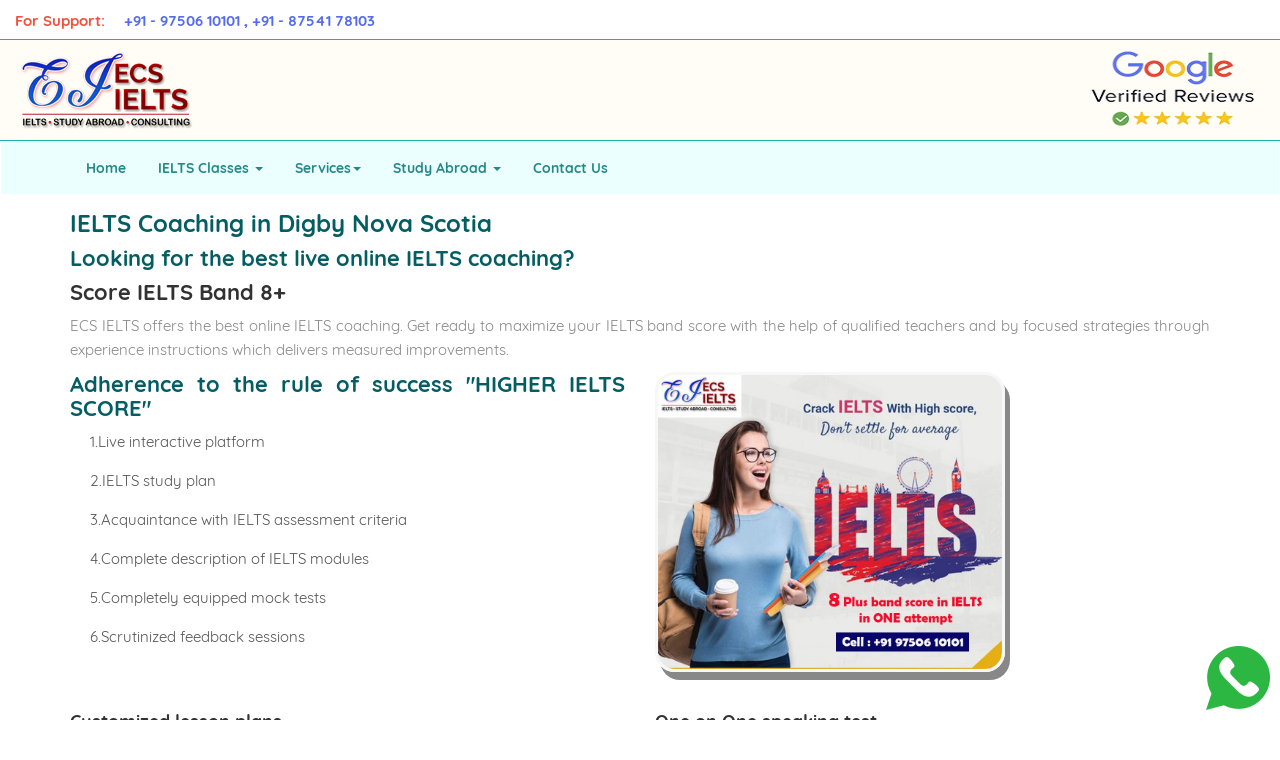

--- FILE ---
content_type: text/html; charset=UTF-8
request_url: https://ecsielts.com/digby-novascotia
body_size: 40917
content:

<!DOCTYPE html>
<html lang="en">
  <head>
    <meta charset="utf-8">
    <meta http-equiv="X-UA-Compatible" content="IE=edge">
    <meta name="viewport" content="width=device-width, initial-scale=1">
    <title>IELTS Coaching in Digby Nova Scotia - ECS IELTS</title>
    <meta name="description" content="IELTS Coaching in Digby Nova Scotia -  
      ECS IELTS is an authorised partner of the British Council IELTS Programme, India.
      ECS IELTS holds the record for the most 8 band score."/>
    <meta name="keywords" content="IELTS Coaching Centre in Pondicherry,IELTS Coaching in Velachery,ielts coaching in pondicherry"/>
    <meta  property="og:title" content="IELTS Coaching Centre in Pondicherry - Ecruitment " />
    <meta property="og:image" content="assets/images/ecruitment.png"/>
    <meta property="og:site_name" content="ECS IELTS"/>
    <meta property="og:description"  content="IELTS Coaching Centre in Pondicherry, ECS IELTS is an internationally acclaimed English language school located in Chennai, Pondicherry, Coimbatore & Faridabad." />
    <meta name="search engines" content="ALL" />
    <meta name="Robots" content="INDEX,FOLLOW" />
    <meta name="googlebot" content="INDEX, FOLLOW" />
    <meta name="YahooSeeker" content="INDEX, FOLLOW" />
    <meta name="msnbot" content="INDEX, FOLLOW" />
	<link rel="canonical" href="https://ecsielts.com/digby-novascotia"/>

    
    <!-- Global site tag (gtag.js) - Google Analytics -->
    <script async src="https://www.googletagmanager.com/gtag/js?id=G-S41SJCC4HH"></script>
    <script>
      window.dataLayer = window.dataLayer || [];
      function gtag(){dataLayer.push(arguments);}
      gtag('js', new Date());
      
      gtag('config', 'G-S41SJCC4HH');
    </script>
    
    
    <meta name="keywords" content="IELTS WRITING TASK 2 QUESTIONS | IELTS WRITING TASK 1 QUESTIONS | IELTS SPEAKING PART1 QUESTIONS | IELTS SPEAKING PART2 QUESTIONS | IELTS SPEAKING PART 3 QUESTIONS | IELTS SAMPLE QUESTION PAPERS | IELTS TEST DATE | IELTS SPEAKING VIDEO | IELTS BAND 9 SPEAKING VIDEO | WRITING TASK 2 BAND 9 SAMPLE ANSWERS | HOW TO WRITE BAND 9 ESSAY | HOW TO GET BAND 9 IN IELTS | TIPS TO CRACK IELTS EXAM | TIPS TO GET BAND 9 IN IELTS EXAM | HOW TO PLAN INTRODUCTION FOR WRITING TASK 2 | HOW TO PLAN WRITING STRUCTURE IN IELTS | IELTS COHESIVE DEVICES | EXAMPLE COHERENCE PARAGRAPHS | COHERENCE AND COHESION | PHRASAL VERBS IN IELTS | IELTS TOEFL WRITING | ACADEMIC WRITING TASK 2 | ACADEMIC WRITING TASK 1 | BAND DESCRIPTOR | BAND DESCRIPTOR FOR SPEAKING | BAND DESCRIPTOR FOR WRITING TASK 1 | BAND DESCRIPTOR FOR WRITING TASK 2 | CONDITIONAL CLAUSES | HOW TO SCORE BAND 9 | HOW TO SPEAK FLUENTLY IN IELTS SPEAKING TEST | IELTS VS TOEFL | LETTER WRITING FORMAT | HOW TO WRITE LETTER IN IELTS | IELTS LATEST SAMPLE QUESTION PAPERS | WHY SHOULD WE DO IELTS | WHAT IS THE MINIMUM SCORE TO PASS IELTS EXAM | HOW TO BOOK IELTS EXAM | IELTS TEST CENTERS | LATEST QUESTION PAPERS | 2019 IELTS SPEAKING QUESTIONS | 2018 IELTS SPEAKING QUESTIONS | VOCABULARY FOR IELTS | LEXICAL RESOURCES FOR IELTS WRITING | IELTS TIPS AND SAMPLES | IELTS BLOGS | IELTS FREE MATERIALS | IELTS FREE LISTENING TEST | IELTS MOCK TEST | HOW TO DEVELOP LISTENING SKILLS IN IELTS | TIPS FOR MULTIPLE CHOICE QUESTIONS | TRUE, FALSE, NOT GIVEN TIPS AND STRATEGIES | IELTS. READING TIPS | HOW TO DO SKIM READING | SKIMMING AND SCANNING READING TECHNIQUES | IELTS APP | TARGET BAND 7 | IELTS GENERAL | IELTS ACADEMIC | IELTS WRITING SKILLS | IELTS ASSESSMENT | IELTS TOPICS | IELTS ESSAY TOPICS | WHAT IS THE PASSING SCORE IN IELTS | HOW TO IMPROVE WRITING SCORE IN IELTS | 100 IELTS ESSAY QUESTIONS | COMMON ESSAY TOPICS FOR IELTS | IELTS TEST FORMAT | IELTS ESSAY STRUCTURES AND IDEAS | IELTS TEST DATES | IMPORTANCE FOR IELTS | WHAT IS IELTS | IELTS FULL FORM | FREQUENTLY ASK QUESTIONS IN IELTS | HOW TO BE MASTER IN IELTS | IELTS MOST DIFFICULT TEST QUESTIONS | TIP FOR SPEAKING IN IELTS | HOW TO PLAN IN IELTS PART 2 SPEAKING | HOW TO SPEAK FOR 2 MINUTES IN IELTS PART 2 | MODEL ANSWER FOR IELTS ESSAYS | IELTS ESSAY SAMPLES OF BAND 8 | IELTS ESSAYS SAMPLES OF BAND 7 | IELTS SPEAKING PART 3 SAMPLE QUESTIONS | ADVANCE WRITING STRUCTURES | HOW TO WRITE COMPLEX SENTENCES IN IELTS | IELTS GRAPH TUTORIAL | GRAMMAR FOR IELTS WRITING | MOST DIFFICULT QUESTIONS FOR IELTS WRITING TASK 2 | IELTS MOST DIFFICULT LISTENING TEST | IELTS LISTENING TEST SECTION 3 | IELTS LISTENING TEST SECTION 4 | IELTS LISTENING TEST SECTION 1 | IELTS LISTENING TEST SECTION 2 | IELTS READING PASSAGES | IELTS READING PASSAGE 1 | IELTS READING PASSAGE 2 | IELTS READING PASSAGE 3 | IELTS READING PASSAGE FOR GENERAL | IELTS READING PASSAGE FOR ACADEMIC | IELTS FREE STUDY MATERIALS | IELTS FREE COACHING | IELTS MOCK TEST | IELTS TEST CENTERS | IELTS SPEAKING BAND 9 ANSWER | MUSEUM ESSAY IELTS | TRANSPORT ESSAY IELTS | SPACE EXPLORATION ESSAY IELTS | ECONOMIC ESSAY IELTS | TECHNOLOGY DEVELOPMENT ESSAY IELTS | STUDY ABROAD | HOW TO STUDY ABROAD | 2019 IELTS TEST DATES | IELTS IN CHENNAI | IELTS IN VELACHERY | IELTS IN TAMBARAM | IELTS TRAINING CENTRES IN CHENNAI | IELTS TRAINING CENTRES IN VELACHERY | IELTS TRAINING CENTRES IN TAMBARAM | IELTS COACHING IN CHENNAI | IELTS COACHING IN VELACHERY | IELTS COACHING IN TAMBARAM | BEST IELTS CLASSES IN CHENNAI | BEST IELTS CLASSES IN VELACHERY | BEST IELTS CLASSES IN TAMBARAM | THE BEST ONE-2-ONE IELTS IN TAMBARAM | THE BEST ONE-2-ONE PTE COACHING IN CHENNAI | THE BEST ONE-2-ONE TOEFL COACHING IN CHENNAI | THE BEST ONE-2-ONE SPOKEN ENGLISH COACHING IN CHENNAI | THE BEST ONE-2-ONE IELTS IN CHENNAI | THE BEST ONE-2-ONE PTE COACHING IN TAMBARAM | THE BEST ONE-2-ONE TOEFL COACHING IN VELLACHERRY | THE BEST ONE-2-ONE SPOKEN ENGLISH COACHING IN VELLACHERRY | THE BEST ONE-2-ONE IELTS IN VELLACHERRY | THE BEST ONE-2-ONE PTE COACHING IN VELLACHERRY | THE BEST ONE-2-ONE TOEFL COACHING IN TAMBARAM | THE BEST ONE-2-ONE SPOKEN ENGLISH COACHING IN TAMBARAM | OVERSEAS EDUCATION CONSULTANCY IN CHENNAI | ABROAD STUDY EDUCATION CONSULTANCY IN CHENNAI | IELTS CLASSES IN VELACHERY | IELTS TRAINING IN VELACHERY | IELTS BAND 7 IN VELACHERRY | IELTS BAND 7.5 IN VELACHERY | IELTS BAND 8 IN VELACHERY | IELTS BAND 8.5 IN VELACHERY | IELTS BAND 9 IN VELACHERY | BEST IELTS COACHING IN CHENNAI | RESULT ORIENTED IELTS COACHING IN CHENNAI | IELTS PREPARATION IN CHENNAI | IELTS WRITING PREPARATION IN VELACHERY | IELTS READING PREPARATION IN VELACHERY | IELTS SPEAKING PREPARATION IN VELACHERY | IELTS LISTENING PREPARATION IN VELACHERY | IELTS WRITING | IELTS SPEAKING | IELTS LISTENING | IELTS READING | IELTS ONLINE COACHING | IELTS ONLINE LIVE TRAINING INSTITUTE  | IELTS ONLINE LIVE COACHING INSTITUTE IN CHENNAI | IELTS ONLINE LIVE SESSION IN CHENNAI | IELTS ONLINE LIVE BAND 8 COACHING | IELTS BAND 6 COACHING IN CHENNAI | IELTS BAND 6.5 COACHING IN CHENNAI | IELTS BAND 7 COACHING IN CHENNAI | IELTS BAND 7.5 COACHING IN CHENNAI | BEST IELTS TRAINING IN CHENNAI | BEST IELTS COACHING IN CHENNAI | BEST IELTS PREPARATION IN CHENNAI | BEST IELTS TEST CENTRE IN CHENNAI | BRITISH COUNCIL IN CHENNAI | ONLINE IELTS TRAINING CENTRE IN CHENNAI | ONLINE IELTS COACHING CENTRE IN CHENNAI | ONLINE IELTS TRAINING INSTITUTE IN CHENNAI | ONLINE IELTS COACHING INSTITUTE IN CHENNAI | ONLINE IELTS ACADEMY IN CHENNAI | IELTS ONLINE TRAINING CENTRE IN CHENNAI | IELTS ONLINE COACHING CENTRE IN CHENNAI | IELTS ONLINE TRAINING INSTITUTE IN CHENNAI | IELTS ONLINE COACHING INSTITUTE IN CHENNAI | IELTS ONLINE ACADEMY IN CHENNAI | IELTS TRAINING INSTITUTE IN CHENNAI | IELTS COACHING INSTITUTE IN CHENNAI | IELTS ACADEMY IN CHENNAI | IELTS BAND 8 COACHING IN CHENNAI | IELTS BAND 6 COACHING IN CHENNAI | IELTS BAND 6.5 COACHING IN CHENNAI | IELTS BAND 7 COACHING IN CHENNAI | IELTS BAND 7.5 COACHING IN CHENNAI | BEST IELTS TRAINING IN CHENNAI | BEST IELTS COACHING IN CHENNAI | BEST IELTS PREPARATION IN CHENNAI | BEST IELTS TEST CENTRE IN CHENNAI | BRITISH COUNCIL IN CHENNAI | ONLINE IELTS TRAINING CENTRE IN CHENNAI | ONLINE IELTS COACHING CENTRE IN CHENNAI | ONLINE IELTS TRAINING INSTITUTE IN CHENNAI | ONLINE IELTS COACHING INSTITUTE IN CHENNAI | ONLINE IELTS ACADEMY IN CHENNAI | IELTS ONLINE TRAINING CENTRE IN CHENNAI | IELTS ONLINE COACHING CENTRE IN CHENNAI | IELTS ONLINE TRAINING INSTITUTE IN CHENNAI | IELTS ONLINE COACHING INSTITUTE IN CHENNAI | IELTS ONLINE ACADEMY IN CHENNAI | IELTS ONLINE LIVE BAND 8 COACHING | IELTS ONLINE LIVE BAND 7.5 COACHING  | IELTS ONLINE LIVE BAND 8.5 COACHING | IELTS ONLINE LIVE BAND 9 COACHING | IELTS ONLINE LIVE BAND 7 COACHING | IELTS ONLINE LIVE FACE 2 FACE COACHING | IELTS ONLINE LIVE SKYPE COACHING | IELTS LIVE ONLINE COACHING FOR BAND 8 |  IELTS LIVE ONLINE COACHING FOR BAND 7.5 |  IELTS LIVE ONLINE COACHING FOR BAND 6.5 |  IELTS LIVE ONLINE COACHING FOR BAND 8.5 |  IELTS FASTTRACK COURSE | IELTS ONLINE FASTTRACK | ONLINE IELTS PREPARATION  | ONLINE IELTS COACHING  | IELTS ONLINE WRITING TRAINING | IELTS ONLINE READING TRAINING | IELTS ONLINE LIVE SPEAKING COACHING | IELTS LIVE ONLINE COACHING FOR READING | BEST IELTS TRAINER | BEST IELTS ONLINE TRAINER | INTERNATIONAL IELTS TRAINER | IELTS ONLINE TUTOR | IELTS HINDI TRAINER | IELTS TAMIL TRAINER, ielts coaching in thoraipakkam,ielts coaching centre in thoraipakkam,ielts coaching classes in thoraipakkam,ielts classes in thoraipakkam,ielts preparation centre in thoraipakkam,ielts preparation in thoraipakkam,ielts in thoraipakkam,best ielts coaching in thoraipakkam,ielts classes near thoraipakkam,ielts coaching centre near thoraipakkam,spoken english coaching in thoraipakkam,spoken english coaching centre in thoraipakkam,spoken english coaching classes in thoraipakkam,spoken english classes in thoraipakkam,spoken english preparation centre in thoraipakkam,spoken english preparation in thoraipakkam,spoken english in thoraipakkam,best spoken english coaching in thoraipakkam,spoken english classes near thoraipakkam,spoken english coaching centre near thoraipakkam,pte coaching in thoraipakkam,pte coaching centre in thoraipakkam,pte coaching classes in thoraipakkam,pte classes in thoraipakkam,pte preparation centre in thoraipakkam,pte preparation in thoraipakkam,pte in thoraipakkam,pte ielts coaching in thoraipakkam,pte classes near thoraipakkam,pte coaching centre near thoraipakkam,oet coaching in thoraipakkam,oet coaching centre in thoraipakkam,oet coaching classes in thoraipakkam,oet classes in thoraipakkam,oet preparation centre in thoraipakkam,oet preparation in thoraipakkam,oet in thoraipakkam,oet ielts coaching in thoraipakkam,oet classes near thoraipakkam,oet coaching centre near thoraipakkam,online ielts coaching in thoraipakkam,online ielts coaching centre in thoraipakkam,online ielts coaching classes in thoraipakkam,online ielts classes in thoraipakkam,online ielts preparation centre in thoraipakkam,online ielts preparation in thoraipakkam,online ielts in thoraipakkam,best online ielts coaching in thoraipakkam,online ielts classes near thoraipakkam,online ielts coaching centre near thoraipakkam,online pte coaching in thoraipakkam,online pte coaching centre in thoraipakkam,online pte coaching classes in thoraipakkam,online pte classes in thoraipakkam,online pte preparation centre in thoraipakkam,online pte preparation in thoraipakkam,online pte in thoraipakkam,online pte ielts coaching in thoraipakkam,online pte classes near thoraipakkam,online pte coaching centre near thoraipakkam,online oet coaching in thoraipakkam,online oet coaching centre in thoraipakkam,online oet coaching classes in thoraipakkam,online oet classes in thoraipakkam,online oet preparation centre in thoraipakkam,online oet preparation in thoraipakkam,online oet in thoraipakkam,online oet ielts coaching in thoraipakkam,online oet classes near thoraipakkam,online oet coaching centre near thoraipakkam,online spoken english coaching in thoraipakkam,online spoken english coaching centre in thoraipakkam,online spoken english coaching classes in thoraipakkam,online spoken english classes in thoraipakkam,online spoken english preparation centre in thoraipakkam,online spoken english preparation in thoraipakkam,online spoken english in thoraipakkam,best online spoken english coaching in thoraipakkam,online spoken english classes near thoraipakkam,online spoken english coaching centre near thoraipakkam">
<!-- Favicone Icon -->
<link rel="shortcut icon" type="image/x-icon" href="favicon.ico">
<link href="https://ecsielts.b-cdn.net/assets/css/bootstrap.css" rel="stylesheet" type="text/css">
<link href="https://ecsielts.b-cdn.net/assets/css/font.css" rel="stylesheet" type="text/css">
<!--link href="assets/css/font-awesome_remove.css" rel="stylesheet" type="text/css"-->
<link href="https://ecsielts.b-cdn.net/assets/css/plugin/owl.carousel.css" rel="stylesheet" type="text/css">
<!--Main Slider-->
<link href="https://ecsielts.b-cdn.net/assets/css/settings.css" type="text/css" rel="stylesheet" media="screen">
<link href="https://ecsielts.b-cdn.net/assets/css/layers.css" type="text/css" rel="stylesheet" media="screen">
<link href="https://ecsielts.b-cdn.net/assets/css/style.css" rel="stylesheet">
<link href="https://ecsielts.b-cdn.net/assets/css/bootsnav2.css" rel="stylesheet">
<link href="https://ecsielts.b-cdn.net/assets/css/index3.css" rel="stylesheet">
<style type="text/css">
	.seo_tag {
		font-size: 14px;
		font-weight: 300;
		color: #fff;
	}

	.seo_tag a {
		color:#fff;
	}

	.map_title_footer {
		margin-top: 0;
		color: #fff;
		font-size: 14px;
		font-weight: 300;
		line-height: 1.6;
	}

	.foot_link {
		color: #fff;
	}

	.foot_link a:last-child {
		margin-left:10px;
		margin-right: 0;
	}
</style>    
<style type="text/css">
    h2 {
        font-size: 22px;
        margin-bottom: 10px;
        color: #045d63;
      }

      #about-section h1,
      #about-section h2 {
        font-size: 22px;
        color:#045d63;
      }

      h3 {
        font-size: 18px;
        color:#045d63;
      }

      p.counterup {
        font-size: 38px;
        margin: 0;
        margin-bottom: 20px;
      }

      .counterUp_wrapper__block h2 {
        font-size: 30px;
      }
      .img-scale img {
        height: 160px;
        border-radius: 5px;
      }

      .bx-wrapper{
        width:100% !important;
        max-width: unset !important;
      }

      .readmore {
        color: #555;
        text-decoration: underline;
      }
      .h450 {
        height: 580px;
      }

      .h450 .latest_news_side{
        padding-left: 0;
        height: 490px !important;
      }

      .pd_news {
        display:block;
      }

      .item-title a {
        color: #1259c8;
      }
	  #about-section p, ul, li
	  {
	  font-family:Quicksand;
	  }
	  #more,#more1,#more2,#more3,#more4,#more5,#more6,#more7,#more8,#more9,#more10 {display: none;}

	  #myBtn,#myBtn1,#myBtn2,#myBtn3,#myBtn4,#myBtn5,#myBtn6,#myBtn7,#myBtn8,#myBtn9,#myBtn10
	  {
	  background-color: red;
  border: none;
  color: white;
  padding: 5px 10px;
  text-align: center;
  text-decoration: none;
  display: inline-block;
  font-size: 16px;
  font-family:Quicksand;
	  }
	  .wamechat {
    position: fixed;
    right: 0;
    bottom: 0;
    left: 0;
    padding: 1rem;
    text-align: right;
    color: #17aa1c;
    z-index: 1
}

.awards {
  background: #fff
}

.awards h2 {
  margin-bottom: 0;
  padding-top: 20px
}

.awards .main_seven_inner {
  width: 100%;
  margin: 0 auto;
  padding: 20px 0;
}

.awards .main_seven_inner p span {
  font-weight: bold;
  color: #666666;
}

.awards .main_seven_inner ul {
  margin: 0;
  padding: 0;
  list-style: none;
  display:flex;
      flex-wrap: wrap;
}

.awards .main_seven_inner ul li {
      padding: 20px;
    display: inline-block;
    vertical-align: middle;
    flex: 0 33.333333333%;
}

.awards .main_seven_inner ul li img {
  width: 100%;
}

    </style>
	<script>
function myFunction() {
  var dots = document.getElementById("dots");
  var moreText = document.getElementById("more");
  var btnText = document.getElementById("myBtn");

  if (dots.style.display === "none") {
    dots.style.display = "inline";
    btnText.innerHTML = "Read more"; 
    moreText.style.display = "none";
  } else {
    dots.style.display = "none";
    btnText.innerHTML = "Read less"; 
    moreText.style.display = "inline";
  }
}
</script>
<script>
function myFunction1() {
  var dots = document.getElementById("dots1");
  var moreText = document.getElementById("more1");
  var btnText = document.getElementById("myBtn1");

  if (dots.style.display === "none") {
    dots.style.display = "inline";
    btnText.innerHTML = "Read more"; 
    moreText.style.display = "none";
  } else {
    dots.style.display = "none";
    btnText.innerHTML = "Read less"; 
    moreText.style.display = "inline";
  }
}
</script>
<script>
function myFunction2() {
  var dots = document.getElementById("dots2");
  var moreText = document.getElementById("more2");
  var btnText = document.getElementById("myBtn2");

  if (dots.style.display === "none") {
    dots.style.display = "inline";
    btnText.innerHTML = "Read more"; 
    moreText.style.display = "none";
  } else {
    dots.style.display = "none";
    btnText.innerHTML = "Read less"; 
    moreText.style.display = "inline";
  }
}
</script>
<script>
function myFunction3() {
  var dots = document.getElementById("dots3");
  var moreText = document.getElementById("more3");
  var btnText = document.getElementById("myBtn3");

  if (dots.style.display === "none") {
    dots.style.display = "inline";
    btnText.innerHTML = "Read more"; 
    moreText.style.display = "none";
  } else {
    dots.style.display = "none";
    btnText.innerHTML = "Read less"; 
    moreText.style.display = "inline";
  }
}
</script>
<script>
function myFunction4() {
  var dots = document.getElementById("dots4");
  var moreText = document.getElementById("more4");
  var btnText = document.getElementById("myBtn4");

  if (dots.style.display === "none") {
    dots.style.display = "inline";
    btnText.innerHTML = "Read more"; 
    moreText.style.display = "none";
  } else {
    dots.style.display = "none";
    btnText.innerHTML = "Read less"; 
    moreText.style.display = "inline";
  }
}
</script>
<script>
function myFunction5() {
  var dots = document.getElementById("dots5");
  var moreText = document.getElementById("more5");
  var btnText = document.getElementById("myBtn5");

  if (dots.style.display === "none") {
    dots.style.display = "inline";
    btnText.innerHTML = "Read more"; 
    moreText.style.display = "none";
  } else {
    dots.style.display = "none";
    btnText.innerHTML = "Read less"; 
    moreText.style.display = "inline";
  }
}
</script>
<script>
function myFunction6() {
  var dots = document.getElementById("dots6");
  var moreText = document.getElementById("more6");
  var btnText = document.getElementById("myBtn6");

  if (dots.style.display === "none") {
    dots.style.display = "inline";
    btnText.innerHTML = "Read more"; 
    moreText.style.display = "none";
  } else {
    dots.style.display = "none";
    btnText.innerHTML = "Read less"; 
    moreText.style.display = "inline";
  }
}
</script>
<script>
function myFunction7() {
  var dots = document.getElementById("dots7");
  var moreText = document.getElementById("more7");
  var btnText = document.getElementById("myBtn7");

  if (dots.style.display === "none") {
    dots.style.display = "inline";
    btnText.innerHTML = "Read more"; 
    moreText.style.display = "none";
  } else {
    dots.style.display = "none";
    btnText.innerHTML = "Read less"; 
    moreText.style.display = "inline";
  }
}
</script>
<script>
function myFunction8() {
  var dots = document.getElementById("dots8");
  var moreText = document.getElementById("more8");
  var btnText = document.getElementById("myBtn8");

  if (dots.style.display === "none") {
    dots.style.display = "inline";
    btnText.innerHTML = "Read more"; 
    moreText.style.display = "none";
  } else {
    dots.style.display = "none";
    btnText.innerHTML = "Read less"; 
    moreText.style.display = "inline";
  }
}
</script>
<script>
function myFunction9() {
  var dots = document.getElementById("dots9");
  var moreText = document.getElementById("more9");
  var btnText = document.getElementById("myBtn9");

  if (dots.style.display === "none") {
    dots.style.display = "inline";
    btnText.innerHTML = "Read more"; 
    moreText.style.display = "none";
  } else {
    dots.style.display = "none";
    btnText.innerHTML = "Read less"; 
    moreText.style.display = "inline";
  }
}
</script>
<script>
function myFunction10() {
  var dots = document.getElementById("dots10");
  var moreText = document.getElementById("more10");
  var btnText = document.getElementById("myBtn10");

  if (dots.style.display === "none") {
    dots.style.display = "inline";
    btnText.innerHTML = "Read more"; 
    moreText.style.display = "none";
  } else {
    dots.style.display = "none";
    btnText.innerHTML = "Read less"; 
    moreText.style.display = "inline";
  }
}
</script>

  </head>
  <body>
    <header>
<!--<script src="https://my.hellobar.com/95490cccb7c81047304e7e8023e53a61f5247cfc.js" type="text/javascript" charset="utf-8" async="async"> </script>-->
  <div class="top_head hidden-xs">
    <div class="container-fluid">
      <div class="row">
        <div class="col-sm-12 top_head_1">
          <p class="top_head_1_1">
            <span class="top_head_1_2">For Support:</span>
            <i class="fa fa-phone top_head_1_3" aria-hidden="true"></i>
            <span class="top_head_1_4">+91 - 97506 10101 , </span>
			<span class="top_head_1_4">+91 - 87541 78103</span>
          </p>
        </div>
       <!-- <div class="col-sm-6 top_head_2">
         
        <a href="login" class="top_head_2_1"><i class="fa fa-book" aria-hidden="true"></i> 
            Mock Test
          </a>
          <?//php if(isset($_SESSION["login"]) && $_SESSION["login"] === true) { ?>
          <a href="logout" class="top_head_2_2">Logout</a>
          <?php// } ?>

          <div class="top_head_3">
            <a href="https://www.facebook.com/ECS-IELTS-1177433205637186/" target="_blank"><i class="fa fa-facebook" aria-hidden="true"></i></a>
            <a href="https://www.youtube.com/channel/UCpswUE0YIS-v6q3f7qBSSrg" target="_blank"><i class="fa fa-youtube-play" aria-hidden="true"></i></a>
            <a href="https://www.instagram.com/ecs.ielts/" target="_blank" title="Instagram"><i class="fa fa-instagram" aria-hidden="true"></i></a>
          </div>
        </div>-->
      </div>
    </div>
  </div>
  
  <div class="visible-xs top_head_4">
    <div class="container-fluid">
      <div class="row">
        <div class="col-xs-12">
          <div class="top_head_4_1">
            <div class="top_head_4_1_1">For Support:</div>
            <div>
              <span class="top_head_4_1_2">+91-97506 10101,</span>
			  <span class="top_head_4_1_2">+91-87541 78103</span>
            </div>
          </div>
        </div>
        
        <!--<div class="col-xs-6 text-right">
          <div class="top_head_4_2">
            <a href="https://www.facebook.com/ECS-IELTS-1177433205637186/" target="_blank"><i class="fa fa-facebook" aria-hidden="true"></i></a>
            <a href="https://www.youtube.com/channel/UCpswUE0YIS-v6q3f7qBSSrg" target="_blank"><i class="fa fa-youtube-play" aria-hidden="true"></i></a>
            <a href="https://www.instagram.com/ecs.ielts/" target="_blank" title="Instagram"><i class="fa fa-instagram" aria-hidden="true"></i></a>
            <!--<a href="https://plus.google.com/113911181154445145270" target="_blank"><i class="fa fa-google-plus" aria-hidden="true"></i></a>
			
          </div>
          <div>
         <a href="login" class="login_ecs">
              <i class="fa fa-book" aria-hidden="true"></i> 
              Mock Test
            </a>
              
            <?//php if(isset($_SESSION["login"]) && $_SESSION["login"] === true) { ?>
              <a href="logout" class="logout_ecs">
                <i class="fa fa-book" aria-hidden="true"></i>
                Logout
              </a>
                      </div>
          
        </div>-->
      </div>
    </div>
  </div>
  
  <div class="middel-part__block">
    <div class="container-fluid">
      <div class="row">
        <div class="col-md-2 col-xs-4 services-to-study-permit pull-left">
          <a href="https://ecsielts.com"><img src="https://ecsielts.b-cdn.net/assets/images/ecs_ielts_logo.png" alt="Logo"> </a>
           <!--<span style='font-size: 9px;display: block;font-weight: bold;'>a training division of ECRUITMENT SOLUTIONS</span>-->
        </div>
		<!--
         <div class="col-md-2 col-xs-4 services-to-study-permit pull-left">
          <a href="index" class="hidden-xs"><img src="https://ecsielts.b-cdn.net/assets/images/ecruitment.png" alt="Logo" height="80"> </a>
          
          <a href="index" class="visible-xs"><img src="https://ecsielts.b-cdn.net/assets/images/ecruitment.png" alt="Logo" height="60"> </a>
          
           <!-<span style='font-size: 9px;display: block;font-weight: bold;'>a training division of ECRUITMENT SOLUTIONS</span>
        </div>
		-->
        <div class="col-md-2 col-xs-4 services-to-study-permit pull-right">
          <a href="https://www.google.co.in/maps/place/ECS+IELTS+Training+Centre+In+Pondicherry,+IELTS+COACHING+PONDICHERRY,+IELTS+TRAINING+PONDICHERRY/@11.9403525,79.8227253,17z/data=!4m10!1m2!2m1!1secs+ielts+coaching+in+pondicherry!3m6!1s0x3a53617c9cd0d67d:0x314c7e010ddd483!8m2!3d11.941631!4d79.82427!9m1!1b1"  target="_blank" class="services-to-work-permit"><img src="https://ecsielts.b-cdn.net/assets/images/google_reviews.webp" alt="Logo"></a>
        </div>
      </div>
    </div>
  </div>
  <nav class="navbar navbar-inverse" data-spy="affix" data-offset-top="0">
    <div class="container">
      <div class="navbar-header">
        <button type="button" class="navbar-toggle" data-toggle="collapse" data-target="#myNavbar">
        <span class="icon-bar"></span>
        <span class="icon-bar"></span>
        <span class="icon-bar"></span>
        </button>
        <a class="navbar-brand visible-xs" href="#">ECS IELTS</a>
      </div>
      <div>
        <div class="collapse navbar-collapse pd-0" id="myNavbar">
          <ul class="nav navbar-nav navbar-left">
            <li><a href="https://ecsielts.com">Home</a></li>
            <!-- <li><a href="aboutus">About Us</a></li> -->
            <li class="dropdown">
              <a class="dropdown-toggle" data-toggle="dropdown" href="#">IELTS Classes <span class="caret"></span></a>
              <ul class="dropdown-menu">
			 <li><a href="best-ielts-training-in-velachery-chennai">Velachery</a></li>
			 <li><a href="ielts-in-pondicherry">Pondicherry</a></li>
			 <li><a href="best-ielts-training-in-tambaram-chennai">Tambaram</a></li>
			 <li><a href="ielts-coaching-kknagar">KK Nagar</a></li>
			 <li><a href="ielts-coaching-trichy">Trichy</a></li>
			 <li><a href="ecsielts-coimbatore">Coimbatore</a></li>
			 <li><a href="ielts-coaching-banglore">Banglore</a></li>
			 <li><a href="ielts-coaching-faridabad">Faridabad</a></li>
                <!--<li><a href="online-ielts-coaching">Online IELTS</a></li>-->
				<!--<li><a href="ielts-coaching-chennai">IELTS Chennai</a></li>-->
                <!--<li><a href="ielts-in-pondicherry">IELTS</a></li>-->
                <!--<li><a href="ielts-ukvi-in-pondicherry">IELTS UKVI</a></li>-->
              </ul>
            </li>
			

			<li class="dropdown">
			<a class="dropdown-toggle" data-toggle="dropdown" href="#">Services<span class="caret"></span></a>
			 <ul class="dropdown-menu">
			 <li><a href="occupational-english-test">OET</a></li>
			 <li><a href="pte-in-pondicherry">PTE</a></li>
			 <li><a href="toefl-in-pondicherry">TOEFL</a></li></li>
			 <li><a href="spoken-english-coaching-velachery">Spoken English</a></li>
			 <li><a href="gmat-vs-gre" rel="nofollow">GMAT vs GRE</a></li>
			 </ul>
			</li>
            <!--<li class="dropdown">
              <a class="dropdown-toggle" data-toggle="dropdown" href="occupational-english-test">OET <span class="caret"></span></a>
              <ul class="dropdown-menu">
                <li><a href="occupational-english-test">OET</a></li>
                <li><a href="about-oet">About OET</a></li>
              </ul>
            </li>-->		
		<li class="dropdown">
              <a class="dropdown-toggle" data-toggle="dropdown" href="http://ecsielts.in/ug-partner-institutions/" rel="nofollow">Study Abroad <span class="caret"></span></a>
              <ul class="dropdown-menu">
			 <li><a href="https://ecruitments.com/studyusa/" rel="nofollow">USA</a></li>
			 <li><a href="https://ecruitments.com/studycanada/" rel="nofollow">Canada</a></li>
			 <li><a href="https://ecruitments.com/studyaustralia/" rel="nofollow">Australia</a></li>
			 <li><a href="https://ecruitments.com/studygermany/" rel="nofollow">Germany</a></li>
			 <li><a href="https://ecruitments.com/studynewzealand/" rel="nofollow">New Zealand</a></li>
			 <li><a href="https://ecruitments.com/studyuk/" rel="nofollow">UK</a></li>
			 <li><a href="https://ecruitments.com/studyireland/" rel="nofollow">Ireland</a></li>
			 <li><a href="https://ecruitments.com/studyfrance/" rel="nofollow">France</a></li>
             </ul>
            </li>
			
            <!--<li class="dropdown">
             <a class="dropdown-toggle" data-toggle="dropdown" href="http://ecsielts.in/ug-partner-institutions/" rel="nofollow">Study Abroad <span class="caret"></span></a>
              <!--<a class="dropdown-toggle" data-toggle="dropdown" href="tefl-tesol-in-pondicherry">Study Abroard <span class="caret"></span></a>-->
              <!--<ul class="dropdown-menu">
                <li><a href="https://ecsielts.com/blog/usa/" rel="nofollow">USA</a></li>
                <li><a href="https://ecsielts.com/blog/australia/" rel="nofollow">Australia</a></li>
                <li><a href="Canada">Canada</a></li>
                <li><a href="UK">UK</a></li>
                <li><a href="New Zealand">New Zealand</a></li>
                <li><a href="New Zealand">Singapore</a></li>
                <li><a href="New Zealand">Dubai</a></li>
                <li><a href="New Zealand">Ireland</a></li>
                <li><a href="New Zealand">Germany</a></li>
                <li><a href="New Zealand">France</a></li>
                <li><a href="New Zealand">Sweden</a></li>
                <li><a href="New Zealand">Netherlands</a></li>
                <li><a href="New Zealand">Austria</a></li>
                <li><a href="New Zealand">Denmark</a></li>
                <li><a href="New Zealand">Finland</a></li>
                <li><a href="New Zealand">Italy</a></li>
                <li><a href="New Zealand">Hungary</a></li>
                <li><a href="New Zealand">Switzerland</a></li>
                <li><a href="New Zealand">Spain</a></li>
                <li><a href="New Zealand">Lithuania</a></li>
                <li><a href="New Zealand">Cyprus</a></li>
                <li><a href="New Zealand">Poland</a></li>
                <li><a href="New Zealand">Czech Republic</a></li>
                <li><a href="New Zealand">Malaysia</a></li>
                <li><a href="New Zealand">Mauritius</a></li>
                <li><a href="New Zealand">South Africa</a></li>
                <li><a href="New Zealand">Hong Kong</a></li>
                <li><a href="New Zealand">China</a></li>
                <li><a href="New Zealand">Bulgaria</a></li> 
              </ul>
            </li>-->

            <!--<li><a href="toefl-in-pondicherry">TOEFL</a></li>-->
            <!--<li><a href="pte-in-pondicherry">PTE</a></li>-->
            <!--<li class="dropdown">
              <a class="dropdown-toggle" data-toggle="dropdown" href="tefl-tesol-in-pondicherry" rel="nofollow">TEFL / TESOL <span class="caret"></span></a>
              <ul class="dropdown-menu">
                <li><a href="accreditation-tefl-tesol-in-pondicherry" rel="nofollow">Accreditation</a></li>
                <li><a href="tefl-tesol-course-overview-in-pondicherry" rel="nofollow">Courses Overview</a></li>
                <li><a href="tefl-tesol-courses-150-hours-in-pondicherry" rel="nofollow">Courses (150 hours)</a></li>
                <li><a href="tefl-tesol-recognition-in-pondicherry" rel="nofollow">Recognition</a></li>
                <li><a href="entry-requiremets-tefl-tesol-in-pondicherry" rel="nofollow">Entry Requiremets</a></li>
              </ul>
            </li>-->
            <!-- <li class="dropdown">
              <a class="dropdown-toggle" data-toggle="dropdown" href="yle-starters-in-pondicherry" rel="nofollow">Cambridge English <span class="caret"></span></a>
              <ul class="dropdown-menu">
                <li><a href="yle-starters-in-pondicherry" rel="nofollow">Starters</a></li>
                <li><a href="yle-movers-in-pondicherry" rel="nofollow">Movers</a></li>
                <li><a href="yle-flyers-in-pondicherry" rel="nofollow">Flyers</a></li>
                <li><a href="ket-in-pondicherry" rel="nofollow">KET</a></li>
                <li><a href="pet-in-pondicherry" rel="nofollow">PET</a></li>
                <li><a href="fce-in-pondicherry" rel="nofollow">FCE</a></li>
              </ul>
            </li>-->
            <!--<li class="dropdown">-->
            <!--  <a class="dropdown-toggle" data-toggle="dropdown" href="#">BEC Exam <span class="caret"></span></a>-->
            <!--  <ul class="dropdown-menu">-->
            <!--    <li><a href="student-certificate-bec">Student certificate</a></li>-->
            <!--  </ul>-->
            <!--</li>-->
			<li>
                  <a href="contact-us">Contact Us</a>
                </li>
            <!--<li class="dropdown">
              <a class="dropdown-toggle" data-toggle="dropdown" href="#" rel="nofollow">More <span class="caret"></span></a>
              <ul class="dropdown-menu multi-level">
                
      <li><a href="spoken-english-coaching-velachery">Spoken English</a></li>
               <li><a rel="nofollow" href="https://forms.gle/nYkYKXUdymSjbQdS8">Assessment Form</a></li>
                <li><a rel="nofollow" href="https://forms.gle/Z3dMWQgwbWuhEJpRA">Admission Form</a></li>
                <li><a rel="nofollow" href="international-english-training-course-in-pondicherry">General English</a></li>
                <li><a rel="nofollow" href="hr-consulting">HR Consulting</a></li>
               <li><a rel="nofollow" href="ecs-ielts-activities"> Activities </a></li>
                <li><a href="blog"> Blog </a></li>
             <li class="visible-xs">
                  <a rel="nofollow" href="live-online-coaching-ielts">Live Online IELTS</a>
                </li>
                <li class="dropdown-submenu hidden-xs">
                  <a class="dropdown-toggle" data-toggle="dropdown" href="#" rel="nofollow">
                    Live Online IELTS
                  </a>
                  <ul class="dropdown-menu">
                    <li><a rel="nofollow" href="live-online-coaching-ielts-in-canada">Online IELTS Canada</a></li>
                    <li><a rel="nofollow" href="live-online-coaching-ielts-in-pondicherry">Live Online IELTS</a></li>
                  </ul>
                </li>
                
                <li class="visible-xs">
                  <a rel="nofollow" href="student-certificate-bec">BEC Exam</a>
                </li>
                <li class="dropdown-submenu hidden-xs">
                  <a class="dropdown-toggle" data-toggle="dropdown" href="#" rel="nofollow">
                    BEC Exam
                  </a>
                  <ul class="dropdown-menu">
                    <li><a rel="nofollow" href="student-certificate-bec">Student certificate</a></li>
                  </ul>
                </li>
				<li><a rel="nofollow" href="privacypolicy">Privacy Policy</a></li>
				<li>
                  <a rel="nofollow" href="contact-us">Contact Us</a>
                </li>
              </ul>
            </li>
             
            </li>
			<li><a href="contact-us">Contact Us</a></li>-->

          </ul>
          <!--<ul class="nav navbar-nav navbar-right">-->
          <!--  <li><a href="ecsielts-enquiry" class="enquiry"><i class="fa fa-envelope" aria-hidden="true" style="margin-right: 5px;"></i> Enquiry </a></li>-->
          <!--</ul>-->
        </div>
      </div>
    </div>
  </nav>
</header>
      <section id="about-section" style="padding:15px;">
	      <div class="container">
		  <div class="row">
		  <div class="col-sm-12">
          <h1 style="font-size:24px;">IELTS Coaching in Digby Nova Scotia</h1>
          <h2 style="font-size:22px;">Looking for the best live online IELTS coaching?</h2>		  
		  <h3 style="font-size:22px;">Score IELTS Band 8+</h3>
		   <p>ECS IELTS offers the best online IELTS coaching. Get ready to maximize your IELTS band score with the help of qualified teachers and by focused strategies through experience instructions which delivers measured improvements.</p>
		   </div>
		   <div class="col-sm-6">
		   <p style="font-size:22px;color:#045d63;"><strong>Adherence to the rule of success "HIGHER IELTS SCORE"</strong></P>
		   <ul>
		   <li>1.Live interactive platform</li>
		    <li>2.IELTS study plan</li>
			<li>3.Acquaintance with IELTS assessment criteria</li>
			<li>4.Complete description of IELTS modules </li>
		    <li>5.Completely equipped mock tests</li>
			<li>6.Scrutinized feedback sessions </li>
			</ul>
        </div>
		<div class="col-sm-6">
		<img src="assets/images/ielts7.jpeg" style="border-radius:20px;height:300px;width:350px;border:3px solid #f7f7f7;box-shadow: 5px 8px #888888;" alt="IELTS Coaching in Digby Nova Scotia"></img>
		</div>
		  </div>
		  </div>
		  </section>
		  <section id="about-section" style="padding:15px;">
		   <div class="container">
		  <div class="row">
		  <div class="col-sm-6">
		  <h3>Customized lesson plans </h3>
		   <p>Organized sessions to maximize your band score</p>
		   <h3>Feedback session for score improvement </h3>
		   <p>To ascertain your current performance and to improve your band score</p>
		   </div>
		   <div class="col-sm-6">
		   <h3>One on One speaking test </h3>
		   <p>To gain confidence and to understand the real test modules</p>
		    <h3>Mock test</h3>
		   <p>10 full length mock test + 25 session wise mock test (Online Platform)</p>
        </div>
		  </div>
		  </div>
		  </section>
		  <section id="about-section" style="background-color:#f6f6f6;widht:100%;padding:15px;">
		  <div class="container">
		  <div class="row">
		  <div class="col-sm-12">
		  <h3>Why choose ECS IELTS Online Coaching:</h3>
		   <p>At ECS IELTS, you will find the best e-learning facilities. You can pursue our online courses and go to the classes from the solace of your home. If you are a full-time student, or if you work, pursue our e-Learning classes.<b><i>IELTS Coaching in Digby Nova Scotia</i></b></p>
		   <ul><span id="dots">...</span><span id="more">
		   <li> 1.Free IELTS Mock test to assess the capability level prior to beginning the online IELTS training classes. </li>
		    <li>2. The best IELTS course online. </li>
			<li>3. Most recent IELTS study material and IELTS practice material on updated IELTS program</li>
			<li>4. You can select the timings from morning/evening and end of the week classes for IELTS planning.  </li>
		    <li>5. Taking IELTS preparation from a specialist will assist you with sharpen your English skill in a superior way. You'll likewise learn tips and deceives to break your test with a decent band.</li>
			</span></ul>
			<button onclick="myFunction()" id="myBtn">Read more</button>
        </div>
		  </div>
		  </div>
		  </section>
		  <section id="about-section" style="background-color:white;widht:100%;padding:15px">
		  <div class="container">
		  <div class="row">
		  <div class="col-sm-12">
		  <h3>What is IELTS?</h3>
		   <p>IELTS is designed to assess English language skills across a wide range of levels. There is no pass or fail in IELTS. Results are reported as band scores on a scale from 1 (the lowest) to 9 (the highest).
		   IELTS is offered up to four times a month in more than 140 countries. Tests are held on Saturdays and Thursdays. A list of all IELTS test locations worldwide is available at www.ielts.org.</p>
		  <ul><span id="dots1">...</span> <span id="more1">
		   <li> 1. IELTS (International English Language Testing System) is the world's most popular English language test. More than 2.5 million IELTS tests are taken each year. </li>
		    <li> 2. Taking IELTS opens doors - it can help you live, study, and work around the world. More than 10,000 organizations in 140 countries accept IELTS, including Immigration authorities, Employers, Universities, and Professional bodies. </li>
			<li>3. IELTS is the only English language test accepted for immigration purposes by all countries that require one.</li>
			<li>4. IELTS is managed by three international organizations � the British Council, IDP: IELTS Australia, and the University of Cambridge ESOL Examinations (Cambridge ESOL).  </li>
			</span></ul>
			<button onclick="myFunction1()" id="myBtn1">Read more</button>
        </div>
		  </div>
		  </div>
		  </section>
		  <section id="about-section" style="background-color:#f6f6f6;widht:100%;padding:15px;">
		   <div class="container">
		  <div class="row">
		  <div class="col-sm-12">
		  <h3>Types of IELTS Exam </h3>
		   </p><strong>1.IELTS Academic -</strong>is for people applying for higher education or professional registration (Nurses / Doctors/) etc.</p>
		   </p><strong>2.IELTS General - </strong>is for those migrating to Australia, Canada or to work in any English-speaking countries (Permanent Residence / Work Permit etc).</p>
		   </p><strong>3.IELTS UKVI -  </strong>is for those migrating to UK. </p>
		   </p><strong>4.TEST FORMAT -  </strong>IELTS can be taken on Paper or Computer.</p>
        </div>
		  </div>
		  </div>
		  <div class="container">
		  <div class="row">
		  <div class="col-sm-6">
		  <img src="assets/images/ielts8.jpeg" style="border-radius:20px;height:300px;width:350px;border:3px solid #f7f7f7;box-shadow: 5px 8px #888888;" alt="IELTS Coaching in Digby Nova Scotia"></img>
		</div>
		  <div class="col-sm-6">
		  <h3>Paper-based IELTS </h3>
		   <p>This test is like a traditional exam with the question papers and answer sheets for the Reading, Listening, and Writing tests in an official IELTS test centre. Test takers will write their answers in either pen or pencils. The Speaking test is carried out face-to-face with a qualified IELTS examiner. </p>
		   <h3>Computer-delivered IELTS </h3>
		   <p>This test can be taken in front of a computer and requires test takers to sit for the Reading, Listening, and Writing tests with the questions presented on the screen in an official IELTS test centre. The Speaking test is not on the computer and is carried out face-to-face with a qualified IELTS examiner.</p>
        </div>
		
		  </div>
		  </div>
		  </section>
		  <section id="about-section" style="background-color:white;widht:100%;padding:15px;">
		  <div class="container">
		  <div class="row">
		  <div class="col-sm-12">
          <center><h2 style="font-size:25px;">IELTS Coaching in Digby Nova Scotia</h2></center>
		  <h2>IELTS Modules</h2>
		  <h3><strong>Listening:</strong>  (Same for Academic and General Training)</h3>
		  <p>You will listen to four recordings of native English speakers and then write your answers to a series of questions.</p>
		  <ul><span id="dots2">...</span> <span id="more2">
		  <li>1. <strong>Paper-Based 30 Minutes (Audio) plus 10 Minutes Transfer time.</strong></li>
		  <li>2. The Listening section consists of <strong>40 questions</strong> and <strong>4 parts.</strong></li>
		  <li>3. <strong>Part 1:</strong> a conversation between two people set in an everyday social context.</li>
		  <li>4. <strong>Part 2:</strong> a monologue set in an everyday social context.</li>
		  <li>5. <strong>Part 3:</strong> a conversation between up to four people set in an educational or training context</li>
		  <li>6. <strong>Part 4:</strong> a monologue on an academic subject, e.g. a university lecture.</li>
		 </span></ul>
		 <button onclick="myFunction2()" id="myBtn2">Read more</button>
		  </div>
		  </div>
		  </div>
		  </section>
		  <section id="about-section" style="background-color:#f6f6f6;widht:100%;padding:15px;">
		   <div class="container">
		  <div class="row">
		  <div class="col-sm-6">
		  <h3><strong>Reading: </strong>(Different for Academic and General Training)</h3>
		  <p><strong>Total time: 60 Minutes (Academic & General)</strong></p>
		  <ul>
		  <li>1.It includes three sections, 40 items</li>
		  <li>2.You need to read the text passages and answer questions in multiple-choice, sentence completion, summary writing, matching information, short-answers</li>
		  <li>3.Each passage consists of 13-14 questions</li>
		  <li>4.Reading passages and questions are different in Academic and General Training IELTS</li>
         </ul>	
		 <span id="dots3">...</span> <span id="more3">
        	<h3><strong>a) Reading-IELTS Academic </strong></h3>
			<p>1.The syllabus includes three long texts<br>2.Subject matter range from the descriptive and factual to the discursive and analytical.<br>3.The texts are authentic and are taken from books, journals, magazines, and newspapers.<br>4.These are selected for a non-specialist audience.</p>
			<h3><strong>b) Reading- IELTS General Training </strong></h3>
			<p>1.Requires candidates to read extracts from books, magazines, newspapers, notices, advertisements, company handbooks, and guidelines.<br>2.These are materials one is likely to encounter on a daily basis in an English speaking environment.</p></span>
			<button onclick="myFunction3()" id="myBtn3">Read more</button>
		  </div>
		  <div class="col-sm-6">
		  <img src="assets/images/ielts9.jpeg" style="border-radius:20px;height:400px;width:350px;border:3px solid #f7f7f7;box-shadow: 5px 8px #888888" alt="IELTS Coaching in Digby Nova Scotia"></img>
		  </div>
		  </div>
		  </div>
		  </section>
		  <section id="about-section" style="background-color:white;widht:100%;padding:15px;">
		  <div class="container">
		  <div class="row">
		  <div class="col-sm-12">
		  <h3><strong>Writing:  </strong>(Different for Academic and General Training)</h3>
		 <h3><strong> Academic Writing</strong></h3>
		  <p>Topics are of general interest and suitable for test takers looking for undergraduate and postgraduate studies or seeking professional registration.</p>
		  <span id="dots4">...</span> <span id="more4">
		  <ul>
		  <li>1.Total time: 60 Minutes (Academic)</li>
		  <li>2.<strong>Task 1</strong> - you will be presented with a graph, table, chart, or diagram and asked to describe, summarise or explain the information in your own words. </li>
		  <li>3.<strong>Task 2</strong>- you will be asked to write an essay in response to a point of view, argument, or problem. </li>
		  <li>4.Responses to both tasks must be in a formal style.</li>
         </ul>	
		 <h3><strong>General Writing</strong></h3>
			<ul>
		  <li>1.Total time: 60 Minutes (General)</li>
		  <li>2.<strong>Task 1</strong>- you will be presented with a situation and asked to write a letter requesting information, or explaining the situation. The letter may be personal, semi-formal, or formal in style. </li>
		  <li>3.<strong>Task 2</strong>- you will be asked to write an essay in response to a point of view, argument, or problem.  </li>
		 </ul></span>
			<button onclick="myFunction4()" id="myBtn4">Read more</button>
		  </div>
		  </div>
		  </div>
		  </section>
		  <section id="about-section" style="background-color:white;widht:100%;padding:15px;">
		   <div class="container">
		  <div class="row">
		  <div class="col-sm-12">
		  <h3><strong>Speaking: </strong>(Same for Academic and General Training)</h3>
		  <ul>
		  <li>1.Three-part one-on-one conversation</li>
		  <li>2.The complete test will be recorded by the examiner for evaluation purposes and will consist of three parts that simulate a face-to-face oral interview.</li>
		  <li>3.The Speaking test assesses the candidates use of spoken English; and it takes between 11 to 14 minutes to complete. </li>
		 </ul>
		 <span id="dots5">...</span> <span id="more5">
		  <ul>
		  <li><strong>Part 1</strong>- the examiner will ask you general questions about yourself and a range of familiar topics, such as home, family, work, studies, and interests. This part lasts between four and five minutes.</li>
		  <li><strong>Part 2</strong>- you will be given a card that asks you to talk about a particular topic. You will have one minute to prepare before speaking for up to two minutes. The examiner will then ask one or two questions on the same topic.</li>
		  <li><strong>Part 3</strong>- you will be asked further questions about the topic in Part 2. These will give you the opportunity to discuss more abstract ideas and issues. This part of the test lasts between four and five minutes. </li>
		 </ul>
		  </span>
		  <button onclick="myFunction5()" id="myBtn5">Read more</button>
		  </div>
		  </div>
		  </div>
		  </section>
		  <section id="about-section" style="background-color:#f6f6f6;widht:100%;padding:15px;">
		  <div class="container">
		  <div class="row">
		  <div class="col-sm-12">
		  <h3><strong>IELTS results</strong></h3>
		  <ul>
		  <li><strong>1.Paper-based test: </strong> If you've taken a paper-based test, your Test Report will be available in 13 days after you complete the test. </li>
		  <li><strong>2.Computer-delivered IELTS:</strong>If you have taken a computer-delivered test, your results will be available between 5 and 7 days.</li>
		  <li><strong>3.IELTS for UKVI:</strong>If you have taken IELTS for UK Visas and Immigration, you can view your results 13 days after your test.</li>
		  <li><strong>4.IELTS for Life Skills:</strong>: If you have taken IELTS for Life Skills, results are available within 7 days after your test. </li>
		  </ul>
		  </div>
		  </div>
		  </div>
		  </section>
		  <section id="about-section" style="background-color:#f6f6f6;widht:100%;padding:15px;">
		  <div class="container">
		  <div class="row">
		  <div class="col-sm-12">
		  <h3><strong>What is the benefit of taking IELTS Training?</strong></h3>
		  <p>IELTS needed for most stages and steps for travelling to another country. Having effectively taken an IELTS test, you can apply to learn at numerous worldwide schools, colleges, Universities, Organizations, <span id="dots6">...</span> <span id="more6">Professionals, Specialists, and expert bodies, which perceive and request this English language test on their confirmation necessities.ECS IELTS gives the ideal learning environment in an intuitive and strong set up which is immaculately given by means of their exceptionally effective learning programs.</span></p> 
		  <button onclick="myFunction6()" id="myBtn6">Read more</button>
		  </div>
		  </div>
		  </div>
		  </section>
		  <section id="about-section" style="background-color:white;widht:100%;padding:15px;">
		  <div class="container">
		  <div class="row">
		  <div class="col-sm-12">
		  <h3><strong>IELTS for study</strong></h3>
		  <p>If you are keen on studying abroad, remember that numerous colleges worldwide and all colleges and schools in the UK acknowledge IELTS test results. Few colleges go about as nearby specialists for the British Council, guaranteeing the association and conveyance of the IELTS assessments. 
		  <span id="dots7">...</span> <span id="more7">In the event that you are thinking about an undergrad or postgraduate certificate program, you should take the Academic IELTS test. Discover your university or college and check the rendition of IELTS that is ideal for you. As a future global student, you should show that you are qualified and can effectively finish a degree program educated in English. You will in this way need higher IELTS scores to take on postgraduate education projects, for example, Masters or PhDs are. ECS IELTS is accountable for giving appropriate direction and bearing to students that they can practice creating incredible English language abilities. </span></p> 
		  <button onclick="myFunction7()" id="myBtn7">Read more</button>
		  </div>
		  </div>
		  </div>
		  </section>
		  <section id="about-section" style="background-color:#white;widht:100%;padding:15px;">
		  <div class="container">
		  <div class="row">
		  <div class="col-sm-12">
		  <h3><strong>IELTS for work</strong></h3>
		  <p>Giving proof of your language skills is a significant advance in acquiring a visa so you can work abroad. Language skills are critical to career achievement and are viewed as a significant resource in addition to the wide range of various necessities of any work.  
		  <span id="dots8">...</span> <span id="more8"> In the event that you are a work visa candidate, you should accomplish English language abilities, which means you should be ready for more than fundamental conversational English. Based on the nations, you should take into thought that base score prerequisites depending upon your picked occupation. For certain occupations, candidates should accomplish at least 6 in every one of the testing modules, though for teaching professionals a base score of 7 is required.</span></p> 
		  <button onclick="myFunction8()" id="myBtn8">Read more</button>
		  </div>
		  </div>
		  </div>
		  </section>
		  <section id="about-section" style="background-color:#f6f6f6;widht:100%;padding:15px;">
		  <div class="container">
		  <div class="row">
		  <div class="col-sm-12">
		  <h3><strong>IELTS for immigration</strong></h3>
		  <p>Government organizations utilize the IELTS test as a feature of their application processes to get citizenship or the privilege to permanent residence. They believe language capability to be firmly   
		  <span id="dots9">...</span> <span id="more9">identified with individuals' capacity to incorporate into the local area and the working environment. The IELTS test is acknowledged by immigration authorities and keeps on assuming a significant part in utilizing language evaluation as a way to control migration numbers.</span></p> 
		  <button onclick="myFunction9()" id="myBtn9">Read more</button>
		  </div>
		  </div>
		  </div>
		  </section>
		  <section id="about-section" style="background-color:#f6f6f6;widht:100%;padding:15px;">
		  <div class="container">
		  <div class="row">
		  <div class="col-sm-12">
		  <h3><strong>IELTS for visa approval</strong></h3>
		  <p>IELTS test can assist you with getting visa approval with negligible exertion by the public authority agencies, as you have authentication that is all-around satisfactory.    
		  <span id="dots10">...</span> <span id="more10">Giving proof of your language abilities is a significant advance towards acquiring a visa with the goal that you can work abroad. English Language abilities are critical to the accomplishment of a career and are viewed as an important resource for any work.</span></p> 
		  <button onclick="myFunction10()" id="myBtn10">Read more</button>
		  </div>
		  </div>
		  </div>
	  </section>
    <section class="awards">
      <h2 class="text-center mx-auto" style="color:#ea2521;">IELTS Students Certificates</h2>
      <div class="main_seven_inner text-center">
        <ul>
		  <li><img src="assets/images/achievements/15.jpeg" alt=""></li>
		  <li><img src="assets/images/achievements/3.jpeg" alt=""></li>
		  <li><img src="assets/images/achievements/4.jpg" alt=""></li>
		  <li><img src="assets/images/achievements/5.jpeg" alt=""></li>
		  <li><img src="assets/images/achievements/6.jpeg" alt=""></li>
		  <li><img src="assets/images/achievements/7.jpg" alt=""></li>
		  <li><img src="assets/images/achievements/8.jpg" alt=""></li>
		  <li><img src="assets/images/achievements/9.jpg" alt=""></li>
		  <li><img src="assets/images/achievements/10.jpg" alt=""></li>
		  <li><img src="assets/images/achievements/11.jpeg" alt=""></li>
		  <li><img src="assets/images/achievements/12.jpeg" alt=""></li>
		  <li><img src="assets/images/achievements/13.jpeg" alt=""></li>
          <li><img src="assets/images/achievements/ecs_ielts_achievements_1.jpg" alt=""></li>
          <li><img src="assets/images/achievements/ecs_ielts_achievements_2.jpg" alt=""></li>
          <li><img src="assets/images/achievements/ecs_ielts_achievements_3.jpg" alt=""></li>
          <li><img src="assets/images/achievements/ecs_ielts_achievements_4.jpg" alt=""></li>
          <li><img src="assets/images/achievements/ecs_ielts_achievements_5.jpg" alt=""></li>
          <li><img src="assets/images/achievements/ecs_ielts_achievements_6.jpg" alt=""></li>
          <li><img src="assets/images/achievements/ecs_ielts_achievements_7.jpg" alt=""></li>
        </ul>
      </div>
      <section id="about-section" style="background-color:#f6f6f6;">
	  <h2 class="text-center mx-auto" style="color:#ea2521;">OET Students Certificates</h2>
      <div class="main_seven_inner text-center">
        <ul>
		  <li><img src="assets/images/achievements/oet1.jpg" alt=""></li>
		  <li><img src="assets/images/achievements/oet2.jpg" alt=""></li>
		  <li><img src="assets/images/achievements/oet3.jpg" alt=""></li>
		  <li><img src="assets/images/achievements/oet4.jpg" alt=""></li>
		  </ul>
      </div>
      </section>
    </section>
     <section id="about-section" style="background-color:white;widht:100%;padding:15px;">
		  <div class="container">
		  <div class="row">
		  <div class="col-sm-12">
          <b><i><a href="https://ecsielts.com/digby-novascotia" style="color:red;">Digby</a></i></b><br>
          </div>
          </div>
          </div>
          </section>

    
    
<!DOCTYPE html>
<html lang="en">
  <head>
    <meta charset="utf-8">
    <meta http-equiv="X-UA-Compatible" content="IE=edge">
 <meta name="viewport" content="width=device-width, initial-scale=1, shrink-to-fit=no">
 <title>IELTS Coaching in Velachery Pondicherry - ECS IELTS</title>
    <meta name="description" content="IELTS Coaching in Velachery & Pondicherry 
      ECS IELTS is an authorised partner of the British Council IELTS Programme, India.
      ECS IELTS holds the record for the most 8 band score."/>
    <meta name="keywords" content="IELTS Coaching in Velachery Pondicherry"/>
    <meta  property="og:title" content="IELTS Coaching Centre in Pondicherry - Ecruitment " />
    <meta property="og:image" content="assets/images/ecruitment.png"/>
    <meta property="og:site_name" content="ECS IELTS"/>
    <meta property="og:description"  content="IELTS Coaching Centre in Pondicherry, ECS IELTS is an internationally acclaimed English language school located in Chennai, Pondicherry, Coimbatore & Faridabad." />
    <meta name="search engines" content="ALL" />
    <meta name="Robots" content="INDEX,FOLLOW" />
    <meta name="googlebot" content="INDEX, FOLLOW" />
    <meta name="YahooSeeker" content="INDEX, FOLLOW" />
    <meta name="msnbot" content="INDEX, FOLLOW" />
	<link rel="canonical" href="https://ecsielts.com"/>
    <script type="application/ld+json">
{
    "@context": "http://schema.org",
    "@type": "LocalBusiness",
    "name": "ECS IELTS",
    "image": "assets/images/ecs_ielts_logo.png",
    "url": "https://ecsielts.com",
    "telephone": "097506 10101",
    "priceRange": "Nil",
    "address": {
        "@type": "PostalAddress",
        "streetAddress": "No 2/7, 11th cross, 9th Main Rd, Dhadeswaram Nagar, Velachery, Chennai, Tamil Nadu 600042",
        "addressLocality": "Chennai",
        "postalCode": "600042",
        "addressCountry": "India",
        "addressRegion": "Tamil Nadu"
    },
    "openingHours": [
        "Mo-Sa 09:00-09:00"
    ]
}
</script>
    <!-- Global site tag (gtag.js) - Google Analytics -->
    <script async src="https://www.googletagmanager.com/gtag/js?id=G-S41SJCC4HH"></script>
    <script>
      window.dataLayer = window.dataLayer || [];
      function gtag(){dataLayer.push(arguments);}
      gtag('js', new Date());
      
      gtag('config', 'G-S41SJCC4HH');
    </script>
    <link href="assets/css/font.css" rel="stylesheet"/>
    <meta name="keywords" content="IELTS WRITING TASK 2 QUESTIONS | IELTS WRITING TASK 1 QUESTIONS | IELTS SPEAKING PART1 QUESTIONS | IELTS SPEAKING PART2 QUESTIONS | IELTS SPEAKING PART 3 QUESTIONS | IELTS SAMPLE QUESTION PAPERS | IELTS TEST DATE | IELTS SPEAKING VIDEO | IELTS BAND 9 SPEAKING VIDEO | WRITING TASK 2 BAND 9 SAMPLE ANSWERS | HOW TO WRITE BAND 9 ESSAY | HOW TO GET BAND 9 IN IELTS | TIPS TO CRACK IELTS EXAM | TIPS TO GET BAND 9 IN IELTS EXAM | HOW TO PLAN INTRODUCTION FOR WRITING TASK 2 | HOW TO PLAN WRITING STRUCTURE IN IELTS | IELTS COHESIVE DEVICES | EXAMPLE COHERENCE PARAGRAPHS | COHERENCE AND COHESION | PHRASAL VERBS IN IELTS | IELTS TOEFL WRITING | ACADEMIC WRITING TASK 2 | ACADEMIC WRITING TASK 1 | BAND DESCRIPTOR | BAND DESCRIPTOR FOR SPEAKING | BAND DESCRIPTOR FOR WRITING TASK 1 | BAND DESCRIPTOR FOR WRITING TASK 2 | CONDITIONAL CLAUSES | HOW TO SCORE BAND 9 | HOW TO SPEAK FLUENTLY IN IELTS SPEAKING TEST | IELTS VS TOEFL | LETTER WRITING FORMAT | HOW TO WRITE LETTER IN IELTS | IELTS LATEST SAMPLE QUESTION PAPERS | WHY SHOULD WE DO IELTS | WHAT IS THE MINIMUM SCORE TO PASS IELTS EXAM | HOW TO BOOK IELTS EXAM | IELTS TEST CENTERS | LATEST QUESTION PAPERS | 2019 IELTS SPEAKING QUESTIONS | 2018 IELTS SPEAKING QUESTIONS | VOCABULARY FOR IELTS | LEXICAL RESOURCES FOR IELTS WRITING | IELTS TIPS AND SAMPLES | IELTS BLOGS | IELTS FREE MATERIALS | IELTS FREE LISTENING TEST | IELTS MOCK TEST | HOW TO DEVELOP LISTENING SKILLS IN IELTS | TIPS FOR MULTIPLE CHOICE QUESTIONS | TRUE, FALSE, NOT GIVEN TIPS AND STRATEGIES | IELTS. READING TIPS | HOW TO DO SKIM READING | SKIMMING AND SCANNING READING TECHNIQUES | IELTS APP | TARGET BAND 7 | IELTS GENERAL | IELTS ACADEMIC | IELTS WRITING SKILLS | IELTS ASSESSMENT | IELTS TOPICS | IELTS ESSAY TOPICS | WHAT IS THE PASSING SCORE IN IELTS | HOW TO IMPROVE WRITING SCORE IN IELTS | 100 IELTS ESSAY QUESTIONS | COMMON ESSAY TOPICS FOR IELTS | IELTS TEST FORMAT | IELTS ESSAY STRUCTURES AND IDEAS | IELTS TEST DATES | IMPORTANCE FOR IELTS | WHAT IS IELTS | IELTS FULL FORM | FREQUENTLY ASK QUESTIONS IN IELTS | HOW TO BE MASTER IN IELTS | IELTS MOST DIFFICULT TEST QUESTIONS | TIP FOR SPEAKING IN IELTS | HOW TO PLAN IN IELTS PART 2 SPEAKING | HOW TO SPEAK FOR 2 MINUTES IN IELTS PART 2 | MODEL ANSWER FOR IELTS ESSAYS | IELTS ESSAY SAMPLES OF BAND 8 | IELTS ESSAYS SAMPLES OF BAND 7 | IELTS SPEAKING PART 3 SAMPLE QUESTIONS | ADVANCE WRITING STRUCTURES | HOW TO WRITE COMPLEX SENTENCES IN IELTS | IELTS GRAPH TUTORIAL | GRAMMAR FOR IELTS WRITING | MOST DIFFICULT QUESTIONS FOR IELTS WRITING TASK 2 | IELTS MOST DIFFICULT LISTENING TEST | IELTS LISTENING TEST SECTION 3 | IELTS LISTENING TEST SECTION 4 | IELTS LISTENING TEST SECTION 1 | IELTS LISTENING TEST SECTION 2 | IELTS READING PASSAGES | IELTS READING PASSAGE 1 | IELTS READING PASSAGE 2 | IELTS READING PASSAGE 3 | IELTS READING PASSAGE FOR GENERAL | IELTS READING PASSAGE FOR ACADEMIC | IELTS FREE STUDY MATERIALS | IELTS FREE COACHING | IELTS MOCK TEST | IELTS TEST CENTERS | IELTS SPEAKING BAND 9 ANSWER | MUSEUM ESSAY IELTS | TRANSPORT ESSAY IELTS | SPACE EXPLORATION ESSAY IELTS | ECONOMIC ESSAY IELTS | TECHNOLOGY DEVELOPMENT ESSAY IELTS | STUDY ABROAD | HOW TO STUDY ABROAD | 2019 IELTS TEST DATES | IELTS IN CHENNAI | IELTS IN VELACHERY | IELTS IN TAMBARAM | IELTS TRAINING CENTRES IN CHENNAI | IELTS TRAINING CENTRES IN VELACHERY | IELTS TRAINING CENTRES IN TAMBARAM | IELTS COACHING IN CHENNAI | IELTS COACHING IN VELACHERY | IELTS COACHING IN TAMBARAM | BEST IELTS CLASSES IN CHENNAI | BEST IELTS CLASSES IN VELACHERY | BEST IELTS CLASSES IN TAMBARAM | THE BEST ONE-2-ONE IELTS IN TAMBARAM | THE BEST ONE-2-ONE PTE COACHING IN CHENNAI | THE BEST ONE-2-ONE TOEFL COACHING IN CHENNAI | THE BEST ONE-2-ONE SPOKEN ENGLISH COACHING IN CHENNAI | THE BEST ONE-2-ONE IELTS IN CHENNAI | THE BEST ONE-2-ONE PTE COACHING IN TAMBARAM | THE BEST ONE-2-ONE TOEFL COACHING IN VELLACHERRY | THE BEST ONE-2-ONE SPOKEN ENGLISH COACHING IN VELLACHERRY | THE BEST ONE-2-ONE IELTS IN VELLACHERRY | THE BEST ONE-2-ONE PTE COACHING IN VELLACHERRY | THE BEST ONE-2-ONE TOEFL COACHING IN TAMBARAM | THE BEST ONE-2-ONE SPOKEN ENGLISH COACHING IN TAMBARAM | OVERSEAS EDUCATION CONSULTANCY IN CHENNAI | ABROAD STUDY EDUCATION CONSULTANCY IN CHENNAI | IELTS CLASSES IN VELACHERY | IELTS TRAINING IN VELACHERY | IELTS BAND 7 IN VELACHERRY | IELTS BAND 7.5 IN VELACHERY | IELTS BAND 8 IN VELACHERY | IELTS BAND 8.5 IN VELACHERY | IELTS BAND 9 IN VELACHERY | BEST IELTS COACHING IN CHENNAI | RESULT ORIENTED IELTS COACHING IN CHENNAI | IELTS PREPARATION IN CHENNAI | IELTS WRITING PREPARATION IN VELACHERY | IELTS READING PREPARATION IN VELACHERY | IELTS SPEAKING PREPARATION IN VELACHERY | IELTS LISTENING PREPARATION IN VELACHERY | IELTS WRITING | IELTS SPEAKING | IELTS LISTENING | IELTS READING | IELTS ONLINE COACHING | IELTS ONLINE LIVE TRAINING INSTITUTE  | IELTS ONLINE LIVE COACHING INSTITUTE IN CHENNAI | IELTS ONLINE LIVE SESSION IN CHENNAI | IELTS ONLINE LIVE BAND 8 COACHING | IELTS BAND 6 COACHING IN CHENNAI | IELTS BAND 6.5 COACHING IN CHENNAI | IELTS BAND 7 COACHING IN CHENNAI | IELTS BAND 7.5 COACHING IN CHENNAI | BEST IELTS TRAINING IN CHENNAI | BEST IELTS COACHING IN CHENNAI | BEST IELTS PREPARATION IN CHENNAI | BEST IELTS TEST CENTRE IN CHENNAI | BRITISH COUNCIL IN CHENNAI | ONLINE IELTS TRAINING CENTRE IN CHENNAI | ONLINE IELTS COACHING CENTRE IN CHENNAI | ONLINE IELTS TRAINING INSTITUTE IN CHENNAI | ONLINE IELTS COACHING INSTITUTE IN CHENNAI | ONLINE IELTS ACADEMY IN CHENNAI | IELTS ONLINE TRAINING CENTRE IN CHENNAI | IELTS ONLINE COACHING CENTRE IN CHENNAI | IELTS ONLINE TRAINING INSTITUTE IN CHENNAI | IELTS ONLINE COACHING INSTITUTE IN CHENNAI | IELTS ONLINE ACADEMY IN CHENNAI | IELTS TRAINING INSTITUTE IN CHENNAI | IELTS COACHING INSTITUTE IN CHENNAI | IELTS ACADEMY IN CHENNAI | IELTS BAND 8 COACHING IN CHENNAI | IELTS BAND 6 COACHING IN CHENNAI | IELTS BAND 6.5 COACHING IN CHENNAI | IELTS BAND 7 COACHING IN CHENNAI | IELTS BAND 7.5 COACHING IN CHENNAI | BEST IELTS TRAINING IN CHENNAI | BEST IELTS COACHING IN CHENNAI | BEST IELTS PREPARATION IN CHENNAI | BEST IELTS TEST CENTRE IN CHENNAI | BRITISH COUNCIL IN CHENNAI | ONLINE IELTS TRAINING CENTRE IN CHENNAI | ONLINE IELTS COACHING CENTRE IN CHENNAI | ONLINE IELTS TRAINING INSTITUTE IN CHENNAI | ONLINE IELTS COACHING INSTITUTE IN CHENNAI | ONLINE IELTS ACADEMY IN CHENNAI | IELTS ONLINE TRAINING CENTRE IN CHENNAI | IELTS ONLINE COACHING CENTRE IN CHENNAI | IELTS ONLINE TRAINING INSTITUTE IN CHENNAI | IELTS ONLINE COACHING INSTITUTE IN CHENNAI | IELTS ONLINE ACADEMY IN CHENNAI | IELTS ONLINE LIVE BAND 8 COACHING | IELTS ONLINE LIVE BAND 7.5 COACHING  | IELTS ONLINE LIVE BAND 8.5 COACHING | IELTS ONLINE LIVE BAND 9 COACHING | IELTS ONLINE LIVE BAND 7 COACHING | IELTS ONLINE LIVE FACE 2 FACE COACHING | IELTS ONLINE LIVE SKYPE COACHING | IELTS LIVE ONLINE COACHING FOR BAND 8 |  IELTS LIVE ONLINE COACHING FOR BAND 7.5 |  IELTS LIVE ONLINE COACHING FOR BAND 6.5 |  IELTS LIVE ONLINE COACHING FOR BAND 8.5 |  IELTS FASTTRACK COURSE | IELTS ONLINE FASTTRACK | ONLINE IELTS PREPARATION  | ONLINE IELTS COACHING  | IELTS ONLINE WRITING TRAINING | IELTS ONLINE READING TRAINING | IELTS ONLINE LIVE SPEAKING COACHING | IELTS LIVE ONLINE COACHING FOR READING | BEST IELTS TRAINER | BEST IELTS ONLINE TRAINER | INTERNATIONAL IELTS TRAINER | IELTS ONLINE TUTOR | IELTS HINDI TRAINER | IELTS TAMIL TRAINER, ielts coaching in thoraipakkam,ielts coaching centre in thoraipakkam,ielts coaching classes in thoraipakkam,ielts classes in thoraipakkam,ielts preparation centre in thoraipakkam,ielts preparation in thoraipakkam,ielts in thoraipakkam,best ielts coaching in thoraipakkam,ielts classes near thoraipakkam,ielts coaching centre near thoraipakkam,spoken english coaching in thoraipakkam,spoken english coaching centre in thoraipakkam,spoken english coaching classes in thoraipakkam,spoken english classes in thoraipakkam,spoken english preparation centre in thoraipakkam,spoken english preparation in thoraipakkam,spoken english in thoraipakkam,best spoken english coaching in thoraipakkam,spoken english classes near thoraipakkam,spoken english coaching centre near thoraipakkam,pte coaching in thoraipakkam,pte coaching centre in thoraipakkam,pte coaching classes in thoraipakkam,pte classes in thoraipakkam,pte preparation centre in thoraipakkam,pte preparation in thoraipakkam,pte in thoraipakkam,pte ielts coaching in thoraipakkam,pte classes near thoraipakkam,pte coaching centre near thoraipakkam,oet coaching in thoraipakkam,oet coaching centre in thoraipakkam,oet coaching classes in thoraipakkam,oet classes in thoraipakkam,oet preparation centre in thoraipakkam,oet preparation in thoraipakkam,oet in thoraipakkam,oet ielts coaching in thoraipakkam,oet classes near thoraipakkam,oet coaching centre near thoraipakkam,online ielts coaching in thoraipakkam,online ielts coaching centre in thoraipakkam,online ielts coaching classes in thoraipakkam,online ielts classes in thoraipakkam,online ielts preparation centre in thoraipakkam,online ielts preparation in thoraipakkam,online ielts in thoraipakkam,best online ielts coaching in thoraipakkam,online ielts classes near thoraipakkam,online ielts coaching centre near thoraipakkam,online pte coaching in thoraipakkam,online pte coaching centre in thoraipakkam,online pte coaching classes in thoraipakkam,online pte classes in thoraipakkam,online pte preparation centre in thoraipakkam,online pte preparation in thoraipakkam,online pte in thoraipakkam,online pte ielts coaching in thoraipakkam,online pte classes near thoraipakkam,online pte coaching centre near thoraipakkam,online oet coaching in thoraipakkam,online oet coaching centre in thoraipakkam,online oet coaching classes in thoraipakkam,online oet classes in thoraipakkam,online oet preparation centre in thoraipakkam,online oet preparation in thoraipakkam,online oet in thoraipakkam,online oet ielts coaching in thoraipakkam,online oet classes near thoraipakkam,online oet coaching centre near thoraipakkam,online spoken english coaching in thoraipakkam,online spoken english coaching centre in thoraipakkam,online spoken english coaching classes in thoraipakkam,online spoken english classes in thoraipakkam,online spoken english preparation centre in thoraipakkam,online spoken english preparation in thoraipakkam,online spoken english in thoraipakkam,best online spoken english coaching in thoraipakkam,online spoken english classes near thoraipakkam,online spoken english coaching centre near thoraipakkam">
<!-- Favicone Icon -->
<link rel="shortcut icon" type="image/x-icon" href="favicon.ico">
<link href="https://ecsielts.b-cdn.net/assets/css/bootstrap.css" rel="stylesheet" type="text/css">
<link href="https://ecsielts.b-cdn.net/assets/css/font.css" rel="stylesheet" type="text/css">
<!--link href="assets/css/font-awesome_remove.css" rel="stylesheet" type="text/css"-->
<link href="https://ecsielts.b-cdn.net/assets/css/plugin/owl.carousel.css" rel="stylesheet" type="text/css">
<!--Main Slider-->
<link href="https://ecsielts.b-cdn.net/assets/css/settings.css" type="text/css" rel="stylesheet" media="screen">
<link href="https://ecsielts.b-cdn.net/assets/css/layers.css" type="text/css" rel="stylesheet" media="screen">
<link href="https://ecsielts.b-cdn.net/assets/css/style.css" rel="stylesheet">
<link href="https://ecsielts.b-cdn.net/assets/css/bootsnav2.css" rel="stylesheet">
<link href="https://ecsielts.b-cdn.net/assets/css/index3.css" rel="stylesheet">
<style type="text/css">
	.seo_tag {
		font-size: 14px;
		font-weight: 300;
		color: #fff;
	}

	.seo_tag a {
		color:#fff;
	}

	.map_title_footer {
		margin-top: 0;
		color: #fff;
		font-size: 14px;
		font-weight: 300;
		line-height: 1.6;
	}

	.foot_link {
		color: #fff;
	}

	.foot_link a:last-child {
		margin-left:10px;
		margin-right: 0;
	}
</style>    <style type="text/css">
      h2 {
        font-size: 22px;
        margin-bottom: 10px;
        color: #045d63;
      }

      #about-section h1,
      #about-section h2 {
        font-size: 18px;
        color:#045d63;
      }

      h3 {
        font-size: 18px;
        /*color:#1259c8;*/
      }

      p.counterup {
        font-size: 38px;
        margin: 0;
        margin-bottom: 20px;
      }

      .counterUp_wrapper__block h2 {
        font-size: 30px;
      }
      .img-scale img {
        height: 160px;
        border-radius: 5px;
      }

      .bx-wrapper{
        width:100% !important;
        max-width: unset !important;
      }

      .readmore {
        color: #555;
        text-decoration: underline;
      }
      .h450 {
        height: 580px;
      }

      .h450 .latest_news_side{
        padding-left: 0;
        height: 490px !important;
      }

      .pd_news {
        display:block;
      }

      .item-title a {
        color: #1259c8;
      }
	  .responsive {
  width: 100%;
  max-width: 500px;
  height: auto;
}

.button {
  background-color: white;
  border: none;
  border-radius:20px;
  color: #0e4853;
  padding: 15px 32px;
  text-align: center;
  text-decoration: none;
  display: inline-block;
  font-size: 16px;
  font-weight:bold;
  margin: 4px 2px;
  cursor: pointer;
}

#more{display: none;}

	  #myBtn
	  {
	  background-color: red;
  border: none;
  color: white;
  padding: 5px 10px;
  text-align: center;
  text-decoration: none;
  display: inline-block;
  font-size: 16px;
  font-family:Quicksand;
	  }
	  
.servicecontainer a:hover 
{
	background-color:#282A35;
	color:white;
}
.servicecontainer img
{
	 width: 50%;
	display: block;
  margin-left: auto;
  margin-right: auto;
}
.servicecontainer
{
	background-color:#f7f7f7;
	border-radius:20px;
	padding:10px;	
}

.service-button {
  border: none;
  outline: 0;
  display: inline-block;
  padding: 8px;
  color: white;
  
  background-color: #039;
  text-align: center;
  cursor: pointer;
  width: 50%;
}

.titlebg
{
background-color:#039;
  border: none;
  border-radius:20px;
  color: white;
  padding: 15px 32px;
  text-align: center;
  text-decoration: none;
  display: inline-block;
  font-size: 16px;
  font-weight:bold;
  margin: 4px 2px;
}	  
    </style>
<script>
function myFunction() {
  var dots = document.getElementById("dots");
  var moreText = document.getElementById("more");
  var btnText = document.getElementById("myBtn");

  if (dots.style.display === "none") {
    dots.style.display = "inline";
    btnText.innerHTML = "Read more"; 
    moreText.style.display = "none";
  } else {
    dots.style.display = "none";
    btnText.innerHTML = "Read less"; 
    moreText.style.display = "inline";
  }
}
</script>
  </head>
  <body>
    <header>
<!--<script src="https://my.hellobar.com/95490cccb7c81047304e7e8023e53a61f5247cfc.js" type="text/javascript" charset="utf-8" async="async"> </script>-->
  <div class="top_head hidden-xs">
    <div class="container-fluid">
      <div class="row">
        <div class="col-sm-12 top_head_1">
          <p class="top_head_1_1">
            <span class="top_head_1_2">For Support:</span>
            <i class="fa fa-phone top_head_1_3" aria-hidden="true"></i>
            <span class="top_head_1_4">+91 - 97506 10101 , </span>
			<span class="top_head_1_4">+91 - 87541 78103</span>
          </p>
        </div>
       <!-- <div class="col-sm-6 top_head_2">
         
        <a href="login" class="top_head_2_1"><i class="fa fa-book" aria-hidden="true"></i> 
            Mock Test
          </a>
          <?//php if(isset($_SESSION["login"]) && $_SESSION["login"] === true) { ?>
          <a href="logout" class="top_head_2_2">Logout</a>
          <?php// } ?>

          <div class="top_head_3">
            <a href="https://www.facebook.com/ECS-IELTS-1177433205637186/" target="_blank"><i class="fa fa-facebook" aria-hidden="true"></i></a>
            <a href="https://www.youtube.com/channel/UCpswUE0YIS-v6q3f7qBSSrg" target="_blank"><i class="fa fa-youtube-play" aria-hidden="true"></i></a>
            <a href="https://www.instagram.com/ecs.ielts/" target="_blank" title="Instagram"><i class="fa fa-instagram" aria-hidden="true"></i></a>
          </div>
        </div>-->
      </div>
    </div>
  </div>
  
  <div class="visible-xs top_head_4">
    <div class="container-fluid">
      <div class="row">
        <div class="col-xs-12">
          <div class="top_head_4_1">
            <div class="top_head_4_1_1">For Support:</div>
            <div>
              <span class="top_head_4_1_2">+91-97506 10101,</span>
			  <span class="top_head_4_1_2">+91-87541 78103</span>
            </div>
          </div>
        </div>
        
        <!--<div class="col-xs-6 text-right">
          <div class="top_head_4_2">
            <a href="https://www.facebook.com/ECS-IELTS-1177433205637186/" target="_blank"><i class="fa fa-facebook" aria-hidden="true"></i></a>
            <a href="https://www.youtube.com/channel/UCpswUE0YIS-v6q3f7qBSSrg" target="_blank"><i class="fa fa-youtube-play" aria-hidden="true"></i></a>
            <a href="https://www.instagram.com/ecs.ielts/" target="_blank" title="Instagram"><i class="fa fa-instagram" aria-hidden="true"></i></a>
            <!--<a href="https://plus.google.com/113911181154445145270" target="_blank"><i class="fa fa-google-plus" aria-hidden="true"></i></a>
			
          </div>
          <div>
         <a href="login" class="login_ecs">
              <i class="fa fa-book" aria-hidden="true"></i> 
              Mock Test
            </a>
              
            <?//php if(isset($_SESSION["login"]) && $_SESSION["login"] === true) { ?>
              <a href="logout" class="logout_ecs">
                <i class="fa fa-book" aria-hidden="true"></i>
                Logout
              </a>
                      </div>
          
        </div>-->
      </div>
    </div>
  </div>
  
  <div class="middel-part__block">
    <div class="container-fluid">
      <div class="row">
        <div class="col-md-2 col-xs-4 services-to-study-permit pull-left">
          <a href="https://ecsielts.com"><img src="https://ecsielts.b-cdn.net/assets/images/ecs_ielts_logo.png" alt="Logo"> </a>
           <!--<span style='font-size: 9px;display: block;font-weight: bold;'>a training division of ECRUITMENT SOLUTIONS</span>-->
        </div>
		<!--
         <div class="col-md-2 col-xs-4 services-to-study-permit pull-left">
          <a href="index" class="hidden-xs"><img src="https://ecsielts.b-cdn.net/assets/images/ecruitment.png" alt="Logo" height="80"> </a>
          
          <a href="index" class="visible-xs"><img src="https://ecsielts.b-cdn.net/assets/images/ecruitment.png" alt="Logo" height="60"> </a>
          
           <!-<span style='font-size: 9px;display: block;font-weight: bold;'>a training division of ECRUITMENT SOLUTIONS</span>
        </div>
		-->
        <div class="col-md-2 col-xs-4 services-to-study-permit pull-right">
          <a href="https://www.google.co.in/maps/place/ECS+IELTS+Training+Centre+In+Pondicherry,+IELTS+COACHING+PONDICHERRY,+IELTS+TRAINING+PONDICHERRY/@11.9403525,79.8227253,17z/data=!4m10!1m2!2m1!1secs+ielts+coaching+in+pondicherry!3m6!1s0x3a53617c9cd0d67d:0x314c7e010ddd483!8m2!3d11.941631!4d79.82427!9m1!1b1"  target="_blank" class="services-to-work-permit"><img src="https://ecsielts.b-cdn.net/assets/images/google_reviews.webp" alt="Logo"></a>
        </div>
      </div>
    </div>
  </div>
  <nav class="navbar navbar-inverse" data-spy="affix" data-offset-top="0">
    <div class="container">
      <div class="navbar-header">
        <button type="button" class="navbar-toggle" data-toggle="collapse" data-target="#myNavbar">
        <span class="icon-bar"></span>
        <span class="icon-bar"></span>
        <span class="icon-bar"></span>
        </button>
        <a class="navbar-brand visible-xs" href="#">ECS IELTS</a>
      </div>
      <div>
        <div class="collapse navbar-collapse pd-0" id="myNavbar">
          <ul class="nav navbar-nav navbar-left">
            <li><a href="https://ecsielts.com">Home</a></li>
            <!-- <li><a href="aboutus">About Us</a></li> -->
            <li class="dropdown">
              <a class="dropdown-toggle" data-toggle="dropdown" href="#">IELTS Classes <span class="caret"></span></a>
              <ul class="dropdown-menu">
			 <li><a href="best-ielts-training-in-velachery-chennai">Velachery</a></li>
			 <li><a href="ielts-in-pondicherry">Pondicherry</a></li>
			 <li><a href="best-ielts-training-in-tambaram-chennai">Tambaram</a></li>
			 <li><a href="ielts-coaching-kknagar">KK Nagar</a></li>
			 <li><a href="ielts-coaching-trichy">Trichy</a></li>
			 <li><a href="ecsielts-coimbatore">Coimbatore</a></li>
			 <li><a href="ielts-coaching-banglore">Banglore</a></li>
			 <li><a href="ielts-coaching-faridabad">Faridabad</a></li>
                <!--<li><a href="online-ielts-coaching">Online IELTS</a></li>-->
				<!--<li><a href="ielts-coaching-chennai">IELTS Chennai</a></li>-->
                <!--<li><a href="ielts-in-pondicherry">IELTS</a></li>-->
                <!--<li><a href="ielts-ukvi-in-pondicherry">IELTS UKVI</a></li>-->
              </ul>
            </li>
			

			<li class="dropdown">
			<a class="dropdown-toggle" data-toggle="dropdown" href="#">Services<span class="caret"></span></a>
			 <ul class="dropdown-menu">
			 <li><a href="occupational-english-test">OET</a></li>
			 <li><a href="pte-in-pondicherry">PTE</a></li>
			 <li><a href="toefl-in-pondicherry">TOEFL</a></li></li>
			 <li><a href="spoken-english-coaching-velachery">Spoken English</a></li>
			 <li><a href="gmat-vs-gre" rel="nofollow">GMAT vs GRE</a></li>
			 </ul>
			</li>
            <!--<li class="dropdown">
              <a class="dropdown-toggle" data-toggle="dropdown" href="occupational-english-test">OET <span class="caret"></span></a>
              <ul class="dropdown-menu">
                <li><a href="occupational-english-test">OET</a></li>
                <li><a href="about-oet">About OET</a></li>
              </ul>
            </li>-->		
		<li class="dropdown">
              <a class="dropdown-toggle" data-toggle="dropdown" href="http://ecsielts.in/ug-partner-institutions/" rel="nofollow">Study Abroad <span class="caret"></span></a>
              <ul class="dropdown-menu">
			 <li><a href="https://ecruitments.com/studyusa/" rel="nofollow">USA</a></li>
			 <li><a href="https://ecruitments.com/studycanada/" rel="nofollow">Canada</a></li>
			 <li><a href="https://ecruitments.com/studyaustralia/" rel="nofollow">Australia</a></li>
			 <li><a href="https://ecruitments.com/studygermany/" rel="nofollow">Germany</a></li>
			 <li><a href="https://ecruitments.com/studynewzealand/" rel="nofollow">New Zealand</a></li>
			 <li><a href="https://ecruitments.com/studyuk/" rel="nofollow">UK</a></li>
			 <li><a href="https://ecruitments.com/studyireland/" rel="nofollow">Ireland</a></li>
			 <li><a href="https://ecruitments.com/studyfrance/" rel="nofollow">France</a></li>
             </ul>
            </li>
			
            <!--<li class="dropdown">
             <a class="dropdown-toggle" data-toggle="dropdown" href="http://ecsielts.in/ug-partner-institutions/" rel="nofollow">Study Abroad <span class="caret"></span></a>
              <!--<a class="dropdown-toggle" data-toggle="dropdown" href="tefl-tesol-in-pondicherry">Study Abroard <span class="caret"></span></a>-->
              <!--<ul class="dropdown-menu">
                <li><a href="https://ecsielts.com/blog/usa/" rel="nofollow">USA</a></li>
                <li><a href="https://ecsielts.com/blog/australia/" rel="nofollow">Australia</a></li>
                <li><a href="Canada">Canada</a></li>
                <li><a href="UK">UK</a></li>
                <li><a href="New Zealand">New Zealand</a></li>
                <li><a href="New Zealand">Singapore</a></li>
                <li><a href="New Zealand">Dubai</a></li>
                <li><a href="New Zealand">Ireland</a></li>
                <li><a href="New Zealand">Germany</a></li>
                <li><a href="New Zealand">France</a></li>
                <li><a href="New Zealand">Sweden</a></li>
                <li><a href="New Zealand">Netherlands</a></li>
                <li><a href="New Zealand">Austria</a></li>
                <li><a href="New Zealand">Denmark</a></li>
                <li><a href="New Zealand">Finland</a></li>
                <li><a href="New Zealand">Italy</a></li>
                <li><a href="New Zealand">Hungary</a></li>
                <li><a href="New Zealand">Switzerland</a></li>
                <li><a href="New Zealand">Spain</a></li>
                <li><a href="New Zealand">Lithuania</a></li>
                <li><a href="New Zealand">Cyprus</a></li>
                <li><a href="New Zealand">Poland</a></li>
                <li><a href="New Zealand">Czech Republic</a></li>
                <li><a href="New Zealand">Malaysia</a></li>
                <li><a href="New Zealand">Mauritius</a></li>
                <li><a href="New Zealand">South Africa</a></li>
                <li><a href="New Zealand">Hong Kong</a></li>
                <li><a href="New Zealand">China</a></li>
                <li><a href="New Zealand">Bulgaria</a></li> 
              </ul>
            </li>-->

            <!--<li><a href="toefl-in-pondicherry">TOEFL</a></li>-->
            <!--<li><a href="pte-in-pondicherry">PTE</a></li>-->
            <!--<li class="dropdown">
              <a class="dropdown-toggle" data-toggle="dropdown" href="tefl-tesol-in-pondicherry" rel="nofollow">TEFL / TESOL <span class="caret"></span></a>
              <ul class="dropdown-menu">
                <li><a href="accreditation-tefl-tesol-in-pondicherry" rel="nofollow">Accreditation</a></li>
                <li><a href="tefl-tesol-course-overview-in-pondicherry" rel="nofollow">Courses Overview</a></li>
                <li><a href="tefl-tesol-courses-150-hours-in-pondicherry" rel="nofollow">Courses (150 hours)</a></li>
                <li><a href="tefl-tesol-recognition-in-pondicherry" rel="nofollow">Recognition</a></li>
                <li><a href="entry-requiremets-tefl-tesol-in-pondicherry" rel="nofollow">Entry Requiremets</a></li>
              </ul>
            </li>-->
            <!-- <li class="dropdown">
              <a class="dropdown-toggle" data-toggle="dropdown" href="yle-starters-in-pondicherry" rel="nofollow">Cambridge English <span class="caret"></span></a>
              <ul class="dropdown-menu">
                <li><a href="yle-starters-in-pondicherry" rel="nofollow">Starters</a></li>
                <li><a href="yle-movers-in-pondicherry" rel="nofollow">Movers</a></li>
                <li><a href="yle-flyers-in-pondicherry" rel="nofollow">Flyers</a></li>
                <li><a href="ket-in-pondicherry" rel="nofollow">KET</a></li>
                <li><a href="pet-in-pondicherry" rel="nofollow">PET</a></li>
                <li><a href="fce-in-pondicherry" rel="nofollow">FCE</a></li>
              </ul>
            </li>-->
            <!--<li class="dropdown">-->
            <!--  <a class="dropdown-toggle" data-toggle="dropdown" href="#">BEC Exam <span class="caret"></span></a>-->
            <!--  <ul class="dropdown-menu">-->
            <!--    <li><a href="student-certificate-bec">Student certificate</a></li>-->
            <!--  </ul>-->
            <!--</li>-->
			<li>
                  <a href="contact-us">Contact Us</a>
                </li>
            <!--<li class="dropdown">
              <a class="dropdown-toggle" data-toggle="dropdown" href="#" rel="nofollow">More <span class="caret"></span></a>
              <ul class="dropdown-menu multi-level">
                
      <li><a href="spoken-english-coaching-velachery">Spoken English</a></li>
               <li><a rel="nofollow" href="https://forms.gle/nYkYKXUdymSjbQdS8">Assessment Form</a></li>
                <li><a rel="nofollow" href="https://forms.gle/Z3dMWQgwbWuhEJpRA">Admission Form</a></li>
                <li><a rel="nofollow" href="international-english-training-course-in-pondicherry">General English</a></li>
                <li><a rel="nofollow" href="hr-consulting">HR Consulting</a></li>
               <li><a rel="nofollow" href="ecs-ielts-activities"> Activities </a></li>
                <li><a href="blog"> Blog </a></li>
             <li class="visible-xs">
                  <a rel="nofollow" href="live-online-coaching-ielts">Live Online IELTS</a>
                </li>
                <li class="dropdown-submenu hidden-xs">
                  <a class="dropdown-toggle" data-toggle="dropdown" href="#" rel="nofollow">
                    Live Online IELTS
                  </a>
                  <ul class="dropdown-menu">
                    <li><a rel="nofollow" href="live-online-coaching-ielts-in-canada">Online IELTS Canada</a></li>
                    <li><a rel="nofollow" href="live-online-coaching-ielts-in-pondicherry">Live Online IELTS</a></li>
                  </ul>
                </li>
                
                <li class="visible-xs">
                  <a rel="nofollow" href="student-certificate-bec">BEC Exam</a>
                </li>
                <li class="dropdown-submenu hidden-xs">
                  <a class="dropdown-toggle" data-toggle="dropdown" href="#" rel="nofollow">
                    BEC Exam
                  </a>
                  <ul class="dropdown-menu">
                    <li><a rel="nofollow" href="student-certificate-bec">Student certificate</a></li>
                  </ul>
                </li>
				<li><a rel="nofollow" href="privacypolicy">Privacy Policy</a></li>
				<li>
                  <a rel="nofollow" href="contact-us">Contact Us</a>
                </li>
              </ul>
            </li>
             
            </li>
			<li><a href="contact-us">Contact Us</a></li>-->

          </ul>
          <!--<ul class="nav navbar-nav navbar-right">-->
          <!--  <li><a href="ecsielts-enquiry" class="enquiry"><i class="fa fa-envelope" aria-hidden="true" style="margin-right: 5px;"></i> Enquiry </a></li>-->
          <!--</ul>-->
        </div>
      </div>
    </div>
  </nav>
</header>   
    <section class="main-banner">
      <div class="col-sm-6 pd-0">
        <!--<iframe width="100%" height="380" src="https://www.youtube.com/embed/3OMbl1oOal4" frameborder="0" allowfullscreen></iframe>-->
<iframe width="100%" height="380" data-type='lazy' 
src="https://www.youtube.com/embed/videoseries?list=PLOuzdZGAJbXx488fqNXasc6LhmN54B7eV" title="YouTube video player" frameborder="0" allow="accelerometer; autoplay; clipboard-write; encrypted-media; gyroscope; picture-in-picture" allowfullscreen></iframe>
		

      </div>
      <div class="bg-color col-sm-4 h400 pt-10 study_abroad_">
        <div class="latest_updates">
          <h3 class="heading_front_title"><b> Study Abroad</b></h3>
          <div class="col-xs-12 pd-0">
            <ul class="latest_news">
			<li class="news-item">
                <a rel="nofollow" href="https://ecruitments.com/studyusa/">
                  <img src="assets/images/countries/usa.png" width="80" alt=""/>
                  Study in USA
                </a>
              </li>
			  <li class="news-item">
                <a rel="nofollow" href="https://ecruitments.com/studycanada/">
                  <img src="assets/images/countries/canada.png" width="80" alt=""/>
                  Study in Canada
                </a>
              </li>
			  <li class="news-item">
                <a rel="nofollow" href="https://ecruitments.com/studyuk/">
                  <img src="assets/images/countries/uk.png" width="80" alt=""/>
                  Study in UK
                </a>
              </li>
              <li class="news-item">
                <a rel="nofollow" href="https://ecruitments.com/studyaustralia/">
                  <img src="assets/images/countries/australia.png" width="80" alt=""/>
                  Study in Australia
                </a>
              </li>
			  <li class="news-item">
                <a rel="nofollow" href="https://ecruitments.com/studyfrance/">
                  <img src="assets/images/countries/france.png" width="80" alt=""/>
                  Study in France
                </a>
              </li>
              
             <li class="news-item">
                <a rel="nofollow" href="https://ecruitments.com/studynewzealand/">
                  <img src="assets/images/countries/new-zealand.png" width="80" alt=""/>
                  Study in New Zealand
                </a>
              </li>
              <li class="news-item">
                <a rel="nofollow" href="https://ecruitments.com/studyireland/">
                  <img src="assets/images/countries/ireland.png" width="80" alt=""/>
                  Study in Ireland
                </a>
              </li>
			  <li class="news-item">
                <a rel="nofollow" href="https://ecruitments.com/studygermany/">
                  <img src="assets/images/countries/germany.png" width="80" alt=""/>
                  Study in Germany
                </a>
              </li>
              
            </ul>
          </div>
        </div>
        <div class="updates_prev_next"></div>
        
      </div>
      <div class="bg-color col-sm-2 hidden-xs h400 pt-10">
        <div class="latest_updates">
          <h3 class="heading_front_title"><b> Partners</b></h3>
          <div class="col-xs-12 pd-0">
            <ul class="latest_news">
              <li class="news-item">
                <img src="assets/images/partner/british_council_1.png" alt=""/>
              </li>
              <li class="news-item">
                <img src="assets/images/partner/cambridge_english_language_assessment_1.png" alt=""/>
              </li>
              <li class="news-item">
                <img src="assets/images/partner/idp_1.png" alt=""/>
              </li>
              <li class="news-item">
                <img src="assets/images/partner/toefl-ibt_1.png" alt=""/>
              </li>
              <li class="news-item">
                <img src="assets/images/partner/sg.jpg" alt="">
              </li>
              <li class="news-item">
                <img src="assets/images/partner/pte.PNG" alt=""/>
              </li>
			  <li class="news-item">
                <img src="assets/images/partner/wcl_1.png" alt=""/>
              </li>
			  <li class="news-item">
                <img src="assets/images/partner/js.jpg" alt=""/>
              </li>
              <!--<li class="news-item">
                <img src="assets/images/partner/xenoom.png" alt="">
              </li>-->
            </ul>
          </div>
        </div>
        <div class="updates_prev_next"></div>
      </div>
    </section>

    <!-- ECS IELTS ABOUT US -->
	
	<section class="pb-100 ptb-xs-60" style="background-color:#f7f7f7;widht:100%;padding:30px 30px;">
      <div class="container">
        <div class="row pb-30 text-center">
          <div class="heading-box heading-bg">
            <h2 class="titlebg">IELTS Band 8.5/8 Scores Certificates</h2>
          </div>
        </div>
		
		
		 <div class="ielts">
<div class="row">
                 <div class="col-md-3">
				 <img src="assets/images/achievements/31.jpeg"  class="responsive" width="500" height="500" alt=""/>
                 </div>	
				  <div class="col-md-3">
				 <img src="assets/images/achievements/32.jpeg"  class="responsive" width="500" height="500" alt=""/>
                 </div>
				 <div class="col-md-3">
				 <img src="assets/images/achievements/33.jpeg"  class="responsive" width="500" height="500" alt=""/>
                 </div>
				  <div class="col-md-3">
				 <img src="assets/images/achievements/34.jpeg"  class="responsive" width="500" height="500" alt=""/>
                 </div>
				
			    </div>
				 </div>
				 
				  <div class="ielts">
<div class="row">
                 <div class="col-md-3">
				 <img src="assets/images/achievements/35.jpeg"  class="responsive" width="500" height="500" alt=""/>
                 </div>	
				   <div class="col-md-3">
				 <img src="assets/images/achievements/36.jpeg"  class="responsive" width="500" height="500" alt=""/>
                 </div>	
				
			    </div>
				 </div>
				 
				 <div class="ielts">
<div class="row">
                 <div class="col-md-3">
				 <img src="assets/images/achievements/27.jpeg"  class="responsive" width="500" height="500" alt=""/>
                 </div>	
				  <div class="col-md-3">
				 <img src="assets/images/achievements/28.jpeg"  class="responsive" width="500" height="500" alt=""/>
                 </div>
				 <div class="col-md-3">
				 <img src="assets/images/achievements/29.jpeg"  class="responsive" width="500" height="500" alt=""/>
                 </div>
				 <div class="col-md-3">
				 <img src="assets/images/achievements/30.jpeg"  class="responsive" width="500" height="500" alt=""/>
                 </div>
			    </div>
				 </div>
				 
				 
		<div class="ielts">
<div class="row">
                 <div class="col-md-3">
				 <img src="assets/images/achievements/21.jpeg"  class="responsive"  alt=""/>
                 </div>
		         <div class="col-md-3">
			     <img src="assets/images/achievements/22.jpeg"  class="responsive"  alt=""/>
			     </div>
				 <div class="col-md-3">
			     <img src="assets/images/achievements/18.jpeg"  class="responsive"  alt=""/>
			     </div>
				 <div class="col-md-3">
			     <img src="assets/images/achievements/20.jpeg"  class="responsive"  alt=""/>
			     </div>
                 </div>
				 </div>
        
        <div class="ielts">
<div class="row">
                 <div class="col-md-3">
				 <img src="assets/images/achievements/17.jpeg"  class="responsive"  alt=""/>
                 </div>
		         <div class="col-md-3">
			     <img src="assets/images/achievements/12.jpeg"  class="responsive"  alt=""/>
			     </div>
				 <div class="col-md-3">
			     <img src="assets/images/achievements/15.jpeg"  class="responsive"  alt=""/>
			     </div>
				 <div class="col-md-3">
			     <img src="assets/images/achievements/3.jpeg"  class="responsive"  alt=""/>
			     </div>
                 </div>
				 </div>
				 <div class="ielts">
<div class="row">
                 <div class="col-md-3">
				 <img src="assets/images/achievements/4.jpg"  class="responsive" width="500" height="500" alt=""/>
                 </div>
		         <div class="col-md-3">
			     <img src="assets/images/achievements/5.jpeg"  class="responsive" width="500" height="500" alt=""/>
			     </div>
				 <div class="col-md-3">
			     <img src="assets/images/achievements/7.jpg"  class="responsive" width="500" height="500" alt=""/>
			     </div>
				 <div class="col-md-3">
			     <img src="assets/images/achievements/8.jpg"  class="responsive" width="500" height="500" alt=""/>
			     </div>
                 </div>
				 </div>
				 <div class="ielts">
<div class="row">
                 <div class="col-md-3">
				 <img src="assets/images/achievements/9.jpg"  class="responsive" width="500" height="500" alt=""/>
                 </div>
		         <div class="col-md-3">
			     <img src="assets/images/achievements/10.jpg"  class="responsive" width="500" height="500" alt=""/>
			     </div>
				 <div class="col-md-3">
			     <img src="assets/images/achievements/11.jpeg"  class="responsive" width="500" height="500" alt=""/>
			     </div>
			
                 </div>
				 </div>
				 <div class="ielts">
<div class="row">
                 <div class="col-md-3">
				 <img src="assets/images/achievements/ecs_ielts_achievements_7.jpg"  class="responsive" width="500" height="500" alt=""/>
                 </div>
		         <div class="col-md-3">
			     <img src="assets/images/achievements/ecs_ielts_achievements_1.jpg"  class="responsive" width="500" height="500" alt=""/>
			     </div>
				 <div class="col-md-3">
			     <img src="assets/images/achievements/ecs_ielts_achievements_2.jpg"  class="responsive" width="500" height="500" alt=""/>
			     </div>
				 <div class="col-md-3">
			     <img src="assets/images/achievements/ecs_ielts_achievements_3.jpg"  class="responsive" width="500" height="500" alt=""/>
			     </div>
                 </div>
				 </div>
				  <div class="ielts">
<div class="row">
                 <div class="col-md-3">
				 <img src="assets/images/achievements/ecs_ielts_achievements_4.jpg"  class="responsive" width="500" height="500" alt=""/>
                 </div>
		         <div class="col-md-3">
			     <img src="assets/images/achievements/ecs_ielts_achievements_5.jpg"  class="responsive" width="500" height="500" alt=""/>
			     </div>
				 <div class="col-md-3">
			     <img src="assets/images/achievements/ecs_ielts_achievements_6.jpg"  class="responsive" width="500" height="500" alt=""/>
			     </div>
				 <div class="col-md-3">
			     <img src="assets/images/achievements/19.jpeg"  class="responsive"  alt=""/>
			     </div>
                 </div>
				 </div>
				 <div class="ielts">
<div class="row">
                 <div class="col-md-3">
				 <img src="assets/images/achievements/23.jpeg"  class="responsive" width="500" height="500" alt=""/>
                 </div>	
				<div class="col-md-3">
				 <img src="assets/images/achievements/24.jpeg"  class="responsive" width="500" height="500" alt=""/>
                 </div>	
<div class="col-md-3">
				 <img src="assets/images/achievements/25.jpeg"  class="responsive" width="500" height="500" alt=""/>
                 </div>	
<div class="col-md-3">
				 <img src="assets/images/achievements/26.jpeg"  class="responsive" width="500" height="500" alt=""/>
                 </div>					 
                 </div>
				 </div>
				 
		
      </div>
    </section>
	<script>
var ieltsIndex = 0;
showIELTS();

function showIELTS() {
  var i;
  var slides = document.getElementsByClassName("ielts");
  
  for (i = 0; i < slides.length; i++) {
    slides[i].style.display = "none";  
  }
  ieltsIndex++;
  if (ieltsIndex > slides.length) {ieltsIndex = 1}    
slides[ieltsIndex-1].style.display = "block"; 
  setTimeout(showIELTS, 4000); // Change image every 3 seconds
}
</script>


	 <section class="pb-100 ptb-xs-60" style="widht:100%;padding:30px 30px;">
      <div class="container">
        <div class="row pb-30 text-center">
          <div class="heading-box heading-bg">
            <h2 class="titlebg">OET Grade-B Certificates</h2>
          </div>
        </div>
		
		<div class="oet">
		<div class="row">	
          <div class="col-md-3">
				<img src="assets/images/achievements/oet14.jpeg" alt="" />
          </div>
         <div class="col-md-3">
				<img src="assets/images/achievements/oet15.jpeg" alt="" />
          </div>
		  <div class="col-md-3">
				<img src="assets/images/achievements/oet16.jpeg" alt="" />
          </div>
		  
          </div>
		  </div>
		  
		  
		<div class="oet">
		<div class="row">	
          <div class="col-md-3">
				<img src="assets/images/achievements/oet10.jpeg" alt="" />
          </div>
         <div class="col-md-3">
				<img src="assets/images/achievements/oet11.jpeg" alt="" />
          </div>
		  <div class="col-md-3">
				<img src="assets/images/achievements/oet12.jpeg" alt="" />
          </div>
		  <div class="col-md-3">
				<img src="assets/images/achievements/oet13.jpeg" alt="" />
          </div>
          </div>
		  </div>
		<div class="oet">
		<div class="row">	
          <div class="col-md-3">
				<img src="assets/images/achievements/oet8.jpeg" alt="" />
          </div>
         <div class="col-md-3">
				<img src="assets/images/achievements/oet9.jpeg" alt="" />
          </div>
		  <div class="col-md-3">
				<img src="assets/images/achievements/oet6.jpeg" alt="" />
          </div>
		  <div class="col-md-3">
				<img src="assets/images/achievements/oet7.jpeg" alt="" />
          </div>
          </div>
		  </div> 
		<div class="oet">
		<div class="row">
				
          <div class="col-md-3">
				<img src="assets/images/achievements/oet1.jpg" alt="" />
          </div>
         <div class="col-md-3">
				<img src="assets/images/achievements/oet2.jpg" alt="" />
          </div>
          <div class="col-md-3">
				<img src="assets/images/achievements/OOET3.jpg" alt="" />
          </div>
          <div class="col-md-3">
				<img src="assets/images/achievements/oet4.jpg" alt="" />
          </div>
          </div>
		  </div>        
      </div>
    </section>
	<script>
var oetIndex = 0;
showOET();

function showOET() {
  var i;
  var slides = document.getElementsByClassName("oet");
  
  for (i = 0; i < slides.length; i++) {
    slides[i].style.display = "none";  
  }
  oetIndex++;
  if (oetIndex > slides.length) {oetIndex = 1}    
slides[oetIndex-1].style.display = "block"; 
  setTimeout(showOET, 4000); // Change image every 3 seconds
}
</script>

<section class="pb-100 ptb-xs-60" style="widht:100%;padding:30px 30px;">
      <div class="container">
        <div class="row pb-30 text-center">
          <div class="heading-box heading-bg">
            <h2 class="titlebg"> PTE 80+ Certificates</h2>
          </div>
        </div>
		<div class="pte">
		<div class="row">
        <div class="col-md-3">
				<img src="assets/images/achievements/pte4.jpeg" alt="" />
          </div>		
          <div class="col-md-3">
				<img src="assets/images/achievements/pte1.jpg" alt="" />
          </div>
         <div class="col-md-3">
				<img src="assets/images/achievements/pte2.jpeg" alt="" />
          </div>
		  <div class="col-md-3">
				<img src="assets/images/achievements/pte3.jpeg" alt="" />
          </div>
          </div>
		  </div>     

<div class="pte">
		<div class="row">
        <div class="col-md-3">
				<img src="assets/images/achievements/pte5.jpeg" alt="" />
          </div>		
          
          </div>
		  </div> 		  
      </div>
 </section>


<script>
var pteIndex = 0;
showPTE();

function showPTE() {
  var i;
  var slides = document.getElementsByClassName("pte");
  
  for (i = 0; i < slides.length; i++) {
    slides[i].style.display = "none";  
  }
  pteIndex++;
  if (pteIndex > slides.length) {pteIndex = 1}    
slides[pteIndex-1].style.display = "block"; 
  setTimeout(showPTE, 4000); // Change image every 3 seconds
}
</script>

	
	 <section class="pb-100 ptb-xs-60" style="background-color:#f7f7f7;widht:100%;padding:30px 30px;">
      <div class="container">
        <div class="row pb-30 text-center">
          <div class="heading-box heading-bg">
            <h2 class="titlebg">Students Visa</h2>
          </div>
        </div>
		
		<div class="visa">
		<div class="row">
          <div class="col-md-3">
				<img src="assets/images/studentvisa/85.jpeg" alt="" />
          </div>
		   <div class="col-md-3">
				<img src="assets/images/studentvisa/86.jpeg" alt="" />
          </div>
		   <div class="col-md-3">
				<img src="assets/images/studentvisa/87.jpeg" alt="" />
          </div>
		  
		   	  
        </div>
		</div>
		
		<div class="visa">
		<div class="row">
          <div class="col-md-3">
				<img src="assets/images/studentvisa/81.jpeg" alt="" />
          </div>
		   <div class="col-md-3">
				<img src="assets/images/studentvisa/82.jpeg" alt="" />
          </div>
		   <div class="col-md-3">
				<img src="assets/images/studentvisa/83.jpeg" alt="" />
          </div>
		   <div class="col-md-3">
				<img src="assets/images/studentvisa/84.jpeg" alt="" />
          </div>
		   	  
        </div>
		</div>
		
		<div class="visa">
		<div class="row">
          <div class="col-md-3">
				<img src="assets/images/studentvisa/77.jpeg" alt="" />
          </div>
		   <div class="col-md-3">
				<img src="assets/images/studentvisa/78.jpeg" alt="" />
          </div>
		   <div class="col-md-3">
				<img src="assets/images/studentvisa/79.jpeg" alt="" />
          </div>
		   <div class="col-md-3">
				<img src="assets/images/studentvisa/80.jpeg" alt="" />
          </div>
				  
        </div>
		</div>
		
		<div class="visa">
		<div class="row">
          <div class="col-md-3">
				<img src="assets/images/studentvisa/73.jpeg" alt="" />
          </div>
		<div class="col-md-3">
				<img src="assets/images/studentvisa/74.jpeg" alt="" />
          </div>
<div class="col-md-3">
				<img src="assets/images/studentvisa/75.jpeg" alt="" />
          </div>
<div class="col-md-3">
				<img src="assets/images/studentvisa/76.jpeg" alt="" />
          </div>		  
        </div>
		</div>
		
		
		
		<div class="visa">
		<div class="row">
          <div class="col-md-3">
				<img src="assets/images/studentvisa/69.jpeg" alt="" />
          </div>
		<div class="col-md-3">
				<img src="assets/images/studentvisa/70.jpeg" alt="" />
          </div>
<div class="col-md-3">
				<img src="assets/images/studentvisa/71.jpeg" alt="" />
          </div>
<div class="col-md-3">
				<img src="assets/images/studentvisa/72.jpeg" alt="" />
          </div>		  
        </div>
		</div>
		
		<div class="visa">
		<div class="row">
          <div class="col-md-3">
				<img src="assets/images/studentvisa/65.jpeg" alt="" />
          </div>
		<div class="col-md-3">
				<img src="assets/images/studentvisa/66.jpeg" alt="" />
          </div>
<div class="col-md-3">
				<img src="assets/images/studentvisa/67.jpeg" alt="" />
          </div>
<div class="col-md-3">
				<img src="assets/images/studentvisa/68.jpeg" alt="" />
          </div>		  
        </div>
		</div>
		
		<div class="visa">
		<div class="row">
          <div class="col-md-3">
				<img src="assets/images/studentvisa/61.jpeg" alt="" />
          </div>
		<div class="col-md-3">
				<img src="assets/images/studentvisa/62.jpeg" alt="" />
          </div>
<div class="col-md-3">
				<img src="assets/images/studentvisa/63.jpeg" alt="" />
          </div>
<div class="col-md-3">
				<img src="assets/images/studentvisa/64.jpeg" alt="" />
          </div>		  
        </div>
		</div>
				
		<div class="visa">
		<div class="row">
          <div class="col-md-3">
				<img src="assets/images/studentvisa/57.jpeg" alt="" />
          </div>
		  <div class="col-md-3">
				<img src="assets/images/studentvisa/58.jpeg" alt="" />
          </div>
		  <div class="col-md-3">
				<img src="assets/images/studentvisa/59.jpeg" alt="" />
          </div>
		  <div class="col-md-3">
				<img src="assets/images/studentvisa/60.jpeg" alt="" />
          </div>
		
        </div>
		</div>
		
		
		
		<div class="visa">
		<div class="row">
          <div class="col-md-3">
				<img src="assets/images/studentvisa/53.jpeg" alt="" />
          </div>
		  <div class="col-md-3">
				<img src="assets/images/studentvisa/54.jpeg" alt="" />
          </div>
		  <div class="col-md-3">
				<img src="assets/images/studentvisa/55.jpeg" alt="" />
          </div>
		  <div class="col-md-3">
				<img src="assets/images/studentvisa/56.jpeg" alt="" />
          </div>
		
        </div>
		</div>
		
		<div class="visa">
		<div class="row">
          <div class="col-md-3">
				<img src="assets/images/studentvisa/49.jpeg" alt="" />
          </div>
		<div class="col-md-3">
				<img src="assets/images/studentvisa/50.jpeg" alt="" />
          </div>
		  <div class="col-md-3">
				<img src="assets/images/studentvisa/51.jpeg" alt="" />
          </div>
		   <div class="col-md-3">
				<img src="assets/images/studentvisa/52.jpeg" alt="" />
          </div>
        </div>
		</div>
		
		
		
		<div class="visa">
		<div class="row">
          <div class="col-md-3">
				<img src="assets/images/studentvisa/45.jpeg" alt="" />
          </div>
		<div class="col-md-3">
				<img src="assets/images/studentvisa/46.jpeg" alt="" />
          </div>
		<div class="col-md-3">
				<img src="assets/images/studentvisa/47.jpeg" alt="" />
          </div>
		  <div class="col-md-3">
				<img src="assets/images/studentvisa/48.jpeg" alt="" />
          </div>
     	  
        </div>
		</div>
		
		
		<div class="visa">
		<div class="row">
          <div class="col-md-3">
				<img src="assets/images/studentvisa/41.jpeg" alt="" />
          </div>
		<div class="col-md-3">
				<img src="assets/images/studentvisa/42.jpeg" alt="" />
          </div>
		<div class="col-md-3">
				<img src="assets/images/studentvisa/43.jpeg" alt="" />
          </div>
     <div class="col-md-3">
				<img src="assets/images/studentvisa/44.jpeg" alt="" />
          </div>		  
        </div>
		</div>
		
		
		
		<div class="visa">
		<div class="row">
          <div class="col-md-3">
				<img src="assets/images/studentvisa/37.jpeg" alt="" />
          </div>
		  <div class="col-md-3">
				<img src="assets/images/studentvisa/38.jpeg" alt="" />
          </div>
		   <div class="col-md-3">
				<img src="assets/images/studentvisa/39.jpeg" alt="" />
          </div>
		   <div class="col-md-3">
				<img src="assets/images/studentvisa/40.jpeg" alt="" />
          </div>
		  
        </div>
		</div>
		<div class="visa">
		<div class="row">
          <div class="col-md-3">
				<img src="assets/images/studentvisa/29.jpeg" alt="" />
          </div>
		  <div class="col-md-3">
				<img src="assets/images/studentvisa/30.jpeg" alt="" />
          </div>
		  <div class="col-md-3">
				<img src="assets/images/studentvisa/31.jpeg" alt="" />
          </div>
		 <div class="col-md-3">
				<img src="assets/images/studentvisa/32.jpeg" alt="" />
          </div>
        </div>
		</div>
		<div class="visa">
		<div class="row">
          <div class="col-md-3">
				<img src="assets/images/studentvisa/25.jpeg" alt="" />
          </div>
		  <div class="col-md-3">
				<img src="assets/images/studentvisa/26.jpeg" alt="" />
          </div>
		  <div class="col-md-3">
				<img src="assets/images/studentvisa/27.jpeg" alt="" />
          </div>
		 <div class="col-md-3">
				<img src="assets/images/studentvisa/28.jpeg" alt="" />
          </div>
        </div>
		</div>
		<div class="visa">
		<div class="row">
          <div class="col-md-3">
				<img src="assets/images/studentvisa/1.jpeg" alt="" />
          </div>
         <div class="col-md-3">
				<img src="assets/images/studentvisa/2.jpeg" alt="" />
          </div>
          <div class="col-md-3">
				<img src="assets/images/studentvisa/3.jpeg" alt="" />
          </div>
          <div class="col-md-3">
				<img src="assets/images/studentvisa/4.jpeg" alt="" />
          </div>
          </div>
		</div>
        <div class="visa">
		<div class="row">	
          <div class="col-md-3">
				<img src="assets/images/studentvisa/5.jpeg" alt="" />	
          </div>
         <div class="col-md-3">
				<img src="assets/images/studentvisa/6.jpeg" alt="" />
          </div>
		  <div class="col-md-3">
			<img src="assets/images/studentvisa/7.jpg" alt="" />	
          </div>
		  <div class="col-md-3">
				<img src="assets/images/studentvisa/8.jpg" alt="" />	
          </div>
        </div>
		</div>
		<div class="visa">
		<div class="row">
          <div class="col-md-3">
				<img src="assets/images/studentvisa/9.jpg" alt="" />
          </div>
         <div class="col-md-3">
				<img src="assets/images/studentvisa/10.jpg" alt="" />
          </div>
		  <div class="col-md-3">
				<img src="assets/images/studentvisa/11.jpg" alt="" />
          </div>
		  <div class="col-md-3">
				<img src="assets/images/studentvisa/12.jpg" alt="" />
          </div>
        </div>
		</div>
		<div class="visa">
		<div class="row">
          <div class="col-md-3">
				<img src="assets/images/studentvisa/14.jpeg" alt="" />
          </div>
		  <div class="col-md-3">
				<img src="assets/images/studentvisa/20.jpeg" alt="" />
          </div>
		  <div class="col-md-3">
				<img src="assets/images/studentvisa/21.jpeg" alt="" />
          </div>
		  <div class="col-md-3">
				<img src="assets/images/studentvisa/13.jpg" alt="" />
          </div>
        </div>
		</div>
		<div class="visa">
		<div class="row">
          <div class="col-md-3">
				<img src="assets/images/studentvisa/15.jpeg" alt="" />
          </div>
		  <div class="col-md-3">
				<img src="assets/images/studentvisa/16.jpeg" alt="" />
          </div>
		  <div class="col-md-3">
				<img src="assets/images/studentvisa/17.jpeg" alt="" />
          </div>
		  <div class="col-md-3">
				<img src="assets/images/studentvisa/18.jpeg" alt="" />
          </div>
        </div>
		</div>
		<div class="visa">
		<div class="row">
          <div class="col-md-3">
				<img src="assets/images/studentvisa/19.jpeg" alt="" />
          </div>
		  <div class="col-md-3">
				<img src="assets/images/studentvisa/22.jpeg" alt="" />
          </div>
		  <div class="col-md-3">
				<img src="assets/images/studentvisa/23.jpeg" alt="" />
          </div>
		 <div class="col-md-3">
				<img src="assets/images/studentvisa/24.jpeg" alt="" />
          </div>
        </div>
		</div>
		
		<div class="visa">
		<div class="row">
          <div class="col-md-3">
				<img src="assets/images/studentvisa/33.jpeg" alt="" />
          </div>
		  <div class="col-md-3">
				<img src="assets/images/studentvisa/34.jpeg" alt="" />
          </div>
		   <div class="col-md-3">
				<img src="assets/images/studentvisa/35.jpeg" alt="" />
          </div>
		   <div class="col-md-3">
				<img src="assets/images/studentvisa/36.jpeg" alt="" />
          </div>
		  
        </div>
		</div>
		
		
      </div>
	
    </section>
	
	<script>
var slidevisa= 0;
showvisa();

function showvisa() {
  var i;
  var slides = document.getElementsByClassName("visa");
  
  for (i = 0; i < slides.length; i++) {
    slides[i].style.display = "none";  
  }
  slidevisa++;
  if (slidevisa > slides.length) {slidevisa = 1}    
slides[slidevisa-1].style.display = "block"; 
  setTimeout(showvisa, 4000); // Change image every 3 seconds
}
</script>



 <section class="pb-100 ptb-xs-60" style="widht:100%;padding:30px 30px;">
      <div class="container">
        <div class="row pb-30 text-center">
          <div class="heading-box heading-bg">
            <h2>Work Permit</h2>
          </div>
        </div>
		
		<div class="permit">
		<div class="row">
          <div class="col-md-3">
				<img src="assets/images/workpermit/1.jpeg" alt="" />
          </div> 
 <div class="col-md-3">
				<img src="assets/images/workpermit/2.jpeg" alt="" />
          </div>   		  
          </div>
		</div>
        
      </div>
	
    </section>
	
<section id="about-section" style="background-color:#20ACB5;widht:100%;padding:30px 30px">
<div class="row pb-30 text-center">
          <div class="heading-box heading-bg">
            <h2 style="color:white;font-size:25px;">Canada Immigration</h2>
          </div>
        </div>
<div class="item">
<div class="row">
                 <div class="col-md-3">
				 <img src="assets/images/studyabroad/17.jpeg"  class="responsive"  alt=""/>
                 </div>
		         <div class="col-md-3">
			     <img src="assets/images/studyabroad/18.jpeg"  class="responsive"  alt=""/>
			     </div>
				 <div class="col-md-3">
			     <img src="assets/images/studyabroad/5.jpeg"  class="responsive"  alt=""/>
			     </div>
				 <div class="col-md-3">
			     <img src="assets/images/studyabroad/6.jpeg"  class="responsive"  alt=""/>
			     </div>
                 </div>
				 </div>
<div class="item">
<div class="row">
                 <div class="col-md-3">
				 <img src="assets/images/studyabroad/3.jpeg"  class="responsive"  alt=""/>
                 </div>
		         <div class="col-md-3">
			     <img src="assets/images/studyabroad/4.jpeg"  class="responsive"  alt=""/>
			     </div>
				 <div class="col-md-3">
			     <img src="assets/images/studyabroad/5.jpeg"  class="responsive"  alt=""/>
			     </div>
				 <div class="col-md-3">
			     <img src="assets/images/studyabroad/6.jpeg"  class="responsive"  alt=""/>
			     </div>
                 </div>
				 </div>
<div class="item">
<div class="row">
                 <div class="col-md-3">
				 <img src="assets/images/ielts11.jpeg"  class="responsive"  alt=""/>
                 </div>
		         <div class="col-md-3">
			     <img src="assets/images/ielts8.jpeg"  class="responsive"  alt=""/>
			     </div>
				 <div class="col-md-3">
			     <img src="assets/images/ielts10.jpeg"  class="responsive"  alt=""/>
			     </div>
				 <div class="col-md-3">
			     <img src="assets/images/ielts9.jpeg"  class="responsive"  alt=""/>
			     </div>
                 </div>
				 </div>
				 <div class="item">
<div class="row">
                 <div class="col-md-3">
				 <img src="assets/images/oet2.jpeg"  class="responsive" width="500" height="500" alt=""/>
                 </div>
		         <div class="col-md-3">
			     <img src="assets/images/oet4.jpeg"  class="responsive" width="500" height="500" alt=""/>
			     </div>
				 <div class="col-md-3">
			     <img src="assets/images/migrate1.jpeg"  class="responsive" width="500" height="500" alt=""/>
			     </div>
				 <div class="col-md-3">
			     <img src="assets/images/oet1.jpeg"  class="responsive" width="500" height="500" alt=""/>
			     </div>
                 </div>
				 </div>
				 <div class="item">
<div class="row">
                 <div class="col-md-3">
				 <img src="assets/images/ielts12.jpeg"  class="responsive" width="500" height="500" alt=""/>
                 </div>
		         <div class="col-md-3">
			     <img src="assets/images/ielts13.jpeg"  class="responsive" width="500" height="500" alt=""/>
			     </div>
				 <div class="col-md-3">
			     <img src="assets/images/ielts14.jpeg"  class="responsive" width="500" height="500" alt=""/>
			     </div>
				 <div class="col-md-3">
			     <img src="assets/images/migrate.jpeg"  class="responsive" width="500" height="500" alt=""/>
			     </div>
                 </div>
				 </div>	 
	</section>
 
	
    <section id="about-section" style="padding:30px;">
      <div class="container">
       <!-- <div class="row pb-50">
          <div class="col-sm-6 col-md-5">
            <img src="assets/images/whoweare/ecsielts-who-we-are.jpg" alt="" width="100%" style="border-radius: 5px;">
          </div>
          <div class="col-sm-6 col-md-7">
            <h2>Who We Are</h2>
            <p><strong>ECS IELTS</strong> is an internationally acclaimed English language school located in Chennai, Pondicherry, Coimbatore & Faridabad. We offer a wide range of English language courses to suit all the proficiency levels. Our Language courses aim to be the best of all English schools in the city. Whether your need is General English, Business English or Academic English we guarantee to meet your learning objectives <b><a href="about-us" class="readmore">Read More</a></b></p>
			
          </div>
        </div>-->

        <div class="row">
          <div class="col-sm-6 col-md-8">
		  
		  	<center><h2 class="titlebg" style="color:white;">Who We Are</h2></center><br>
			
            <h1>IELTS Coaching in Velachery Pondicherry</h1>
			<img src="assets/images/services/13.jpg" alt="" width="60%" style="border-radius: 5px;"/>
			<br>
			<br>
            <p>We, Ecruitment Solutions (ECS), is a leading overseas education firm and an authorised training provider of IELTS , TOEFL , PTE & OET exams. We ensure that every student goes through a hassle-free admission process, be it identifying the right university or choosing the ideal destination as per your area of interest, we promise seamless support through all the phases.<b><i><a href="https://ecsielts.com">IELTS Coaching in Velachery Pondicherry</a></i></b><span id="dots">...</span> </p>
			<span id="more">
            <p> ECS is focused towards making your studies abroad process easier and convenient, our assistance extends to helping students out with Exam Preparation, Career Counselling, Course /University Selection, Admissions, Documentation, Educational Loan , Scholarships, Student Visa Services, Travel Services, Accommodations & Forex Services. </p>
            <p>The company is managed along professional lines with an emphasis on Overseas Education by planning/growth through goal directed actions driven by the most prudent forecasting, the right people, systems and quality, with a clear emphasis on achieving the highest levels of customer satisfaction, which goes along with our motto of "Continuous Innovation & implementation". Our primary focus is to assist our customers to reach the peak of success by providing innovative and cost effective Professional Solutions to Study Abroad.</p>
            <p> The spirit of ECS has been largely defined and embodied by the dedicated and tireless pursuit of excellence by our team of Education & Training Consultants. Each consultant has the specialized skills required with industry knowledge for our business and they have the ability to understand the bigger picture and visualize the path ahead.</p>
			</span><br>
			<button onclick="myFunction()" id="myBtn">Read more</button>
          </div>
		  <br>
          <div class="col-sm-6 col-md-4">
            <div class="bg-color clear-both h450 br-5">
              <div class="light-color pd_news">
                <div class="latest_updates">
                  <h3 class="latest_newss"><b> ECS IELTS | Top Band Scores</b></h3>
                  <div class="col-xs-12 pd-0">
                    <ul class="latest_news_side">
                                            <li class="news-item">
                        <img class="image_news" src="assets/images/student/18.jpg" alt="" width="50" height="50">
                        <h4 class="text_news"> Band 8.0 <br> <span > Dr. Siva Swaminathan </span> </h4>
                      </li>
                                            <li class="news-item">
                        <img class="image_news" src="assets/images/student/10.jpg" alt="" width="50" height="50">
                        <h4 class="text_news"> Band 7.5 <br> <span > SURESH </span> </h4>
                      </li>
                                            <li class="news-item">
                        <img class="image_news" src="assets/images/student/4.jpg" alt="" width="50" height="50">
                        <h4 class="text_news"> Band 7.5 <br> <span > Dr.Muhammed Farooq </span> </h4>
                      </li>
                                            <li class="news-item">
                        <img class="image_news" src="assets/images/student/6.jpg" alt="" width="50" height="50">
                        <h4 class="text_news"> Band 7.5 <br> <span > Sruthi </span> </h4>
                      </li>
                                            <li class="news-item">
                        <img class="image_news" src="assets/images/student/11.jpg" alt="" width="50" height="50">
                        <h4 class="text_news"> Band 8.0 <br> <span > DEVI PRIYA </span> </h4>
                      </li>
                                            <li class="news-item">
                        <img class="image_news" src="assets/images/student/2.jpg" alt="" width="50" height="50">
                        <h4 class="text_news"> Band 7.5 <br> <span > Shanu Meeran </span> </h4>
                      </li>
                                            <li class="news-item">
                        <img class="image_news" src="assets/images/student/17.jpg" alt="" width="50" height="50">
                        <h4 class="text_news"> Band 8.0 <br> <span > Dr. Deepika </span> </h4>
                      </li>
                                            <li class="news-item">
                        <img class="image_news" src="assets/images/student/9.jpg" alt="" width="50" height="50">
                        <h4 class="text_news"> Band 8.0 <br> <span > HARINI </span> </h4>
                      </li>
                                            <li class="news-item">
                        <img class="image_news" src="assets/images/student/3.jpg" alt="" width="50" height="50">
                        <h4 class="text_news"> Band 7.5 <br> <span > Dr.Prasanna Bidkar </span> </h4>
                      </li>
                                            <li class="news-item">
                        <img class="image_news" src="assets/images/student/15.jpg" alt="" width="50" height="50">
                        <h4 class="text_news"> Band 7.5 <br> <span > Dr. Shalini </span> </h4>
                      </li>
                                            <li class="news-item">
                        <img class="image_news" src="assets/images/student/16.jpg" alt="" width="50" height="50">
                        <h4 class="text_news"> Band 8.0 <br> <span > Maya </span> </h4>
                      </li>
                                            <li class="news-item">
                        <img class="image_news" src="assets/images/student/1.jpg" alt="" width="50" height="50">
                        <h4 class="text_news"> Band 8.5 <br> <span > Dr.Nisany Vigneswaran </span> </h4>
                      </li>
                                            <li class="news-item">
                        <img class="image_news" src="assets/images/student/7.jpg" alt="" width="50" height="50">
                        <h4 class="text_news"> Band 7.5 <br> <span > Nivetha </span> </h4>
                      </li>
                                            <li class="news-item">
                        <img class="image_news" src="assets/images/student/13.jpg" alt="" width="50" height="50">
                        <h4 class="text_news"> Band 8.0 <br> <span > RESHMA </span> </h4>
                      </li>
                                            <li class="news-item">
                        <img class="image_news" src="assets/images/student/5.jpg" alt="" width="50" height="50">
                        <h4 class="text_news"> Band 8.0 <br> <span > Eashwar Aeron </span> </h4>
                      </li>
                                            <li class="news-item">
                        <img class="image_news" src="assets/images/student/12.jpg" alt="" width="50" height="50">
                        <h4 class="text_news"> Band 7.5 <br> <span > ALCA </span> </h4>
                      </li>
                                            <li class="news-item">
                        <img class="image_news" src="assets/images/student/8.jpg" alt="" width="50" height="50">
                        <h4 class="text_news"> Band 8.0 <br> <span > JENIFER </span> </h4>
                      </li>
                                            <li class="news-item">
                        <img class="image_news" src="assets/images/student/14.jpg" alt="" width="50" height="50">
                        <h4 class="text_news"> Band 8.0 <br> <span > Narasimha Murthy </span> </h4>
                      </li>
                                          </ul>
                  </div>
                </div>
                <div class="updates_prev_next"></div>
              </div>
            </div>
          </div>
        </div>
      </div>
    </section>

    <!-- ECS IELTS BAND SCORES -->
    <section class="counterUp_wrapper__block pb-40 pt-40">
      <div class="container">
        <div class="row">
          <div class="col-md-6">
            <h2><strong>15 years</strong> of Trust</h2>
          </div>
          <div class="col-md-6">
            <div class="row">
              <div class="col-sm-4 col-xs-12">
                <p class="counterup">29,532+</p>
                <p class="counterups">Band 7</p>
              </div>
              <div class="col-sm-4 col-xs-12">
                <p class="counterup">973+</p>
                <p class="counterups">Band 7.5</p>
              </div>
              <div class="col-sm-4 col-xs-12">
                <p class="counterup">132+</p>
                <p class="counterups">Band 8+</p>
              </div>
            </div>
          </div>
        </div>
		<!--
		<div class="row">
		<div class="col-md-12">
		 <div class="col-sm-4 col-xs-12">
           <a href="https://forms.gle/nYkYKXUdymSjbQdS8" class="button">Assessment Form </a>
		 </div>
		 <div class="col-sm-4 col-xs-12">
            <a href="https://forms.gle/Z3dMWQgwbWuhEJpRA" class="button">Admission Form </a>
		 </div>
		 <div class="col-sm-4 col-xs-12">
            <a href="student-certificate-bec" class="button"> BEC Exam Student Certificate</a>
		 </div>
		</div>
		</div>
		-->
      </div>
    </section>
    <!-- ECS IELTS SERVICES -->
    <section class="pt-40 pb-30 ptb-xs-30">
      <div class="container">
        <div class="row pb-30 text-center">
		
		  <h2 style="font-size:20px;" class="titlebg">Our Services </h2>
        </div>
		<div class="row">
		<div class="col-md-3">
		<div class="servicecontainer">
		<figure class="img__block text-center">
		<img alt="test" class="img-responsive" src="assets/images/ourservices/test.png"/></center>
		<h3>IELTS Test</h3>
		<!--<p>IELTS is a field of study concerned with the theory and technique of study Abroad...</p>-->
		 <a href="#" class="service-button">Learn More</a>
		</figure>
		</div>
		</div>
		<div class="col-md-3">
		<div class="servicecontainer">
		<figure class="img__block text-center">
		<img alt="counselling" class="img-responsive" src="assets/images/ourservices/counselling.png"/></center>
		<h3>Career Counselling</h3>
		<!--<p>Everyday students dream of a good education & career abroad but need guidance...</p>-->
		 <a href="#" class="service-button">Learn More</a>
		</figure>
		</div>
		</div>
		<div class="col-md-3">
		<div class="servicecontainer">
		<figure class="img__block text-center">
		<img alt="countries" class="img-responsive" src="assets/images/ourservices/countries.png"/></center>
		<h3>Country Selection</h3>
		<!--<p>BroadMind works closely with 100 plus Universities and Colleges in 18+ countries...</p>-->
		 <a href="#" class="service-button">Learn More</a>
		</figure>
		</div>
		</div>
		<div class="col-md-3">
		<div class="servicecontainer">
		<figure class="img__block text-center">
		<img alt="course" class="img-responsive" src="assets/images/ourservices/course.png"/></center>
		<h3>Course Selection</h3>
		<!--<p>Selecting a course abroad is a crucial step for any student, so here at BroadMind...</p>-->
		 <a href="#" class="service-button">Learn More</a>
		</figure>
		</div>
		</div>
		</div>
		
		<div class="row" style="margin-top:10px;">
		<div class="col-md-3">
		<div class="servicecontainer">
		<figure class="img__block text-center">
		<img alt="admission" class="img-responsive" src="assets/images/ourservices/admission.png"/></center>
		<h3>Admissions</h3>
		<!--<p>We help our students in the Application process which would differ from Universities to Universities... </p>-->
		 <a href="#" class="service-button">Learn More</a>
		</figure>
		</div>
		</div>
		<div class="col-md-3">
		<div class="servicecontainer">
		<figure class="img__block text-center">
		<img alt="documentation" class="img-responsive" src="assets/images/ourservices/documentation.png"/></center>
		<h3>Documentation</h3>
		<!--<p>If a student is planning to study abroad, then there are various process and documents are involved...</p>-->
		 <a href="#" class="service-button">Learn More</a>
		</figure>
		</div>
		</div>
		<div class="col-md-3">
		<div class="servicecontainer">
		<figure class="img__block text-center">
		<img alt="loan" class="img-responsive" src="assets/images/ourservices/loan.png"/></center>
		<h3>Educational Loan</h3>
		<!--<p>Higher education in abroad countries is a dream for many students. Many students wish to study their... </p>-->
		 <a href="#" class="service-button">Learn More</a>
		</figure>
		</div>
		</div>
		<div class="col-md-3">
		<div class="servicecontainer">
		<figure class="img__block text-center">
		<img alt="scholarship" class="img-responsive" src="assets/images/ourservices/scholarship.png"/></center>
		<h3>Scholarships</h3>
		<!--<p>Broadmind assist the students to gain scholarships for their studies abroad. Merit Scholarships, International... </p>-->
		 <a href="#" class="service-button">Learn More</a>
		</figure>
		</div>
		</div>
		</div>
		
		<div class="row" style="margin-top:10px;">
		<div class="col-md-3">
		<div class="servicecontainer">
		<figure class="img__block text-center">
		<img alt="visa" class="img-responsive" src="assets/images/ourservices/visa.png"/></center>
		<h3>Student Visa Services</h3>
		<!--<p>Getting his Visa Approval is equally important to join the course successfully...</p>-->
		 <a href="#" class="service-button">Learn More</a>
		</figure>
		</div>
		</div>
		<div class="col-md-3">
		<div class="servicecontainer">
		<figure class="img__block text-center">
		<img alt="interview" class="img-responsive" src="assets/images/ourservices/interview.png"/></center>
		<h3>Mock visa Interviews</h3>
		<!--<p>Top ranking Universities offer admission after assessing the student through interview...
		</p>-->
		 <a href="#" class="service-button">Learn More</a>
		</figure>
		</div>
		</div>
		<div class="col-md-3">
		<div class="servicecontainer">
		<figure class="img__block text-center">
		<img alt="accomdation" class="img-responsive" src="assets/images/ourservices/accomdation.png"/></center>
		<h3>Accommodation</h3>
		<!--<p>Our BroadMind team would assist our students in finding right accommodation matching...</p>-->
		 <a href="#" class="service-button">Learn More</a>
		</figure>
		</div>
		</div>
		<div class="col-md-3">
		<div class="servicecontainer">
		<figure class="img__block text-center">
		<img alt="travelservice" class="img-responsive" src="assets/images/ourservices/travelservice.png"/></center>
		<h3>Travel services</h3>
		<!--<p>We have a travel desk to take care of your travel help you to book your tickets & arrangements...  </p>-->
		 <a href="#" class="service-button">Learn More</a>
		</figure>
		</div>
		</div>
		</div>
		
		
		<div class="row" style="margin-top:10px;">
		<div class="col-md-3">
		<div class="servicecontainer">
		<figure class="img__block text-center">
		<img alt="forex" class="img-responsive" src="assets/images/ourservices/forex.png"/></center>
		<h3>Forex Services</h3>
		<!--<p>Students planning to study abroad need to have access to funds to study...</p>-->
		 <a href="#" class="service-button">Learn More</a>
		</figure>
		</div>
		</div>
		</div>
		
        <!--<div class="row">
          <div class="col-md-3">
            <div class="courses-block img-scale">
              <figure class="img__block text-center">
                <a href="best-ielts-training-in-velachery-chennai" target="_blank"><img alt="ecs ielts" class="img-responsive" src="assets/images/services/1.webp" /> </a>
              </figure>
              <div class="courses-content__block">
                <h3 class="item-title"><a href="best-ielts-training-in-velachery-chennai" target="_blank">IELTS</a></h3>
              </div>
            </div>
          </div>

          <div class="col-md-3">
            <div class="courses-block img-scale">
              <figure class="img__block text-center">
                <a href="about-canada" target="_blank"><img alt="ecs ielts" class="img-responsive" 
                  src="assets/images/services/9.jpg" /> </a>
              </figure>
              <div class="courses-content__block">
                <h3 class="item-title"><a href="about-canada" target="_blank">Canada Immigration</a></h3>
              </div>
            </div>
          </div>
          <div class="col-md-3">
            <div class="courses-block img-scale">
              <figure class="img__block text-center">
                <a href="about-australia" target="_blank"><img alt="ecs ielts" class="img-responsive" 
                  src="assets/images/services/10.webp" /> </a>
              </figure>
              <div class="courses-content__block">
                <h3 class="item-title"><a href="about-australia" target="_blank">Australia Immigration</a></h3>
              </div>
            </div>
          </div>
          <div class="col-md-3">
            <div class="courses-block img-scale">
              <figure class="img__block text-center">
                <a href="study-uk" target="_blank"><img alt="ecs ielts" class="img-responsive" 
                  src="assets/images/services/11.webp" /> </a>
              </figure>
              <div class="courses-content__block">
                <h3 class="item-title"><a href="study-uk" target="_blank">Study Abroad</a></h3>
              </div>
            </div>
          </div>
          <div class="col-md-3">
            <div class="courses-block img-scale">
              <figure class="img__block text-center">
                <a href="toefl-in-pondicherry" target="_blank"><img alt="ecs ielts" class="img-responsive" src="assets/images/services/2.webp" /> </a>
              </figure>
              <div class="courses-content__block">
                <h3 class="item-title"><a href="toefl-in-pondicherry" target="_blank">TOEFL</a></h3>
              </div>
            </div>
          </div>
          <div class="col-md-3">
            <div class="courses-block img-scale">
              <figure class="img__block text-center">
                <a href="pte-in-pondicherry" target="_blank"><img alt="ecs ielts" class="img-responsive" 
                  src="assets/images/pte.jpg" /> </a>
              </figure>
              <div class="courses-content__block">
                <h3 class="item-title"><a href="pte-in-pondicherry" target="_blank">PTE</a></h3>
              </div>
            </div>
          </div>
          <div class="col-md-3">
            <div class="courses-block img-scale">
              <figure class="img__block text-center">
                <a href="yle-starters-in-pondicherry" target="_blank"><img alt="ecs ielts" class="img-responsive" 
                  src="assets/images/services/4.webp" /> </a>
              </figure>
              <div class="courses-content__block">
                <h3 class="item-title"><a href="yle-starters-in-pondicherry" target="_blank">Cambridge English</a></h3>
              </div>
            </div>
          </div>
          <div class="col-md-3">
            <div class="courses-block img-scale">
              <figure class="img__block text-center">
                <a href="bec-preliminary-in-pondicherry" target="_blank"><img alt="ecs ielts" class="img-responsive" 
                  src="assets/images/services/5.webp" /> </a>
              </figure>
              <div class="courses-content__block">
                <h3 class="item-title"><a href="bec-preliminary-in-pondicherry" target="_blank">BEC</a></h3>
              </div>
            </div>
          </div>
          <div class="col-md-3">
            <div class="courses-block img-scale">
              <figure class="img__block text-center">
                <a href="international-english-training-course-in-pondicherry" target="_blank"><img alt="ecs ielts" class="img-responsive" 
                  src="assets/images/services/6.webp" /> </a>
              </figure>
              <div class="courses-content__block">
                <h3 class="item-title"><a href="international-english-training-course-in-pondicherry" target="_blank">General English</a></h3>
              </div>
            </div>
          </div>
          <div class="col-md-3">
            <div class="courses-block img-scale">
              <figure class="img__block text-center">
                <a href="tefl-tesol-in-pondicherry" target="_blank"><img alt="ecs ielts" class="img-responsive" 
                  src="assets/images/services/7.webp" /> </a>
              </figure>
              <div class="courses-content__block">
                <h3 class="item-title"><a href="tefl-tesol-in-pondicherry" target="_blank">Tefl Tesol</a></h3>
              </div>
            </div>
          </div>
          <div class="col-md-3">
            <div class="courses-block img-scale">
              <figure class="img__block text-center">
                <a href="ielts-ukvi-in-pondicherry" target="_blank"><img alt="ecs ielts" class="img-responsive" 
                  src="assets/images/services/8.webp" /> </a>
              </figure>
              <div class="courses-content__block">
                <h3 class="item-title"><a href="ielts-ukvi-in-pondicherry" target="_blank">IELTS UKVI </a></h3>
              </div>
            </div>
          </div>
          <div class="col-md-3">
            <div class="courses-block img-scale">
              <figure class="img__block text-center">
                <a href="hr-consulting" target="_blank"><img alt="ecs ielts" class="img-responsive" 
                  src="assets/images/services/12.webp" /> </a>
              </figure>
              <div class="courses-content__block">
                <h3 class="item-title"><a href="hr-consulting" target="_blank">HR Consulting</a></h3>
              </div>
            </div>
          </div>
        </div>-->
      </div>
    </section>
    
    <!-- ECS IELTS STUDY ABROAD -->
    <section class="course-section__block pt-30 pb-30 ptb-xs-60" style="padding:30px 30px;">
      <div class="container">
        <div class="row">
          <div class="mb-40 v-line">
            <h2 class="mb-5">Popular Study Desgination </h2>
            
          </div>
        </div>


<!--<div class="row">	
          <div class="col-md-3">
				<img src="assets/images/studyabroad/17.jpeg" alt="IELTS Coaching in Velachery Pondicherry" />
          </div>
          <div class="col-md-3">
				<img src="assets/images/studyabroad/18.jpeg" alt="" />
          </div>
          <div class="col-md-3">
				<img src="assets/images/studyabroad/3.jpeg" alt="" />
          </div>
          <div class="col-md-3">
				<img src="assets/images/studyabroad/4.jpeg" alt="" />
          </div>
          </div>
		  <div class="row" style="margin-top:30px;">	
         <div class="col-md-3">
				<img src="assets/images/studyabroad/5.jpeg" alt="" />
          </div>
         <div class="col-md-3">
				<img src="assets/images/studyabroad/6.jpeg" alt="" />
          </div>
          <div class="col-md-3">
				<img src="assets/images/studyabroad/7.jpeg" alt="" />
          </div>
          <div class="col-md-3">
				<img src="assets/images/studyabroad/8.jpeg" alt="" />
          </div>
          </div>
		  <div class="row" style="margin-top:30px;">	
          <div class="col-md-3">
				<img src="assets/images/studyabroad/9.jpeg" alt="" />
          </div>
          <div class="col-md-3">
				<img src="assets/images/studyabroad/10.jpeg" alt="" />
          </div>
          <div class="col-md-3">
				<img src="assets/images/studyabroad/11.jpeg" alt="" />
          </div>
          <div class="col-md-3">
				<img src="assets/images/studyabroad/12.jpeg" alt="" />
          </div>
          </div>
		  <div class="row" style="margin-top:30px;">	
          <div class="col-md-3">
				<img src="assets/images/studyabroad/13.jpeg" alt="" />
          </div>
         <div class="col-md-3">
				<img src="assets/images/studyabroad/14.jpeg" alt="" />
          </div>
          <div class="col-md-3">
				<img src="assets/images/studyabroad/15.jpeg" alt="" />
          </div>
          <div class="col-md-3">
				<img src="assets/images/studyabroad/16.jpeg" alt="" />
          </div>
          </div>
		  <div class="row">	
          <div class="col-md-3">
				<img src="assets/images/studyabroad/1.jpeg" alt="IELTS Coaching in Velachery Pondicherry" />
          </div>
          <div class="col-md-3">
				<img src="assets/images/studyabroad/2.jpeg" alt="" />
          </div>
		 
          </div>-->
		  
        <div class="row" style="margin-top:30px;">
		<div class="col-xs-12 col-sm-12 col-md-3 col-lg-3">
            <div class="courses-block img-scale">
              <figure class="img__block text-center">
                <a href="http://ecsielts.in/abroadusa/" rel="nofollow"><img class="img-responsive" src="assets/images/countries/usa.jpg" alt="courses"/></a>
              </figure>
              <div class="text-center">
                <h3 class="item-title"><a href="http://ecsielts.in/abroadusa/" rel="nofollow">USA</a></h3>
              </div>
            </div>
          </div>
		  <div class="col-xs-12 col-sm-12 col-md-3 col-lg-3">
            <div class="courses-block img-scale">
              <figure class="img__block text-center">
                <a href="http://ecsielts.in/abroadcanada/" rel="nofollow"><img class="img-responsive" src="assets/images/countries/canada.jpg" alt="courses"/></a>
              </figure>
              <div class="text-center">
                <h3 class="item-title"><a href="http://ecsielts.in/abroadcanada/" rel="nofollow">Canada</a></h3>
              </div>
            </div>
          </div>
		  <div class="col-xs-12 col-sm-12 col-md-3 col-lg-3">
            <div class="img-scale">
              <figure class="img__block text-center">
                <a href="http://ecsielts.in/abroaduk/" rel="nofollow"><img class="img-responsive" src="assets/images/countries/uk.jpg" alt="courses"/></a>
              </figure>
              <div class="text-center">
                <h3 class="item-title"><a href="http://ecsielts.in/abroaduk/" rel="nofollow">UK</a></h3>
              </div>
            </div>
          </div>
          <div class="col-xs-12 col-sm-12 col-md-3 col-lg-3">
            <div class="courses-block img-scale">
              <figure class="img__block text-center">
                <a href="http://ecsielts.in/abroadaustralia/" rel="nofollow"><img class="img-responsive" src="assets/images/countries/australia.jpg" alt="courses"/></a>
              </figure>
              <div class="text-center">
                <h3 class="item-title"><a href="http://ecsielts.in/abroadaustralia/" rel="nofollow">Australia</a></h3>
              </div>
            </div>
          </div>
          </div>
		  <div class="row" style="margin-top:30px;">
          
         <div class="col-xs-12 col-sm-12 col-md-3 col-lg-3">
            <div class="courses-block img-scale">
              <figure class="img__block text-center">
                <a href="http://ecsielts.in/abroadfrance/" rel="nofollow"><img class="img-responsive" src="assets/images/countries/france.jpg" alt="courses"/></a>
              </figure>
              <div class="text-center">
                <h3 class="item-title"><a href="http://ecsielts.in/abroadfrance/" rel="nofollow">France</a></h3>
              </div>
            </div>
          </div>
          <div class="col-xs-12 col-sm-12 col-md-3 col-lg-3">
            <div class="courses-block img-scale">
              <figure class="img__block text-center">
                <a href="http://ecsielts.in/abroadnewzealand/" rel="nofollow"><img class="img-responsive" src="assets/images/countries/new-zealand.jpg" alt="courses"/></a>
              </figure>
              <div class="text-center">
                <h3 class="item-title"><a href="http://ecsielts.in/abroadnewzealand/" rel="nofollow">New Zealand</a></h3>
              </div>
            </div>
          </div>
		  <div class="col-xs-12 col-sm-12 col-md-3 col-lg-3">
            <div class="courses-block img-scale">
              <figure class="img__block text-center">
                <a href="http://ecsielts.in/abroadireland/" rel="nofollow"><img class="img-responsive" src="assets/images/countries/ireland1.jpg" alt="courses"/></a>
              </figure>
              <div class="text-center">
                <h3 class="item-title"><a href="http://ecsielts.in/abroadireland/" rel="nofollow">Ireland</a></h3>
              </div>
            </div>
          </div>
		  
		   <div class="col-xs-12 col-sm-12 col-md-3 col-lg-3">
            <div class="courses-block img-scale">
              <figure class="img__block text-center">
                <a href="http://ecsielts.in/abroadgermany/" rel="nofollow"><img class="img-responsive" src="assets/images/countries/germany.jpg" alt="courses"/></a>
              </figure>
              <div class="text-center">
                <h3 class="item-title"><a href="http://ecsielts.in/abroadgermany/" rel="nofollow">Germany</a></h3>
              </div>
            </div>
          </div>
          
        </div>
		
		
      </div>
    </section>
    
    <!-- ECS IELTS PARTNERSHIP -->
    <section id="blog" class="padding pt-80 pb-50">
      <div class="container">
        <div class="row pb-30 text-center">
          <div class="heading-box pb-15 heading-bg">
            <h2>ECS IELTS Partnership</h2>
          </div>
        </div>
        <div class="row">
          <div class="col-md-3">
            <div class="heading-box mb-30 heading-bg v-line">
              <h2 class="f-16"><span class="f-20">IELTS Test</span><span class="fw-500 color-secondary">Registration Centre</span></h2>
            </div>
            <div class="col-sm-12 img-box mb-15">
              <img src="assets/images/partner/british_council.png" alt="british_council" width="150" height="48"/>
            </div>
            <div class="col-sm-12 img-box mb-15">
              <img src="assets/images/partner/idp.jpg" alt="idp" width="150" height="48"/>
            </div>
            <div class="clearfix"></div>
          </div>
          <div class="col-md-3">
            <div class="heading-box mb-30 heading-bg v-line">
              <h2 class="f-16"><span class="f-20">TOEFL Test</span><span class="fw-500 color-secondary">Registration Centre</span></h2>
            </div>
            <div class="col-sm-12 img-box mb-15">
              <img src="assets/images/partner/toefl-ibt.jpg" alt="toefl-ibt" width="150" height="48"/>
            </div>
            <div class="clearfix"></div>
          </div>
          <div class="col-md-3">
            <div class="heading-box mb-30 heading-bg v-line">
              <h2 class="f-16"><span class="f-20">Cambridge English</span><span class="fw-500 color-secondary">Preparation Centre</span></h2>
            </div>
            <div class="col-sm-12 img-box mb-15">
              <img src="assets/images/partner/cambridge_english_language_assessment.png" alt="cambridge_english_language_assessment" width="230" height="48"/>
            </div>
            <div class="clearfix"></div>
          </div>
		  <div class="col-md-3">
            <div class="heading-box mb-30 heading-bg v-line">
              <h2 class="f-16"><span class="f-20">PTE</span><span class="fw-500 color-secondary">Preparation Centre</span></h2>
            </div>
            <div class="col-sm-12 img-box mb-15">
              <img src="assets/images/partner/pte.PNG" alt=""/>
            </div>
            <div class="clearfix"></div>
          </div>
        </div>
      </div>
    </section>
    <section class="pb-50 ptb-xs-30">
      <div class="container">
        <div class="row pb-30 text-center">
          <div class="heading-box heading-bg">
            <h2>ECS IELTS Happy Clients</h2>
          </div>
        </div>
        <div class="row">
          <ul class="bxslider">
            <li><img src="assets/images/clients/agility.jpg" alt="ielts-coaching-centre-velacherry"/></li>
            <li><img src="assets/images/clients/allsec.jpg" alt="ielts-coaching-centre-velacherry"/></li>
            <li><img src="assets/images/clients/inscribe.jpg" alt="ielts-coaching-centre-velacherry"/></li>
            <li><img src="assets/images/clients/intelenet.jpg" alt="ielts-coaching-centre-velacherry"/></li>
            <li><img src="assets/images/clients/tekplay.jpg" alt="ielts-coaching-centre-velacherry"/></li>
          </ul>
        </div>
		
      </div>
	  <div class="container" style="margin-top:50px;">      
           <h2 style="font-size:16px;">IELTS Coaching in Velachery Pondicherry </h2>
            <p>Our Services - Velachery - Pondicherry - Coimbatore - Faridabad - Delhi - Chennai - Trichy - Bangalore - Mumbai - Pune</p>
			<p><b><i>IELTS Training in Velachery - Pondicherry - Coimbatore - Faridabad - Delhi</b></i></p>
       		</div>
    </section>

    
    
<div>
</div>
<style>
.wamechat {
    position: fixed;
    right: 0;
    bottom: 0;
    left: 0;
    padding: 1rem;
    text-align: right;
    color: #17aa1c;
    z-index: 1
}
</style>
<footer class="pt-30">
  <div class="container">
    
      <div class="footer_box__block address-box">
        <h3><span style="border-bottom: 2px solid #d1eeef;">Contact info</span></h3>
		 <p style="margin-bottom: 0;"><a href="https://ecsielts.com"><img src="https://ecsielts.com/assets/images/ecs_ielts_logo.png" alt="Logo" style="background-color:white;"> </a></p>
		 
        <ul>
          <li>
            <i class="fa fa-envelope-o"></i>
            <p style="margin-bottom: 0;"><a href="mailto:haresh@ecruitments.com">haresh@ecruitments.com</a></p>
          </li>
          <li>
            <i class="fa fa-clock-o"></i>
            <p style="margin-bottom: 0;">Monday - Sunday ( 12 / 7 )</p>
          </li>

          <li>
            <div class="row">
              <div class="col-sm-3">
                <i class="fa fa-map-marker"></i>
                <p>
                  <b class="color-foot-d">
                  <span style="border-bottom: 2px dotted #d1eeef;">Pondicherry</span>
                  </b>
                </p>
                <p>
                  No 33,1st Floor, 45 Feet Rd <br/>
                  Raja Rajeswari Nagar, <br/>
                  Near Rainbow Nagar Children's Park <br/>
                  Pondicherry 605011.
                </p>
                <i class="fa fa-phone"></i>
                <p style="margin-bottom: 0;" >
                  +91 - 87541 78103 <br/>
                  +91 - 97506 10101 <br/>
                  0413 - (420) 8250
                </p>
              </div>
              <div class="col-sm-3">
                <i class="fa fa-map-marker"></i>
                <p>
                  <b class="color-foot-d">
                  <span style="border-bottom: 2px dotted #d1eeef;">Velachery</span>
                  </b>
                </p>
                <p>
                  No 2/7, 11th cross, 9th Main Rd, <br/>
                  Dhandeswaram Nagar, <br/>
                  Velachery, Chennai <br/>
                  Tamil Nadu 600 042.
                </p>
                <i class="fa fa-phone"></i>
                <p style="margin-bottom: 0;">
                  +91 - 97506 10101 <br/>
                  044 - (486) 82628
                </p>
              </div>
			  <div class="col-sm-3">
		   <i class="fa fa-map-marker"></i>
                <p>
                  <b class="color-foot-d">
                  <span style="border-bottom: 2px dotted #d1eeef;">Tambaram</span>
                  </b>
                </p>
                <p>
                  39 Old No 28,<br/>
				  Shanmugam Road, <br/>
                  Tambaram West, <br/>
				  Tambaram, <br/>
                  Chennai, <br/>
                  Tamil Nadu 600045.
                </p>
				<i class="fa fa-phone"></i>
                <p style="margin-bottom: 0;">
                  +91 - 87541 78103 <br/>
				  +91 - 99408 15509 <br/>
				  +91 - 44 4005 5659
                </p>
				</div>
				<div class="col-sm-3">
		   <i class="fa fa-map-marker"></i>
                <p>
                  <b class="color-foot-d">
                  <span style="border-bottom: 2px dotted #d1eeef;">KK Nagar</span>
                  </b>
                </p>
                <p>
                  New No:3, PT Rajan Rd, <br/>
                   K. K. Nagar, <br/>
                  Chennai, <br/>
                   Tamil Nadu 600078.
                </p>
				<i class="fa fa-phone"></i>
                <p style="margin-bottom: 0;">
                  +91 - 80563 17318 <br/>
                </p>
				</div>
            </div>
          </li>
		  <li>
		  <hr/>
		  <div class="row">
		   <div class="col-sm-3">
                <i class="fa fa-map-marker"></i>
                <p>
                  <b class="color-foot-d">
                  <span style="border-bottom: 2px dotted #d1eeef;">Trichy</span>
                  </b>
                </p>
                <p>
                  C-56,PLA Towers,2nd floor, <br/>
                  4th cross Junction,Thillai Nagar, <br/>
                  Trichy, <br/>
                  Tamil Nadu 620 018.
                </p>
                <i class="fa fa-phone"></i>
                <p style="margin-bottom: 0;">
                  +91 - 95007 08876 <br/>
				  +91 - 431 452 0907
                </p>
              </div>
				<!--<div class="col-sm-3">
                <i class="fa fa-map-marker"></i>
                <p>
                  <b class="color-foot-d">
                  <span style="border-bottom: 2px dotted #d1eeef;">Coimbatore</span>
                  </b>
                </p>
                <p>
                  46, Ground Floor, AR Residency <br/>
                  Gokhale Street <br/>
                  Ramnagar, Coimbatore <br/>
                  Tamil Nadu 641 009
                </p>
                <i class="fa fa-phone"></i>
                <p style="margin-bottom:0;">
                  +91 - 97509 99948 <br/>
                  0422 - (434) 9920
                </p>
              </div>-->
			  
			  <div class="col-sm-3">
                <i class="fa fa-map-marker"></i>
                <p>
                  <b class="color-foot-d">
                  <span style="border-bottom: 2px dotted #d1eeef;">Coimbatore</span>
                  </b>
                </p>
                <p>
                  116e , First Floor, <br/>
                  Nehru Street, Ramnagar, <br/>
                  Gandhipuram <br/>
                  Coimbatore - 641009
                </p>
                <i class="fa fa-phone"></i>
                <p style="margin-bottom:0;">
                  +91 - 97509 99948 <br/>
                  0422 - (434) 9920
                </p>
              </div>
			  
				<div class="col-sm-3">
		   <i class="fa fa-map-marker"></i>
                <p>
                  <b class="color-foot-d">
                  <span style="border-bottom: 2px dotted #d1eeef;">Bengaluru</span>
                  </b>
                </p>
                <p>
                  2nd floor, 41st cross, 1827, 26th Main Rd, <br/>
                  Putlanpalya, Jayanagara 9th Block, <br/>
                  Jayanagar, Bengaluru, <br/>
                  Karnataka 560041.
                </p>
				<i class="fa fa-phone"></i>
                <p style="margin-bottom: 0;">
                  +91 - 70903 39039  <br/>
				 
                </p>
				</div>
				<div class="col-sm-3">
                <i class="fa fa-map-marker"></i>
                <p>
                  <b class="color-foot-d">
                  <span style="border-bottom: 2px dotted #d1eeef;">Faridabad</span>
                  </b>
                </p>
                <p>
                  No.498, Tigaon Rd, <br>
				  Shiv Colony, <br>
				  Ballabhgarh, <br>
				  Faridabad, <br>
				  Haryana-121004.
                </p>
				
				 <i class="fa fa-phone"></i>
                <p style="margin-bottom: 0;">
				+91-9211655607
				<br/>
                </p>
                
              </div>
				
		  </div>
		  
		  <hr/>
		  
		   <div class="row">
		   <div class="col-sm-3">
                <i class="fa fa-map-marker"></i>
                <p>
                  <b class="color-foot-d">
                  <span style="border-bottom: 2px dotted #d1eeef;">Cuddalore</span>
                  </b>
                </p>
                <p>
                  25, S Kavarai St, <br>
				  Rajambal Nagar,<br> 
				  Allpettai, <br>
				  Manjakuppam, <br>
				  Cuddalore, 
				  Tamil Nadu 607001 <br>
                </p>
				
				 <i class="fa fa-phone"></i>
                <p style="margin-bottom: 0;">
				+91-9894079105
				<br/>
                </p>
                
              </div>
		   
		   <!--
		   <div class="col-sm-3">
                <i class="fa fa-map-marker"></i>
                <p>
                  <b class="color-foot-d">
                  <span style="border-bottom: 2px dotted #d1eeef;">Gujarat</span>
                  </b>
                </p>
                <p>
                  No 41, Bhumi Park Society, <br>
				  Punagam ,<br> 
				  Near Satnarayan Society, <br>
				  Surat, <br>
				  Gujarat 395010. 
				 </p>
				
				 <i class="fa fa-phone"></i>
                <p style="margin-bottom: 0;">
				+91-8511015509
				<br/>
                </p>
                
              </div>
			  -->
			  
		  
		  <div class="col-sm-3">
		   
                <p>
                  <b class="color-foot-d">
                  <span style="border-bottom: 2px dotted #d1eeef;">Useful Links</span>
                  </b>
                </p>
                <p><a rel="nofollow" href="privacypolicy" style="color:#fff;">Privacy Policy</a></p>  
                <p><a rel="nofollow" href="termsconditions" style="color:#fff;">Terms & Conditions</a></p>
				
                
				</div>
		 </div>
		 <hr/>
		  </li>
          <li>
		  <!--
            <div class="row">
              <div class="col-sm-3">
              
                  <i class="fa fa-map-marker"></i>
                  <p>
                    <b class="color-foot-d">
                    <span style="border-bottom: 2px dotted #d1eeef;">Canada Immigration</span>
                    </b>
                  </p>
                  <p>
                   <span style="color: #ffbfbf;"> RCIC CONSULTING</span> <br/>
					Unit 303, 7175 134th Street,<br/>
					Surrey, BC, V3W 4T1,<br/>
					British Columbia,<br/>
					CANADA.
                  </p>
                </div>
                <div class="col-sm-4">
                  <i class="fa fa-map-marker"></i>
                  <p>
                    <b class="color-foot-d">
                    <span style="border-bottom: 2px dotted #d1eeef;">Australian Immigration</span>
                    </b>
                  </p>
                  <p>
                    <span style="color: #ffbfbf;">Registered Migration Lawyer</span> <br/>
                    MARN: 1277107 <br/>
                    MIA: 5621 <br/>
                    6 Ward Terrace <br/>
                    Enfield SA 5085
                  </p>
                </div>
              
              <div class="col-sm-4">
                <i class="fa fa-map-marker"></i>
                <p>
                  <b class="color-foot-d">
                  <span style="border-bottom: 2px dotted #d1eeef;">TESOL/TEFL Certification</span>
                  </b>
                </p>
                <p>
                  <span style="color: #ffbfbf;">Westminster College London</span> <br/>
                  27 Old Gloucester St <br/>
                  London <br/>
                  WC1N 3AX <br/>
                  United Kingdom
                </p>
              </div>
              <div class="col-sm-4">
                <i class="fa fa-map-marker"></i>
                <p>
                  <b class="color-foot-d">
                  <span style="border-bottom: 2px dotted #d1eeef;">USA Office</span>
                  </b>
                </p>
                <p>
                  <span style="color: #ffbfbf;">Westminster College London</span> <br/>
                  1920 Hillhurst Ave # 1131 <br/>
                  Los Angeles <br/>
                  CA 90027 <br/>
                  USA
                </p>
              </div>
            </div>
			-->
			
			
          </li>
        </ul>
      		  </div>
      <hr/>
      <div class="row">
        <div class="col-md-3 col-sm-3">          
         
           
		  <h2 class="seo_tag"><a href="https://ecsielts.com/best-ielts-training-in-tambaram-chennai">IELTS Coaching & Training in Tambaram   </a>   </h2>	
<h2 class="seo_tag"><a href="https://ecsielts.com/ielts-coaching-kknagar">IELTS Coaching & Training in KK Nagar,Vadapalani  </a>   </h2>		  
        </div>
        <div class="col-md-3 col-sm-3">
          
		   
          <h2 class="seo_tag"><a href="https://ecsielts.com/ielts-spoken-english">IELTS Spoken English in Chennai</a>   </h2>
          <h2 class="seo_tag"><a href="https://ecsielts.com/oet-coachingcentre-pondicherry">OET Coaching Centre in Pondicherry</a>   </h2>
          <h2 class="seo_tag"><a href="https://ecsielts.com/studyabroad-consultants-chennai">Study Abroad Consultants in Chennai</a>   </h2>
        </div>
        <div class="col-md-3 col-sm-3">
         <h2 class="seo_tag"><a href="https://ecsielts.com/pte-coaching-chennai">PTE Coaching in Chennai</a>   </h2>
         
          <h2 class="seo_tag"><a href="https://ecsielts.com/spoken-english-classes-velachery">Spoken English Classes in Velachery </a></h2>      
  
		  
        </div>
		<div class="col-md-3 col-sm-3">
           <h2 class="seo_tag"><a href="https://ecsielts.com/spoken-english-classes-pondicherry">Spoken English Classes in Pondicherry </a></h2>
		   <h2 class="seo_tag"><a href="https://ecsielts.com/ielts-coaching-in-pallikaranai-chennai">IELTS coaching in Pallikaranai  </a>   </h2>
		   <h2 class="seo_tag"><a href="https://ecsielts.com/best-ielts-training-in-taramani-chennai">IELTS coaching in Taramani  </a>   </h2>
		   
		   <h2 class="seo_tag"><a href="https://ecsielts.com/quicklinks">Quick Links</a></h2>       
        </div>
      </div>
	  
	  <hr/>
	
	   <div class="row">
       
        <div class="col-md-3 col-sm-3">
          <h3 class="map_title_footer">ECS IELTS Coaching Centre In Pondicherry, IELTS Coaching In Pondicherry, Spoken English, IELTS</h3>
<iframe data-type='lazy' src="https://www.google.com/maps/embed?pb=!1m18!1m12!1m3!1d3903.4792275754967!2d79.82284471420697!3d11.941286241537611!2m3!1f0!2f0!3f0!3m2!1i1024!2i768!4f13.1!3m3!1m2!1s0x3a53617c840ed675%3A0x9eb2346c818dc471!2sECS%20IELTS%20Coaching%20Centre%20In%20Pondicherry%2CIELTS%20Coaching%20In%20Pondicherry%2CSpoken%20English%2CIELTS!5e0!3m2!1sen!2sin!4v1581615313422!5m2!1sen!2sin" width="300" height="250" frameborder="0" style="border:0;" allowfullscreen=""></iframe>
        </div>
        <div class="col-md-3 col-sm-3">
          <h3 class="map_title_footer">ECS IELTS Coaching Centre In Velachery, PTE, IELTS,Spoken English Classes, IELTS Coaching Chennai</h3>
        <iframe data-type='lazy' src="https://www.google.com/maps/embed?pb=!1m18!1m12!1m3!1d3887.881508238977!2d80.22119741421989!3d12.979429790850748!2m3!1f0!2f0!3f0!3m2!1i1024!2i768!4f13.1!3m3!1m2!1s0x3a52673937e9cbe7%3A0xae8639409c8901f0!2sECS%20IELTS%20Coaching%20Centre%20In%20Velachery%2C%20PTE%2CIELTS%2CSpoken%20English%20Classes%2CIELTS%20Coaching%20Chennai!5e0!3m2!1sen!2sin!4v1581615361887!5m2!1sen!2sin" width="300" height="250" frameborder="0" style="border:0;" allowfullscreen=""></iframe>          
        </div>
		<div class="col-md-3 col-sm-3">
          <h3 class="map_title_footer">ECS IELTS </h3>
       <iframe data-type='lazy' src="https://www.google.com/maps/embed?pb=!1m18!1m12!1m3!1d3888.7016132968156!2d80.11084511482149!3d12.926889590885226!2m3!1f0!2f0!3f0!3m2!1i1024!2i768!4f13.1!3m3!1m2!1s0x3a525fdaf08c2023%3A0x568fb4e8e5dcdff5!2sECS%20IELTS%20-%20IELTS%20Coaching%20In%20Tambaram%20Chennai%2C%20OET%20PTE%20TOEFL%20CELPIP%20Spoken%20English%20Coaching%20In%20Tambaram%2C%20Study%20Abroad%20Consultant%20In%20Tambaram%20Canada%20Australia%20New%20Zealand%20France%20Europe%20USA%20UK!5e0!3m2!1sen!2sin!4v1644468588488!5m2!1sen!2sin" width="300" height="300" style="border:0;" allowfullscreen=""></iframe> 
</div>		 
<div class="col-md-3 col-sm-3">          
         <h3 class="map_title_footer">ECS IELTS - IELTS,OET,PTE,CELPIP,TOEFL Spoken English,Study Abroad,Overseas Education,Canada,France,Ireland,USA,UK,<br>Europe,Australia,Canada Immigration Consultants Coaching In KK Nagar.</h3>
	<iframe data-type='lazy' src="https://www.google.com/maps/embed?pb=!1m18!1m12!1m3!1d3886.866878514832!2d80.20952511482275!3d13.044144390808272!2m3!1f0!2f0!3f0!3m2!1i1024!2i768!4f13.1!3m3!1m2!1s0x3a5267c2441d4ebb%3A0xcdc2336e936b9293!2sECS%20IELTS%20-%20IELTS%20Coaching%20In%20KK%20Nagar%2C%20OET%20IELTS%20PTE%20CELPIP%20TOEFL%20Spoken%20English%20Coaching%20in%20KK%20Nagar%2C%20Study%20Abroad%20Consultants%20In%20KK%20Nagar%2C%20Overseas%20Education%20Consultant%2C%20Canada%20France%20Ireland%20USA%20UK%20Europe%20Australia%2C%20Canada%20Immigration%20Consultants!5e0!3m2!1sen!2sin!4v1644812453719!5m2!1sen!2sin" width="300" height="300" style="border:0;" allowfullscreen="" ></iframe>
        </div>	
		
        </div>
		
		<hr/>
		<div class="row">
        
        <div class="col-md-3 col-sm-3">
          <h3 class="map_title_footer">ECS IELTS -IELTS,OET,PTE,TOEFL,Spoken English,Study Abroad Immigration Consultants Coaching In Coimbatore.</h3>
         <iframe data-type='lazy' src="https://www.google.com/maps/embed?pb=!1m14!1m8!1m3!1d7832.6234258276!2d76.963251!3d11.015223!3m2!1i1024!2i768!4f13.1!3m3!1m2!1s0x3ba8585566a2631b%3A0x7cb6a0a3e4276e0!2sECS%20IELTS!5e0!3m2!1sen!2sin!4v1676268188620!5m2!1sen!2sin" width="300" height="250" style="border:0;" allowfullscreen="" loading="lazy" referrerpolicy="no-referrer-when-downgrade"></iframe>
        </div>
		<div class="col-md-3 col-sm-3">
          <h3 class="map_title_footer">ECS IELTS -IELTS,OET,PTE,TOEFL,Spoken English,Study Abroad Immigration Consultants Coaching In JayaNagar Bangalore.</h3>
          <iframe data-type='lazy' src="https://www.google.com/maps/embed?pb=!1m18!1m12!1m3!1d3888.8234918506228!2d77.59112441482151!3d12.919063490890336!2m3!1f0!2f0!3f0!3m2!1i1024!2i768!4f13.1!3m3!1m2!1s0x3bae15ac152e5c45%3A0xa4714086e1b4cb47!2sECS%20IELTS%20-%20IELTS%20Coaching%20In%20JayaNagar%20Bangalore%2C%20IELTS%20OET%20PTE%20TOEFL%20Spoken%20English%2C%20Study%20Abroad%20Immigration%20Consultants!5e0!3m2!1sen!2sin!4v1646287365121!5m2!1sen!2sin" width="300" height="250" style="border:0;" allowfullscreen=""></iframe>
        </div>
		<div class="col-md-3 col-sm-3">
          <h3 class="map_title_footer">ECS IELTS -IELTS,OET,PTE,TOEFL,Spoken English,Study Abroad Immigration Consultants Coaching In Faridabad.</h3>
          
		 <iframe data-type='lazy' src="https://www.google.com/maps/embed?pb=!1m18!1m12!1m3!1d3511.5467708045576!2d77.32425791533983!3d28.342314603906743!2m3!1f0!2f0!3f0!3m2!1i1024!2i768!4f13.1!3m3!1m2!1s0x390cdb9b8b528dc9%3A0x687bde67327ed298!2sECS%20IELTS%20-%20Study%20Abroad%20Consultant%20In%20Faridabad!5e0!3m2!1sen!2sin!4v1675753134964!5m2!1sen!2sin" width="600" height="290" style="border:0;" allowfullscreen="" loading="lazy" referrerpolicy="no-referrer-when-downgrade"></iframe>
        </div>
		
		<div class="col-md-3 col-sm-3">
          <h3 class="map_title_footer">ECS - IELTS Coaching In Cuddalore | OET | PTE | TOEFL | Spoken English | Study Abroad Consultants | Canada PR</h3>
          
		 <iframe src="https://www.google.com/maps/embed?pb=!1m18!1m12!1m3!1d3906.091557551201!2d79.7641944!3d11.758600499999998!2m3!1f0!2f0!3f0!3m2!1i1024!2i768!4f13.1!3m3!1m2!1s0x3a5499c7f0279751%3A0xf860212ff8514a79!2sECS%20-%20IELTS%20Coaching%20In%20Cuddalore%20%7C%20OET%20%7C%20PTE%20%7C%20TOEFL%20%7C%20Spoken%20English%20%7C%20Study%20Abroad%20Consultants%20%7C%20Canada%20PR!5e0!3m2!1sen!2sin!4v1683194284909!5m2!1sen!2sin" width="600" height="290" style="border:0;" allowfullscreen="" loading="lazy" referrerpolicy="no-referrer-when-downgrade"></iframe>
        </div>
		
		</div>
      
	  
	  
      <div class="copyriight_block ptb-20 mt-20">
        <div class="row">
          <div class="col-sm-6 about_footer text-xs-center">
            © 2024 <b> <a href="https://ecsielts.com/"> ECS IELTS </a></b>
          </div>
          <div class="col-sm-6 text-right text-xs-center foot_link">
            <a href="aboutus"> About Us </a> | 
            <a href="contact-us"> Contact </a>
          </div>
        </div>
      </div>
	  <div class="wamechat">
<a href="https://wa.me/919750610101?text=Greetings of the day !!! 

Welcome to ECS IELTS 

Experience the expertise training and strategies that get you band 8+ results.

Kindly mention your name, location ( area) , and the services you are interested in.

Don’t hesitate to contact us if you have any queries.">
<img width="64" height="64" src="https://ecsielts.com/assets/images/whatsapp.png"  style="float:right;" alt=""/><br>
</a>
</div>
    
  </div>
</footer>    
<script>

var slideIndex = 0;
document.addEventListener("DOMContentLoaded", function() {
  showSlides();
});

function showSlides() {
  var i;
  var slides = document.getElementsByClassName("item");

  for (i = 0; i < slides.length; i++) {
    slides[i].style.display = "none";  
  }
  slideIndex++;
  if (slideIndex > slides.length) {
    slideIndex = 1;
  }
  if (slides[slideIndex - 1]) { // Check if the slide exists
    slides[slideIndex - 1].style.display = "block"; 
  }
  setTimeout(showSlides, 4000); // Change image every 3 seconds
}

</script>

  </body>
</html><script type="text/javascript" src="https://cdnjs.cloudflare.com/ajax/libs/jquery/3.7.1/jquery.min.js"></script>
 
<script type="text/javascript" src="/assets/js/bootstrap.min.js"></script>
<script type="text/javascript" src="/assets/js/plugin/owl.carousel.js"></script>
<script type="text/javascript" src="/assets/js/jquery.bxslider.min.js"></script>
<script type="text/javascript" src="/assets/js/custom.js"></script>
<script type="text/javascript" src="/assets/js/jquery.bootstrap.newsbox.min.js"></script>


<script type="text/javascript">
var lazyLoadInstance=new LazyLoad({elements_selector:"[loading=lazy],.perfmatters-lazy",thresholds:"200% 0px"});</script>

<script>
  window.oncontextmenu = function () {
    return false;
  }
  $(document).ready(function() {
    $(".latest_news").bootstrapNews({
      newsPerPage: 5,
      autoplay: true,
      pauseOnHover:true,
      direction: 'up',
      newsTickerInterval: 5000,
      onToDo: function () {
        //console.log(this);
      }
    });
    
    $(".latest_news_side").bootstrapNews({
      newsPerPage: 8,
      autoplay: true,
      pauseOnHover:true,
      direction: 'up',
      newsTickerInterval: 5000,
      onToDo: function () {
        //console.log(this);
      }
    });

    $('.bxslider').bxSlider({
      minSlides: 1,
      maxSlides: 10,
      slideWidth: 189,
      slideMargin: 0,
      ticker: true,
      speed: 50000
    });
    
    $("#slideshow > div:gt(0)").hide();

    var timer = null;
    function startSetInterval() {
    
    timer =   setInterval(function() {
      $('#slideshow > div:first')
        .fadeOut(1000)
        .next()
        .fadeIn(1000)
        .end()
        .appendTo('#slideshow');
      }, 3000);
    }
    startSetInterval();
    
    $('#slideshow > div').hover(function(ev){
      clearInterval(timer);
      
    }, function(ev){
      startSetInterval();
    });
    
  });

  $(document).keydown(function(e){
    if(e.keyCode==123){
      return false;
    } else if (e.ctrlKey && e.shiftKey && e.keyCode==73){
      return false;
    }

    if (e.ctrlKey && (e.keyCode === 67 || e.keyCode === 86 || e.keyCode === 85 || e.keyCode === 117)) {
      alert('not allowed');
      return false;
    } else {
      return true;
    }
  });
    
  $(document).on("contextmenu",function(e){
    e.preventDefault();
  });
</script>
-->    
  </body>
</html>

--- FILE ---
content_type: text/css
request_url: https://ecsielts.b-cdn.net/assets/css/style.css
body_size: 29038
content:
body,html{-webkit-user-drag:none;-khtml-user-drag:none;-moz-user-drag:none;-o-user-drag:none;user-drag:none;-webkit-touch-callout:none;-webkit-user-select:none;-khtml-user-select:none;-moz-user-select:none;-ms-user-select:none;user-select:none}img{pointer-events:none}#slideshow>div,h1:before{position:absolute}.btn-text,.xs-size{-ms-transition:all .2s linear 0s;transition:all .2s linear 0s}.canada_pr{height:380px}#blog-section,#bottom .bottom-bar-inner-wrap,.abt-block,.block_wrapper,.blog-post .post-media,.card,.footer,.gallery-item-img,.gallery-item-img .gallery-item-detail,.grid figure,.half-width,.img-scale figure,.inner-intro,.item-box,.logo-group,.overflow_hidden,.owl-next,.owl-prev,.post-author-blog,.project-box,.project-gallery,.ribbon-wrapper,.sidebar-widget .color-widget,.single-product,.testimonial-outher,.testimonial-pic,.wrapper{overflow:hidden}#slideshow,h1,h1 span{position:relative}.green{color:green}.btn-text,.xs-size{-webkit-transition:all .2s linear 0s;transition:all .2s linear 0s}.grid figure img,.nstSlider,.shop img,img{max-width:100%}.call-us ul li,.v-align{vertical-align:top}.navbar-collapse.in{height:300px}.services-to-work-permit img{height:80px}.gallery img{cursor:zoom-in}.mb-0{margin-bottom:0!important}.results_h5{margin-top:0!important;padding:0!important;color:#f1413a}#ninja-slider li{margin-bottom:50px!important;margin-top:50px!important}#ninja-slider .caption{top:100%!important}.services-to-study-permit{padding:10px 0;text-align:center}.services-to-work-permit{display:block}.accordion_body,.accordion_bodys{display:none}.pl-30{padding-left:30px}.accordion_heads:hover{color:#20acb5!important}.accordion_heads{cursor:pointer}.plusminus{color:#288888;font-size:12px;padding-left:10px;font-style:normal}.accordion_head{cursor:pointer;font-weight:700}.accordion_head:hover{color:#288888!important}.pb-100{padding-bottom:100px}.bxslider li{padding:0 30px;text-align:center}.bxslider li img{height:50px}.enquiry{background:#54a537!important;color:#fff!important;border-radius:50px;padding:6px 12px!important;margin:10px 0!important}.ml-0,.mlr-0{margin-left:0}.enquiry:focus,.enquiry:hover{background:#062d2d!important;color:#fff!important}.footer_box__block h3{margin-bottom:20px;color:#00efef}.testi{color:#288888;background:#fff;border-radius:8px;padding:0 3px}.testi:focus,.testi:hover{color:#fff;background:#288888}p{text-align:justify;color:#888}.bc{color:#20acb5}h1,h1:before,h2{margin-top:0}ol,ul{-webkit-padding-start:20px}table>tbody{border:1px solid #7fced0}ul>li{list-style:none;color:#555;margin-bottom:15px}ul>li>i{color:#288888}.a-tag{color:#e08e28}.f-16{font-size:16px}.f-13{font-size:13px}.dark-red,.red{color:#288888!important}.blue{color:#799999!important}.about_footer,.about_footer a{color:#fff}.about_footer{font-weight:700}.about_footer a:hover{color:#fff}.latest_news{padding:0;height:335px!important;margin:0}.updates_prev_next{position:absolute;bottom:10px;right:15px}.pagination>li>a,.pagination>li>span{padding:2px 8px}.news-item{padding:8px 0;list-style:none;margin:0}.glyphicon{color:#288888!important}a,h2{color:#7c9a9c}.glyphicon1{float:left;margin-right:15px;font-size:26px;line-height:1}.latest_newss{border-bottom:2px solid #b0ffed}.heading_front_title{color:#fff;border-bottom:2px solid #b0ffed}.tp-fullwidth-forcer{height:400px!important}.middel-part__block .logo a{padding:10px 0!important;width:100%!important}.top-info__block{padding-top:8px!important}.pd-14{padding:8px 0 10px 14px}.pdt-20{padding-top:20px}.pl-10{padding-left:10px}.pr-10{padding-right:10px}.pt-10{padding-top:10px}.mb-20{margin-bottom:20px}.heading_front_para{color:#fff;padding-top:25px;padding-bottom:20px;margin:0}.white{color:#fff}.h400{height:380px}.pd_news{padding:10px 20px;display:-webkit-box}.pd_news .updates_prev_next{bottom:10px;right:35px}.image_news{border-radius:50%;float:left;margin-right:10px;background-color:#f1f1f1}.mlr-0,.mr-0{margin-right:0}.text_news{font-weight:500;font-family:'Quicksand',Raleway,sans-serif;margin:0}.counterups{font-size:16px}nav.navbar.bootsnav ul.nav ul.dropdown-menu>li>a{font-weight:600}body,html{margin:0;padding:0}body{line-height:24px;color:#323232;font-size:15px;font-weight:400;font-family:'Quicksand',Open Sans,Arial,Helvetica,sans-serif}.btn-text,.inner-intro h1,h1,h2,h3,h4,h6{font-family:'Quicksand',Raleway,sans-serif}h1{font-weight:700}h2,h3,h4,h6{font-weight:600}h1:before{content:attr(data-title);font-size:61px;top:4px;left:3px;color:rgba(6,60,54,.08);z-index:0}.b-line,.left-bg{position:relative}h2{font-size:30px}h2 span{color:#288888}h4{font-size:15px;line-height:1.5;color:#799999}h6{font-size:13px;letter-spacing:2px;line-height:17px}h3,h4,h6{margin-top:10px}.mt-0,.mtb-0{margin-top:0}a:focus,a:hover{text-decoration:none;outline:0;color:#288888}.btn-text,.light-color *{color:#fff}.inner-intro h1{font-size:60px;font-weight:800;text-transform:uppercase}.grid figure h2 span,label{font-weight:600}.padding{padding-top:50px;padding-bottom:50px}.padding10{padding-top:10px;padding-bottom:10px}.no-padding{padding:0}.ptb-20{padding-bottom:20px;padding-top:20px}.padding-20{padding:20px}.padding-30{padding:30px}.padding-40{padding:40px}.padding-60{padding:60px}.pl-0,.plr-0{padding-left:0}.plr-0,.pr-0{padding-right:0}.pt-0,.ptb-0{padding-top:0}.pb-0,.ptb-0{padding-bottom:0}.pr-30{padding-right:30px}.pt-20{padding-top:20px}.pb-20{padding-bottom:20px}.pl-70{padding-left:70px}.pr-70{padding-right:70px}.plr-20{padding-left:20px;padding-right:20px}.pt-30{padding-top:30px}.pb-30{padding-bottom:30px}.ptb{padding-top:80px;padding-bottom:80px}.pt{padding-top:110px}.pt-15,.ptb-15{padding-top:15px}.pb{padding-bottom:110px}.ptb-15{padding-bottom:15px}.pb-60,.ptb-60{padding-bottom:60px}.pt-60,.ptb-60{padding-top:60px}.pb-40,.ptb-40{padding-bottom:40px}.plr-60{padding-left:60px;padding-right:60px}.ptb-40{padding-top:40px}.pb-80,.pb-90,.ptb-80{padding-bottom:80px}.pt-80,.pt-90,.ptb-80{padding-top:80px}.pt-50{padding-top:50px}.pb-50{padding-bottom:50px}.pb-70{padding-bottom:70px}.pt-70{padding-top:70px}.pb-38{padding-bottom:38px}.mtb-0{margin-bottom:0}.mb-5{margin-bottom:5px}.mb-80,.mtb-80{margin-bottom:80px}.up-80{margin-top:-80px}.mtb-80{margin-top:80px}.mt-20{margin-top:20px}.mt-80{margin-top:80px}.mt-60,.mtb-60{margin-top:60px}.mb-60,.mtb-60{margin-bottom:60px}.mt-45,.mtb-45{margin-top:45px}.mb-45,.mtb-45{margin-bottom:45px}.mt-40{margin-top:40px}.mt-30,.mtb-30{margin-top:30px}.mb-35,.mb-40{margin-bottom:35px}.mb-20{margin-bottom:20px}.mb-30,.mtb-30{margin-bottom:30px}.ml-15{margin-left:15px}.mr-10{margin-right:10px}.mr-15{margin-right:15px}.mt-25,.mtb-25{margin-top:25px}.ml-30{margin-left:30px}.mr-30{margin-right:30px}.mtb-25{margin-bottom:25px}.mb-15,.mtb-15{margin-bottom:15px}.mtb-15{margin-top:15px}.mt-10{margin-top:10px}.mt-up{margin-top:-100px}@media(min-width:768px) and (max-width:991px){.up-80{margin-top:50px}.mt-sm-30{margin-top:30px}.mb-sm-30{margin-bottom:30px}.float-none-sm{float:none}.float-left-sm{float:left}.float-right-sm{float:right}.pl-sm-0{padding-left:0}.plr-xs-15{padding-right:15px;padding-left:15px}.padding-sm-25{padding:25px}.plr-xs-sm-20{padding-left:20px;padding-right:20px}}@media(max-width:767px){.inner-intro h1{font-size:35px}h1{font-size:25px}h2{font-size:23px}.h3,h3{font-size:20px}.mt-xs-0,.mtb-xs-0{margin-top:0}.mb-xs-0,.mtb-xs-0{margin-bottom:0}.text-xs-left{text-align:left}.pl-xs-0{padding-left:0}.pr-xs-0{padding-right:0}.plr-xs-15{padding-right:15px;padding-left:15px}.padding-sm-25{padding:25px}.pb-xs-30{padding-bottom:30px}.pb-xs-40,.ptb-xs-40{padding-bottom:40px}.pt-xs-60{padding-top:60px}.pt-xs-40,.ptb-xs-40{padding-top:40px}.pb-xs-60{padding-bottom:60px}.pt-60{padding-top:40px}.pt-450{padding-top:60px;clear:both}.canada_pr{height:unset}.main-banner iframe{height:56.25vw}.main-banner .pdl-0.pr-10{padding:0}.main-banner .pdr-0.pl-10{padding:0}.plr-xs-sm-20{padding-left:20px;padding-right:20px}.ml-xs-0{margin-left:0}.mt-xs-15,.mtb-xs-15{margin-top:15px}.mb-xs-15,.mtb-xs-15{margin-bottom:15px}.mt-xs-30,.mtb-xs-30{margin-top:30px}.mb-xs-30,.mtb-xs-30{margin-bottom:30px}.float-none-xs{float:none}.float-left-xs{float:left}.float-right-xs{float:right}}.b-line{width:60px;height:3px;background:#0c1f38;display:block;margin:0 auto}.left-bg:before,.right-bg:before{height:100%;background:#000;display:block;top:0;content:''}.l-left{margin:0}.big-icon,.icon-box{margin:20px auto;text-align:center}.no-brdr{border:0}.left-bg:before{width:50%;position:absolute;left:0}.right-bg{position:relative}.right-bg:before{width:36%;position:absolute;right:0}.btn-text,.v-align{display:inline-block}.italic{font-style:italic}.about-block p{line-height:2}.btn-text{font-size:14px;line-height:41px;border:2px solid #7fced0;padding:0 22px;border-radius:30px;text-transform:uppercase;letter-spacing:1px;background:#288888;height:44px;text-align:center;-moz-transition:all .2s linear 0s;-o-transition:all .2s linear 0s;transition:all .2s linear 0s}.big-icon,.heading-block h2 span,.icon-box{display:block}.small-btn{padding:10px 30px}.btn-text:hover{background:0;color:#288888;text-decoration:none}.icon-box{color:#fff;border-radius:50%}.width-25per{width:25%}.width-75per{width:75%}.top-space{padding-top:218px}@media only screen and (min-width:992px) and (max-width:1199px){.top-space{padding-top:100px}}@media(min-width:768px) and (max-width:991px){.width-25per{width:30%}.width-75per{width:70%}}@media(max-width:767px){.width-25per,.width-75per{width:100%}}.half-width{width:50%}.fl{float:left}.fr{float:right}.height{height:250px}.border{border:1px solid #ccc}.about-block{-webkit-transition:all .4s linear 0s;-ms-transition:all .4s linear 0s;transition:all .4s linear 0s}.v-line{border-left:3px solid #7fced0;padding-left:20px}.big-icon{line-height:185px;color:#3bafda;font-size:100px}.dark-bg,.hover-bg:hover{background:#288888}.black-bg{background:#2c2c2c}.gray-bg{background:#f1f1f1}.dark-gray-bg{background:#eaeff3}.mt-15{margin-top:15px}.box-shadow{box-shadow:14px 14px 0 0 rgba(0,0,0,.19)}.box-shadow-l{box-shadow:-14px 14px 0 0 rgba(0,0,0,.19)}@media(max-width:767px){.half-width,.img-responsive{width:100%}.box-shadow,.box-shadow-l{-webkit-box-shadow:none;-moz-box-shadow:none;box-shadow:none}}.height-300{height:236px}.pb-10{padding-bottom:10px}.pb-15{padding-bottom:15px}.m-height{min-height:183px}.grid figure{position:relative;margin:10px 1%;background:#133642;text-align:center;cursor:pointer}.grid figure h2,.grid figure p,.grid figure.effect-goliath{margin:0}.grid figure img{position:relative;display:block;min-height:100%;opacity:.5}.grid figure figcaption{padding:2em;color:#fff;font-size:1.25em;-webkit-backface-visibility:hidden;backface-visibility:hidden}.grid figure figcaption::after,.grid figure figcaption::before{pointer-events:none}.grid figure figcaption,.grid figure figcaption>a{position:absolute;top:0;left:0;width:100%;height:100%}.grid figure figcaption>a{z-index:1000;text-indent:200%;white-space:nowrap;font-size:0;opacity:0}.grid figure h2{font-size:20px}.grid figure p{letter-spacing:1px;font-size:68.5%}figure.effect-sadie figcaption::before{position:absolute;top:0;left:0;width:100%;height:100%;background:-webkit-linear-gradient(top,rgba(72,76,97,0) 0,rgba(72,76,97,.8) 75%);background:linear-gradient(to bottom,rgba(72,76,97,0) 0,rgba(72,76,97,.8) 75%);content:'';opacity:0;-webkit-transform:translate3d(0,50%,0);transform:translate3d(0,50%,0)}figure.effect-sadie h2{position:absolute;top:50%;left:0;width:100%;color:#fee;-webkit-transition:-webkit-transform .35s,color .35s;transition:transform .35s,color .35s;-webkit-transform:translate3d(0,-50%,0);transform:translate3d(0,-50%,0)}figure.effect-sadie figcaption::before,figure.effect-sadie p{-webkit-transition:opacity .35s,-webkit-transform .35s;transition:opacity .35s,transform .35s}figure.effect-sadie p{position:absolute;bottom:0;left:0;padding:1em;line-height:1.5;width:100%;opacity:0;-webkit-transform:translate3d(0,10px,0);transform:translate3d(0,10px,0);color:#fff;text-align:left;font-size:13px}figure.effect-sadie:hover h2{color:#fff;-webkit-transform:translate3d(0,-50%,0) translate3d(0,-40px,0);transform:translate3d(0,-50%,0) translate3d(0,-40px,0)}figure.effect-sadie:hover figcaption::before,figure.effect-sadie:hover p{opacity:1;-webkit-transform:translate3d(0,0,0);transform:translate3d(0,0,0)}figure.effect-goliath{background:#0e332f}figure.effect-goliath h2,figure.effect-goliath img{-webkit-transition:-webkit-transform .35s;transition:transform .35s}figure.effect-goliath img{-webkit-backface-visibility:hidden;backface-visibility:hidden}figure.effect-goliath h2,figure.effect-goliath p{position:absolute;bottom:0;left:0;padding:30px}figure.effect-goliath p{text-transform:none;font-size:90%;opacity:0;-webkit-transition:opacity .35s,-webkit-transform .35s;transition:opacity .35s,transform .35s;-webkit-transform:translate3d(0,50px,0);transform:translate3d(0,50px,0)}figure.effect-goliath:hover h2,figure.effect-goliath:hover img{-webkit-transform:translate3d(0,-100px,0);transform:translate3d(0,-100px,0)}figure.effect-goliath:hover p{opacity:1;-webkit-transform:translate3d(0,0,0);transform:translate3d(0,0,0)}.grid figure.effect-zoe{background:0}.grid figure.effect-zoe img{opacity:1}figure.effect-zoe figcaption{top:auto;bottom:0;padding:1em;height:4.45em;background:#288888;-webkit-transition:-webkit-transform .35s;transition:transform .35s;-webkit-transform:translate3d(0,100%,0);transform:translate3d(0,100%,0)}figure.effect-zoe .name-block{float:left}figure.effect-zoe p.icon-links{float:right;margin-top:8px}figure.effect-zoe p.icon-links a{float:left;color:#323232;font-size:1.4em}figure.effect-zoe:hover p.icon-links a:focus,figure.effect-zoe:hover p.icon-links a:hover{color:#252d31}figure.effect-zoe p.description{position:absolute;bottom:5em;padding:2em;color:#000;text-transform:none;font-size:15px;opacity:0;-webkit-transition:opacity .35s;transition:opacity .35s;-webkit-backface-visibility:hidden;backface-visibility:hidden;background:rgba(250,183,2,.67);left:0}figure.effect-zoe .name-block,figure.effect-zoe p.icon-links a{-webkit-transition:-webkit-transform .35s;transition:transform .35s;-webkit-transform:translate3d(0,200%,0);transform:translate3d(0,200%,0)}figure.effect-zoe p.icon-links a span::before{display:inline-block;padding:8px 10px;speak:none;-webkit-font-smoothing:antialiased;-moz-osx-font-smoothing:grayscale}figure.effect-zoe h2{display:inline-block}figure.effect-zoe:hover p.description{opacity:1}figure.effect-zoe:hover .name-block,figure.effect-zoe:hover figcaption,figure.effect-zoe:hover p.icon-links a{-webkit-transform:translate3d(0,0,0);transform:translate3d(0,0,0)}figure.effect-zoe:hover .name-block{-webkit-transition-delay:50ms;transition-delay:50ms}figure.effect-zoe:hover p.icon-links a:nth-child(3){-webkit-transition-delay:.1s;transition-delay:.1s}figure.effect-zoe:hover p.icon-links a:nth-child(2){-webkit-transition-delay:.15s;transition-delay:.15s}figure.effect-zoe:hover p.icon-links a:first-child{-webkit-transition-delay:.2s;transition-delay:.2s}.owl-nav{position:static}.owl-carousel.white .owl-controls .owl-page span{background:#fff}.owl-carousel.white .owl-controls .owl-page.active span{background:#e6ae49}.nf-carousel-theme .owl-controls .owl-pagination{position:absolute;z-index:2;left:0;text-align:center;width:100%;margin-top:15px}.nf-carousel-theme .owl-controls .owl-nav .owl-next,.nf-carousel-theme .owl-controls .owl-nav .owl-prev{width:40px;height:40px;line-height:40px;font-size:16px;margin-top:-15px}.form-full,.wrapper{width:100%}.content-carousel .owl-controls .owl-nav .owl-next,.content-carousel .owl-controls .owl-nav .owl-prev,.fullwidth-slider .owl-controls .owl-nav .owl-next,.fullwidth-slider .owl-controls .owl-nav .owl-prev,.image-slider .owl-controls .owl-nav .owl-next,.image-slider .owl-controls .owl-nav .owl-prev,.nf-carousel-theme .owl-controls .owl-nav .owl-next,.nf-carousel-theme .owl-controls .owl-nav .owl-prev{background:#288888;color:#fff;display:block;top:50%;transition:all .25s ease 0s;-o-transition:all .25s ease 0s;-moz-transition:all .25s ease 0s;-webkit-transition:all .25s ease 0s;z-index:3;position:absolute;text-align:center}#header,.header,.wrapper{background:#fff}.content-carousel .owl-controls .owl-nav .owl-next:hover,.content-carousel .owl-controls .owl-nav .owl-prev:hover,.fullwidth-slider .owl-controls .owl-nav .owl-next:hover,.fullwidth-slider .owl-controls .owl-nav .owl-prev:hover,.image-slider .owl-controls .owl-nav .owl-next:hover,.image-slider .owl-controls .owl-nav .owl-prev:hover,.nf-carousel-theme .owl-controls .owl-nav .owl-next:hover,.nf-carousel-theme .owl-controls .owl-nav .owl-prev:hover{color:#fff}.content-carousel .owl-controls .owl-nav .owl-next,.fullwidth-slider .owl-controls .owl-nav .owl-next,.image-slider .owl-controls .owl-nav .owl-next,.nf-carousel-theme .owl-controls .owl-nav .owl-next{right:0}.nf-carousel-theme .owl-controls .owl-nav .owl-prev{left:0;margin-left:0;opacity:1}.nf-carousel-theme .owl-controls .owl-nav .owl-next{right:0;margin-right:0;opacity:1}.content-carousel:hover .owl-controls .owl-nav .owl-next,.content-carousel:hover .owl-controls .owl-nav .owl-prev,.fullwidth-slider:hover .owl-controls .owl-nav .owl-next,.fullwidth-slider:hover .owl-controls .owl-nav .owl-prev,.image-slider:hover .owl-controls .owl-nav .owl-next,.image-slider:hover .owl-controls .owl-nav .owl-prev,.nf-carousel-theme:hover .owl-controls .owl-nav .owl-next,.nf-carousel-theme:hover .owl-controls .owl-nav .owl-prev{margin-right:0;margin-left:0;opacity:1}.owl-next,.owl-prev{-ms-transition:all .4s ease 0s;transition:all .4s ease 0s;font-size:25px}button,input,select,textarea{font-size:12px;font-family:'Quicksand',Raleway,sans-serif}.owl-nav i{position:absolute;left:0;right:0;top:50%;-webkit-transform:translateY(-50%);-moz-transform:translateY(-50%);-ms-transform:translateY(-50%);-o-transform:translateY(-50%);transform:translateY(-50%)}.logo,.nav-bg,.wrapper{position:relative}button{outline:0;border:0}button,html input[type=button],input[type=reset],input[type=submit]{cursor:pointer;display:inline-block}input[type=checkbox],input[type=email],input[type=number],input[type=password],input[type=radio],input[type=tel],input[type=text],select,textarea{appearance:none;-webkit-appearance:none;outline:0;margin-bottom:0;transition:all .2s ease 0s;-moz-transition:all .2s ease 0s;-webkit-transition:all .2s ease 0s;-o-transition:all .2s ease 0s;display:inline-block}input[type=checkbox]:focus,input[type=email]:focus,input[type=number]:focus,input[type=password]:focus,input[type=radio]:focus,input[type=tel]:focus,input[type=text]:focus,textarea:focus{outline:0;color:#323232}input,select,textarea{margin-bottom:20px}.input-sm,input.input-sm{padding:8px 15px}textarea{height:120px}label{color:#323232;font-size:13px;margin-bottom:10px;padding-right:3px;margin-top:6px;font-family:'Quicksand',Raleway,sans-serif}.form-field-wrapper{margin-bottom:20px}.form-field-wrapper input,.form-field-wrapper select,.form-field-wrapper textarea{margin-bottom:0}select.input-sm{height:37px;line-height:1}form .error{border-color:#e1534f!important}form label.error{margin-bottom:0;margin-top:3px;color:#e1534f;font-size:12px;font-weight:400}.errorContent,.successContent{margin-bottom:20px;display:none;text-transform:none;letter-spacing:1px}.call-box,.footer .link a,.navigation ul li a{text-transform:uppercase}#header.header-2{background:#314555}.logo,.nav-bg{z-index:9}.menu,.menu:after{position:absolute}.logo a{display:inline-block;padding:26px 0}.header-1 .logo a{display:inline-block;padding:26px 0 20px}@media(min-width:992px){.header-1 .logo a{padding:28px 0 20px}}.menu{border-bottom:4px solid #7fced0;border-top:4px solid #7fced0;height:29px;right:29px;top:40px;width:44px;background:0;z-index:10}.menu:after{top:9px;right:0;content:'';width:100%;height:4px;background:#288888}.header ul{float:right;list-style:none;padding:0;margin:0}.header ul li{float:left;position:relative}.navigation ul li a{font-size:12px;font-family:'Quicksand',Raleway,sans-serif;font-weight:600;text-decoration:none}.navigation>ul>li>a{display:block;padding:38px 16px;color:#323232;transition:all .25s ease 0s;-webkit-transition:all .25s ease 0s;-moz-transition:all .25s ease 0s;-o-transition:all .25s ease 0s;outline:0}.navigation>ul>li:last-child a{padding-right:0}.navigation .sub-nav{left:0;position:absolute;top:175%;width:200px;z-index:3;background-clip:padding-box;padding:0;transition:top .3s ease 0s,visibility .2s ease .2s,opacity .2s ease .1s;-webkit-transition:top .3s ease 0s,visibility .2s ease .2s,opacity .2s ease .1s;-moz-transition:top .3s ease 0s,visibility .2s ease .2s,opacity .2s ease .1s;-ms-transition:top .3s ease 0s,visibility .2s ease .2s,opacity .2s ease .1s;-o-transition:top .3s ease 0s,visibility .2s ease .2s,opacity .2s ease .1s;opacity:0;visibility:hidden;background-color:#2a3b48}.navigation .sub-nav li{display:block;float:none;margin:0;border-bottom:1px solid #001229;padding-bottom:0;position:relative}.navigation li:hover .sub-nav{opacity:1;top:80%;transition:top .3s ease 0s;visibility:visible}.navigation li.sub-menu .sub-nav{border:0;opacity:0;top:0;left:auto;right:110%;visibility:hidden;transition:all .3s ease 0s}.navigation li.sub-menu:hover .sub-nav{visibility:visible;opacity:1;right:100%;transition:all .3s ease 0s}@media only screen and (min-width:768px){.navigation .sub-nav li:hover{background:#07172d}}.navigation .sub-nav li:last-child{border-bottom:0}.navigation .sub-nav li a{padding:8px 20px;display:block;color:#fff}.navigation .btn-text{display:none}.top-bar-section{padding-top:10px;padding-bottom:10px;color:#fff}.header-2 .top-bar-section{background:#1a2731}.header-1 .top-bar-section{padding-top:3px;padding-bottom:3px}.top-contact{float:left;text-align:center}.header-1 .top-contact{margin-top:11px}.header-1 .top-contact a{font-size:18px}.top-bar-section.top-bar-bg-color a{color:#fff}.top-contact a i{padding-left:5px;padding-right:5px}.top-social-icon{float:right;text-align:center}.top-social-icon ul{margin:0;padding:0}.link-hover-black>a:last-child,.top-social-icon li{margin-left:10px}.top-contact .welcome-text{padding-top:8px;letter-spacing:.5px;display:block;font-weight:600;font-size:13px;color:#fff;text-transform:uppercase}.header-1 .top-contact .welcome-text{color:#2c3740}.welcome-text i{margin-right:6px}.top-bar-section a i{font-size:16px}.top-social-icon a.btn{padding:9px 20px}.top-social-icon a.btn:hover{color:#1fcab8}.icons-hover-black i{width:30px;height:30px;text-align:center;line-height:30px;margin:5px 1px 5px 0;display:inline-block;background:#314555;color:#fff;-webkit-transition:all .2s ease 0s;-moz-transition:all .2s ease 0s;-ms-transition:all .2s ease 0s;-o-transition:all .2s ease 0s;transition:all .2s ease 0s}.icons-hover-black i:hover{background:#1fcab8}.header-2 .primary-header{background:#fff;box-shadow:0 0 5px rgba(0,0,0,.2)}.header-2 .navigation>ul{float:left}.header-2 .navigation>ul>li{border-left:1px solid #dedddd}@media only screen and (min-width:768px){.header-2 .navigation>ul>li:hover{background:#2a3b48}}.header-2 .navigation>ul>li>a{color:#314555;padding:18px 32px}.header-2 .navigation li:hover>a{color:#fff}.header-2 .navigation li:hover .sub-nav{top:67%}.call-us ul{list-style-type:none;line-height:1.3;padding-top:22px}.call-us ul li{display:inline-block;font-weight:700;padding:0 1px 0 33px;position:relative}.call-us ul li:first-child:after{content:"";background:#d5dce4;display:block;position:absolute;right:-15px;top:-5px;width:1px;height:67px}.call-box{display:inline-block;font-weight:600;font-size:15px;color:rgba(255,255,255,.58)}.call-box>span{display:block}.call-us .phone-nomber i{font-size:23px;margin-right:12px;vertical-align:top;margin-top:0;display:inline-block;color:rgba(255,255,255,.58)}.call-us ul li .icon-fa,.call-us ul li .position{display:inline;color:rgba(255,255,255,.58)}.call-us i.ion-ios-email-outline{margin-top:-10px}.call-us ul li .position{margin-left:6px;margin-right:6px;padding-top:5px}.call-us ul li .icon-fa{font-size:50px;font-weight:400;font-family:'Quicksand',oswald;margin-left:3px;margin-right:3px;line-height:47px}.call-us ul li .time_block{color:#fff;font-size:16px;font-weight:500;padding-bottom:2px}.call-us ul li .date-block{color:#fff;font-weight:600;font-size:18px;font-family:open sans}.call-us ul li a{font-size:22px;color:#fff;line-height:1;transition:1s all ease;-webkit-transition:1s all ease}.call-us ul li.phone-nomber a{font-size:33px}.call-us ul li:first-child{padding-left:49px}.mailing-icon{margin-right:7px}.icons-hover-black .mailing-icon i{background:0;width:17px}.header-2 .top-bar-section{border-bottom:1px solid #364f63;padding-top:4px;padding-bottom:4px}.header-2 .top-bar-section.top-bar-bg-color a,.header-2 .top-social-icon li{color:#909090}.call-us ul li a:hover,.header-2 .top-bar-section.top-bar-bg-color a:hover{color:#1fcab8}.col-right{text-align:right}.col-right .opening{float:right;text-align:left;padding:25px 0 0 33px}.header .col-right ul,.header .col-right ul li{float:none;position:relative;color:#2c3740;font-weight:700}.header .col-right ul li *,.header .col-right ul li span{color:#2c3740}.col-right .call-us{display:inline-block;text-align:right;float:none}.col-right .opening ul:after{content:"";background:#d5dce4;display:block;position:absolute;left:-15px;top:-9px;width:1px;height:67px}.header-1 .nav-wrap,.header-style{box-shadow:0 0 1px 1px rgba(0,0,0,.1)}.header-1 .nav-wrap{position:relative}.header-1 .navigation>ul>li>a{padding:39px 16px}.fix-header #header{position:fixed;top:0;left:0;width:100%;z-index:999}@media only screen and (min-width:767px){#header.fix .nav-wrap,#header.fix .primary-header,.header-style.fix-header{position:fixed;top:0;left:0;width:100%;z-index:999999}#header.fix .nav-wrap,.header-style.fix-header{background:#fff}.p-top{padding-top:157px}}.boxed{max-width:1170px;margin-left:auto;margin-right:auto}.boxed #header.fix .nav-wrap,.boxed #header.fix .primary-header,.boxed .header-style.fix-header{max-width:1170px;left:0;right:0;margin-left:auto;margin-right:auto}@media(min-width:992px) and (max-width:1199px){.header-2 .navigation>ul>li>a{padding-left:26px;padding-right:24px}}@media(min-width:768px) and (max-width:991px){.navigation{margin-left:0}.navigation>ul>li>a{padding:38px 13px}.navigation .sub-nav{left:-27px}.header-1 .nav-wrap:after{margin-left:-167px}.header-1 .nav-wrap:before{left:-166px}.header-1 .navigation>ul>li>a{padding:39px 9px}.header-1 .navigation li:hover .sub-nav{top:77%}.call-us ul{padding-top:16px}.call-us ul li a{font-size:16px}.header-2 .navigation>ul>li>a{padding:18px 10px}.header-1 .top-contact a{font-size:14px}.top-contact .welcome-text{font-size:11px}}@media(max-width:767px){.header-2 .primary-header,.navigation ul li{border-bottom:1px solid #fff}.header ul,.header ul li,.header-2 .navigation>ul,.top-social-icon{float:none}.container{margin:0 auto;max-width:480px;width:100%}.top-social-icon{text-align:center}.top-social-icon ul li{display:inline-block;margin:0 4px}.col-right,.col-right .opening ul::after,.navigation,.navigation ul li ul{display:none}.top-social-icon ul li:last-child,.top-social-icon ul li:last-child a{width:100%;margin:0}.story-content,.video-frame{width:100%;margin-left:0;margin-right:0;float:none}.logo a{padding:29px 0}.navigation{position:absolute;left:0;top:0;width:100%;z-index:9;background:#314555}.header-1 .navigation{top:1px}.header-2 .navigation>ul>li{border-left:none}.header-1 .navigation>ul>li>a,.header-2 .navigation>ul>li>a,.navigation>ul>li:last-child a,.navigation>ul>li>a{padding:10px 15px;color:#fff}.header-2 .primary-header{background:0}.navigation .sub-nav,.navigation li.sub-menu .sub-nav,.navigation li.sub-menu:hover .sub-nav{position:static;opacity:1;visibility:visible;width:100%;border-top:0;transition:inherit;-webkit-transition:inherit;padding:0}.navigation ul li i{color:#fff;font-size:25px;position:absolute;right:15px;top:9px;cursor:pointer;pointer-events:none}nav .btn-text{width:100%}.navigation .on>.ion-ios-plus-empty:before{content:'\f462';font-family:Ionicons}.nf-col-padding{padding-left:15px;padding-right:15px}.footer h4:after{margin-bottom:18px}.footer-info .col-xs-12{min-height:0}.call-us ul li a{font-size:24px}.header-style .logo{padding-bottom:56px}.header-style .navigation{top:163px}.header-2 .top-social-icon ul li:last-child,.header-2 .top-social-icon ul li:last-child a{width:auto}.header-2 .top-social-icon{padding-bottom:0}.header-2 .appointment-button{display:block;margin:10px auto;width:200px}.header-2 .navigation{top:3px}.header-2.header-style .navigation{top:148px}.header-1 .nav-wrap:after,.header-1 .nav-wrap:before{display:none}.header-1 .logo a{padding:16px 0 20px}.header-1 .menu{top:28px}}@media(max-width:480px){.top-btn{margin-left:0}}.footer{background-color:#0c1f38;background-size:cover;color:#f7f7f7;position:relative;width:100%;display:block}.footer hr{border-color:#eee}.footer .footer-info p{color:#f3f2f2;margin-bottom:0}.footer-info .col-xs-12{min-height:200px}.footer-logo{max-width:125px;display:inline-block}.contact .social,.footer .social{font-size:17px}.footer ul{list-style:none;margin:0;padding:0}.contact ul.social li,.footer ul.social li{display:inline-block;margin:0 7px 0 0}.footer .link a{font-size:12px;font-weight:400;color:#f3f2f2}.footer h4{color:#f0eded;margin-bottom:30px}.footer address{color:#f3f2f2;position:relative;padding-left:30px}.footer .blog-link li{margin-right:5px;margin-bottom:15px}.footer .link-small a{text-transform:none;color:#f3f2f2;position:relative;padding-left:29px}.footer .link-small li{margin-bottom:20px}.footer .icons-hover-black i{width:30px;height:30px;text-align:center;line-height:30px;margin-bottom:15px;display:inline-block;margin-right:1px;background:#1f272f;color:#fff}.footer .blog-link img{width:60px;height:40px}.footer .copyright{text-align:center;padding:18px 0 10px;background:#29333c;position:relative}.footer .copyright p,.footer .copyright p a{color:#f3f2f2}.footer .post-content{font-size:12px;color:#ababab;text-transform:uppercase}.footer .fa-icons{font-size:22px;position:absolute;top:0;left:0}.entry-thumbnail{float:left;margin:0 15px 0 0;max-width:60px;padding-right:0}.blog-link .fa{font-size:15px;margin-right:8px}.light-footer{background-color:#efefef;border-top:1px solid #d6d4d4;color:#000}.light-footer .copyright a,.light-footer.footer .copyright,.light-footer.footer .footer-info p,.light-footer.footer h4{color:#000}.light-footer.footer .copyright{border-top:1px solid #e0dfdf;background:#fbfbfb}.light-footer .newsletter .newsletter-input,.light-footer .newsletter .newsletter-input:focus{background:#eee;color:#000}.footer .icons-hover-black{padding-top:10px}.footer-style-2:before{content:'';width:517px;height:166%;position:absolute;top:0;left:0;background:#288888;transform:rotate(23deg);transform-origin:100% 0}.footer-style-2 .icons-hover-black i{background:#02695e}.footer-style-2 .footer-info p{color:#fff;margin-bottom:15px}.instagram ul{margin:0;padding:0}.instagram li{margin:0 0 4px;padding:0;list-style:none;display:inline-block}.footer-style-2 .blog-link li{margin-right:0;margin-bottom:15px;width:50%;float:left}.main-banner{height:380px;position:relative}.main-banner h1{font-size:60px;font-size:400}.main-banner .banner-text .sub-text{font-weight:600;color:#fff;font-size:16px;display:block;margin-bottom:5px;font-family:'Quicksand',Raleway,sans-serif;text-transform:uppercase;letter-spacing:2px;line-height:1}.main-banner .banner-text h2{font-size:60px;color:#fff;font-weight:800;margin-bottom:10px;line-height:1.3;text-transform:capitalize;padding:10px 0}.main-banner .more-btn,.main-banner li .btn-text{padding-left:38px;padding-right:38px;font-weight:700}.main-banner .banner-text h2 span{color:#288888}.main-banner .banner-text p{font-family:Lato,serif;color:#fff;font-size:15px;margin-bottom:20px;line-height:1.8}.main-banner .tp-parallax-wrap{top:165px!important;left:130px!important}.main-banner .tp-mask-wrap{height:auto}.main-banner .more-btn{background:#288888;line-height:30px;color:#fff}.main-banner li .btn-text{line-height:60px;font-size:13px;margin-bottom:100px}#wrapper .main-banner .tp-bullets{top:auto;left:52%;display:block;visibility:visible;opacity:1;bottom:66px}.main-banner .tp-bullet{width:26px;height:3px;background:#8f8f8f}.main-banner .tp-bullet.selected{background:#ffaf36}.tparrows.tp-leftarrow,.tparrows.tp-rightarrow{z-index:99;cursor:pointer;background:0;visibility:hidden}.main-banner:hover .tparrows.tp-leftarrow,.main-banner:hover .tparrows.tp-rightarrow{visibility:visible}.tparrows.tp-leftarrow:hover,.tparrows.tp-rightarrow:hover{background:#288888;border-radius:50%}.slotholder:before{border-top:0;border-bottom:0;position:absolute;left:0;top:0;width:100%;height:100%;z-index:999;background-color:rgba(0,0,0,.5);content:''}@media(max-width:480px){.main-banner .banner-text h2{font-size:18px}.main-banner .banner-text p{line-height:1.2;font-size:15px}}.banner_up{margin-top:-56px}.inner-intro{background-color:#f7f7f7;height:350px;display:block;position:relative;width:100%}.inner-intro.inner-intro-small{height:380px}.inner-intro .container{position:relative;height:100%;display:table}.inner-intro .container .title{display:table-cell;vertical-align:middle;text-align:left;padding-top:50px}.overlay-before{position:relative;z-index:1}.overlay-before:before{background-color:rgba(0,0,0,.69);left:0;top:0;position:absolute;width:100%;height:100%;content:"";z-index:1}@media(max-width:767px){.banner_up,.inner-intro{margin-top:78px}.inner-intro{height:220px}.overlay-before:before{width:100%;transform:rotate(0);-webkit-transform:rotate(0);transform-origin:100% 0;-webkit-transform-origin:100% 0;opacity:.9}}#testimonial .client-pic{width:60px;margin:0 auto;display:block;border:3px solid #7fced0}.client-name{padding-top:10px}.client-name span,.client-name strong{display:block;line-height:1.8}.star i{display:inline-block;margin:0 1px}#testimonial-section h4{font-size:14px;font-weight:400}#testimonial-section h4 span{text-transform:capitalize;font-weight:300;display:inline-block;margin-right:5px}#testimonial .owl-item .item{opacity:.7;-webkit-transform:scale(.6);-moz-transform:scale(.6);-ms-transform:scale(.6);-o-transform:scale(.6);transform:scale(.8);-webkit-transition:all .3s ease 0s;-moz-transition:all .3s ease 0s;-ms-transition:all .3s ease 0s;-o-transition:all .3s ease 0s;transition:all .3s ease 0s}#testimonial .owl-item.center .item{opacity:1;-webkit-transform:scale(1);-moz-transform:scale(1);-ms-transform:scale(1);-o-transform:scale(1);transform:scale(1)}#testimonial .owl-controls{text-align:center;margin-top:30px}#testimonial .owl-dot{display:inline-block;width:12px;height:12px;border-radius:50%;border:2px solid #7fced0;margin:0 5px}#testimonial .owl-dot.active{background:#288888}.sidebar-widget{margin-bottom:30px;border-left:1px solid #dedede;padding-left:15px;position:relative;padding-top:5px}.sidebar-widget:before{content:'';position:absolute;top:0;left:-1px;width:3px;height:45px;background:#288888}.sidebar-widget h4{margin:0;padding-top:0;padding-bottom:10px;font-size:16px;text-transform:uppercase;font-weight:700;color:#799999}.widget-search{position:relative}.widget-search input[type=text]{padding-right:30px;border:1px solid #dedede;margin-bottom:0}.widget-search input[type=text]:focus{border:1px solid #7fced0}.blog-post-hr input[type=text],.blog-post-hr textarea{border:1px solid #dedede}.blog-post-hr input[type=text]:focus,.blog-post-hr textarea:focus{border:1px solid #7fced0}.widget-search input[type=submit]{background-color:rgba(0,0,0,0);border:0;color:#8d8d8d;cursor:pointer;display:inline-block;font-family:'Quicksand',FontAwesome,sans-serif;margin:0;outline:0;white-space:nowrap;padding:0 3px;text-decoration:none;transition:all .25s ease 0s;-moz-transition:all .25s ease 0s;-o-transition:all .25s ease 0s;-webkit-transition:all .25s ease 0s;position:absolute;top:10px;right:10px}.widget-search input[type=submit]:hover{color:#e6ae49}.sidebar-widget hr{margin-bottom:15px}.sidebar-widget ul{margin:0;padding-left:0}.sidebar-widget ul li{list-style:none;font-weight:400}.sidebar-widget ul li a{display:inline-block;font-size:12px;color:#555;cursor:pointer}.sidebar-widget .categories li a{padding:3px 0;text-transform:uppercase;display:block;font-weight:700}.sidebar-widget ul li a:hover{color:#288888}.widget-tag{display:inline-table;margin-top:15px}.widget-tag li{float:left;margin-bottom:5px;margin-right:5px;text-transform:uppercase}.widget-tag li a{padding:4px 10px;display:block;border:1px solid #7fced0;color:#288888}.sidebar-widget .widget-tag li a:hover{background:#288888;color:#fff}.sidebar-widget .widget-post{position:relative}.sidebar-widget .widget-post .widget-post-media{width:118px;display:table-cell;padding:0 15px 0 0}.sidebar-widget .widget-post li{margin-bottom:20px}.sidebar-widget .widget-post a{padding:0}.sidebar-widget .widget-post .widget-post-media img,.sidebar-widget .widget-post .widget-post-media video{width:100%;vertical-align:top}.sidebar-widget .widget-post .widget-post-info{display:table-cell;vertical-align:top}.sidebar-widget .widget-post .widget-post-info h4,.sidebar-widget .widget-post .widget-post-info h6{margin-bottom:5px;font-size:15px;font-weight:700;text-transform:uppercase;margin-top:0}.sidebar-widget .widget-post .widget-post-info p{margin:0}.sidebar-widget .color-widget li{float:left;width:25px;height:25px;margin:0 8px 8px 0;border:1px solid #f1f1f1}.sidebar-widget .red-box{background:red}.sidebar-widget .yellow-box{background:gold}.sidebar-widget .blue-box{background:#00f}.sidebar-widget .green-box{background:#006000}.sidebar-widget .orange-box{background:#ff4500}.sidebar-widget .light-b-box{background:#add8e6}.sidebar-widget .black-box{background:#000}.sidebar-widget .darkmagenta-box{background:#8b008b}.sidebar-widget .Olive-box,.sidebar-widget .darkturquoise-box{background:#00ced1}.sidebar-widget .Orchid-box{background:orchid}.sidebar-widget .purple-box{background:#600080}.sidebar-widget .darkturquoise-box{background:#8b4513}.sidebar-widget .magenta-box{background:#f0f}.sidebar-widget .SaddleBrown-box{background:#8b4513}@media(max-width:767px){.sidebar-widget{padding-top:10px}}@media(max-width:991px){.single-blog-post .content-box{position:relative}.single-blog-post .content-box .date-box{position:absolute;top:-59px;left:0}}.single-blog-post .content-box .content h3{font-size:20px;font-weight:700}.single-blog-post .content-box .content p{font-size:15px}.blog-details .contact-form{position:relative;color:#000;padding:40px 20px;background:#f4f4f4}.blog-details .contact-content h2{color:#23282a;font-size:30px;text-transform:capitalize;font-weight:600;margin:0 0 35px}.blog-details .contact-content .contact-form input,.blog-details .contact-content .contact-form textarea{width:100%;height:60px;border:1px solid #f0f0f0;outline:0;padding-left:20px;line-height:58px;margin-bottom:20px;background:#fff}.blog-details .contact-content .contact-form textarea{height:221px}.single-blog-post .content-box{border:1px solid #eee;padding:30px}.single-blog-post .img-box{width:100%;position:relative;display:inline-block}.single-blog-post .img-box img{width:100%}.single-blog-post .img-box .overlay{position:absolute;top:0;left:0;right:0;bottom:0;background:rgba(33,33,33,.5);transform:scale(0);-webkit-transform:scale(0);transition:all .5s ease}.blogbtn,.blogbtn .icon,.logo-group{position:relative}.single-blog-post:hover .img-box .overlay{transform:scale(1);-webkit-transform:scale(1)}.single-blog-post .img-box .overlay .box{display:table;width:100%;height:100%}.single-blog-post .img-box .overlay .box .content{display:table-cell;vertical-align:middle}.single-blog-post .img-box .overlay .box .content ul{text-align:center;margin:0;padding:0}.single-blog-post .img-box .overlay .box .content ul li{display:inline-block;list-style:none}.single-blog-post .img-box .overlay .box .content ul li a{display:inline-block;width:40px;height:40px;margin-right:8px;background:#fff;color:#0c1f38;border:1px solid #fff;line-height:38px;font-size:18px;border-radius:50%;transition:all .3s ease}.single-blog-post .img-box .overlay .box .content ul li a:hover{background:#0c1f38;border-color:#fff;color:#fff}.single-blog-post .content-box .content,.single-blog-post .content-box .date-box{display:table-cell;vertical-align:top}.single-blog-post .content-box .date-box{padding-right:25px}.single-blog-post .content-box .date-box .inner{border:1px solid #0c1f38;text-align:center;width:65px;background:#fff}.single-blog-post .content-box .date-box .inner .date b{display:block;font-size:24px;font-weight:500;color:#0c1f38;line-height:20px}.single-blog-post .content-box .date-box .inner .date{padding:8px 0;font-size:16px;text-transform:uppercase;font-weight:500;color:#0c1f38;line-height:20px}.single-blog-post .content-box .date-box .comment{font-size:20px;color:#202a30;line-height:17px;font-weight:500;padding:16px 0;border:1px solid #e6e6e6;border-top:0}.single-blog-post .content-box .date-box .comment i:before{color:#374045;font-size:16px}.single-blog-post .content-box .content h3{color:#222;line-height:26px;margin:0 0 15px;text-transform:capitalize}.single-blog-post .content-box .content p{line-height:26px}.single-blog-post .content-box .content span{color:#222;font-size:13px}.single-blog-post .content-box .content span a{color:#0c1f38}.single-blog-post .share{margin:0;padding:0}.single-blog-post .share li{display:inline;list-style:none}.single-blog-post .share li a,.single-blog-post .share li span{display:inline-block;color:#d5dadd;font-size:16px;margin-right:10px}.single-blog-post .share li a:hover{color:#ffb606}.single-blog-post .share li span{color:#222;font-size:12px;text-transform:capitalize}.single-blog-post .bottom-box{margin-top:35px}.entry-meta{margin-bottom:10px;margin-top:10px}.entry-meta i{font-size:14px;margin-right:5px}.entry-meta li{margin-left:5px}.entry-meta li:first-child{margin-left:0}.entry-meta li a{color:#777;font-size:13px}.entry-meta a:hover,.entry-meta li a:hover{color:#0c1f38}.blogbtn{background:#0c1f38;border:2px solid #0c1f38;border-radius:3px;color:#fff;font-size:16px;font-weight:400;letter-spacing:1px;line-height:24px;padding:10px 22px;text-transform:capitalize;display:inline-block}.blogbtn:hover{background:rgba(0,0,0,0);border-color:#0c1f38;color:#333}.blogbtn:hover i{color:#000!important}.blogbtn .icon{color:#fff;padding-left:2px;top:1px}.blog-details .admin-info,.blog-details .comment-box,.blog-page .single-blog-post{padding-bottom:0;margin-bottom:60px;border-bottom:1px solid #f1f1f1}.blog-details .content{padding-right:20px}.blog-details .admin-info .content,.blog-details .admin-info .img-box{display:table-cell;vertical-align:top}.blog-details .content h3{font-size:24px!important}.blog-details .admin-info .inner-box{width:100px}.blog-details .admin-info .content{padding-left:45px}.blog-details .admin-info .content h3{font-size:18px;font-weight:700;line-height:22px;margin:0 0 10px;text-transform:capitalize;color:#222e35}.blog-details .admin-info .social{padding:0;margin:0}.blog-details .admin-info .social li{display:inline-block;list-style:none}.blog-details .admin-info .social li a{font-size:16px;margin-right:7px;color:#d5dadd}.blog-details .comment-box .title{margin-bottom:50px}.blog-details .comment-box .title h2{font-size:32px;text-transform:capitalize;color:#7fced0;font-weight:700;margin:0;line-height:25px}.blog-details .comment-box .single-comment-box:last-child{margin-bottom:0}.blog-details .comment-box .single-comment-box .content-box,.blog-details .comment-box .single-comment-box .img-box{display:table-cell;vertical-align:top}.blog-details .comment-box .single-comment-box .img-box .inner-box{width:70px;margin-right:30px}.blog-details .comment-box .single-comment-box .content-box h3{color:#7fced0;font-size:16px;text-transform:capitalize;font-weight:700;line-height:20px;margin:0}.blog-details .comment-box .single-comment-box .content-box span{color:#7fced0;display:inline-block;font-weight:500}.blog-details .comment-box .single-comment-box .content-box p{color:#9c9c9c;line-height:26px}.btn-icon,.btn-icon i{line-height:35px}.blog-details .comment-box .single-comment-box .content-box a.reply{font-family:'Quicksand',Raleway;font-size:13px;font-weight:700;text-transform:uppercase;color:#999;background:#f4f4f4;padding:0 10px}.designation,.faq h3,.filter-print-price a h4,.panel-title{text-transform:capitalize}.blog-details .comment-box .single-comment-box .content-box .meta-box{margin-bottom:15px;margin-top:8px}.blog-details .comment-box .single-comment-box{margin-bottom:34px}.single-comment-box.reply-comment{padding-left:100px}.logo-group{padding:0;border:1px solid #ddd;border-right:0;border-bottom:0}.logo-group li{width:20%;float:left;height:150px;list-style:none;border-right:1px solid #ddd;border-bottom:1px solid #ddd}.logo-group li img{display:block;margin:0 auto}@media only screen and (max-width:767px){.logo-group li{width:50%}}@media only screen and (max-width:500px){.logo-group li{width:100%}}.client-avtar{position:absolute;left:42px;top:-36px;width:70px;height:70px;border:2px solid #7fced0}.btn-icon,.btn-icon-lined{display:inline-block;text-align:center;border-radius:2px;height:35px;width:35px}.right-pos{left:auto;right:42px}.bg-dark{position:relative}#testimonial .owl-carousel .owl-item{opacity:.5;transform:scale(.8);transition:all .3s ease-in}#testimonial .owl-carousel .owl-item.center{opacity:1;transform:scale(1);transition:all .3s ease-out}.btn-icon{padding:0}.btn-icon.btn-icon-lined,.btn-icon.btn-icon-lined i{line-height:31px}.btn-icon.btn-icon-lined.btn-icon-thin,.btn-icon.btn-icon-lined.btn-icon-thin i{line-height:33px}.btn-icon-lined,.btn-icon-lined i{line-height:35px}.btn-icon-lined{background-color:#fff;border-width:2px;border-style:solid;border-color:#3d4051;color:#3d4051}.btn-icon-lined.btn-icon-lined,.btn-icon-lined.btn-icon-lined i{line-height:31px}.btn-icon-lined.btn-icon-lined.btn-icon-thin,.btn-icon-lined.btn-icon-lined.btn-icon-thin i{line-height:33px}.btn-icon-sm,.btn-icon-sm i{line-height:30px}.btn-icon-lined.btn-icon-thin{border-width:1px}.btn-icon-lined:hover{background-color:#fff;color:#fff}.btn-icon-lined.btn-default-light,.btn-icon-lined.btn-default-light:hover{color:#bbb;border:2px solid #bbb}.btn-icon-lined.btn-default,.btn-icon-lined.btn-default:hover{color:#777;border-color:#777}.btn-icon-lined.btn-primary{color:#009688;border-color:#009688}.btn-icon-lined.btn-success{color:#8bc34a;border-color:#8bc34a}.btn-icon-lined.btn-info{color:#00bcd4;border-color:#00bcd4}.btn-icon-lined.btn-warning{color:#ffca28;border-color:#ffca28}.btn-icon-lined.btn-danger{color:#f44336;border-color:#f44336}.btn-icon-round{border-radius:50%}.btn-icon-sm{height:30px;width:30px}.btn-icon-sm.btn-icon-lined,.btn-icon-sm.btn-icon-lined i{line-height:26px}.btn-icon-sm.btn-icon-lined.btn-icon-thin,.btn-icon-sm.btn-icon-lined.btn-icon-thin i{line-height:28px}.btn-icon-md,.btn-icon-md i{line-height:45px}.btn-icon-md{height:45px;width:45px;font-size:18px}.btn-icon-md.btn-icon-lined,.btn-icon-md.btn-icon-lined i{line-height:41px}.btn-icon-md.btn-icon-lined.btn-icon-thin,.btn-icon-md.btn-icon-lined.btn-icon-thin i{line-height:43px}.btn-icon-lg,.btn-icon-lg i{line-height:65px}.btn-icon-lg{height:65px;width:65px;font-size:28px}.btn-icon-lg.btn-icon-lined,.btn-icon-lg.btn-icon-lined i{line-height:61px}.btn-icon-lg.btn-icon-lined.btn-icon-thin,.btn-icon-lg.btn-icon-lined.btn-icon-thin i{line-height:63px}.btn-icon-lg-alt,.btn-icon-lg-alt i{line-height:70px}.btn-icon-lg-alt{height:70px;width:70px}.btn-icon-lg-alt.btn-icon-lined,.btn-icon-lg-alt.btn-icon-lined i{line-height:66px}.btn-icon-lg-alt.btn-icon-lined.btn-icon-thin,.btn-icon-lg-alt.btn-icon-lined.btn-icon-thin i{line-height:68px}.ui-timline-left .ui-timeline:before{left:0}.ui-timeline .tl-item .tl-caption{width:150px;margin-left:-55px}@media(min-width:768px){.ui-timeline .tl-item.alt:before,.ui-timline-left .ui-timeline .tl-item:before{display:none}.ui-timline-left .ui-timeline .tl-item .tl-caption{margin-left:-55px}.ui-timline-left .ui-timeline .tl-item .tl-body .tl-time{left:auto;right:15px;color:#777}.ui-timeline .tl-item .tl-caption{margin-left:-110px}.ui-timeline .tl-item.alt{text-align:right}.ui-timeline .tl-item.alt:after{content:"";display:block;width:50%}.ui-timeline .tl-item.alt .tl-body .tl-entry{margin:0 35px 15px 0}.ui-timeline .tl-item.alt .tl-body .tl-time{right:-220px;left:auto;text-align:left}.ui-timeline .tl-item.alt .tl-body .tl-icon{right:-53px;left:auto}.ui-timeline .tl-item.alt .tl-body .tl-content:after{right:-16px;left:auto;border:8px solid transparent;border-left:8px solid rgba(255,255,255,.9);border-top:8px solid rgba(255,255,255,.9)}}.ui-timeline .tl-item .tl-body{display:table-cell;width:50%;vertical-align:top}.ui-timeline .tl-item .tl-body .tl-entry{position:relative;margin:0 0 35px 36px}.ui-timeline .tl-item .tl-body .tl-entry .btn-primary{background-color:#288888;border-color:#288888;padding:10px 12px}.ui-timeline .tl-item .tl-body .tl-time{z-index:1;position:absolute;left:auto;right:15px;top:0;width:150px;color:#777;line-height:35px;text-align:right}@media(min-width:768px){.ui-timeline .tl-item .tl-body .tl-time{left:-220px;right:auto;color:#3d4051}}.ui-timeline .tl-item .tl-body .tl-icon{position:absolute;left:-53px;top:0}.ui-timeline .tl-item .tl-body .tl-content{position:relative;padding:15px;border-radius:2px;background-color:rgba(255,255,255,.9)}.ui-timeline .tl-item .tl-body .tl-content:after{content:" ";line-height:0;position:absolute;left:-16px;top:0;border:8px solid transparent;border-right:8px solid rgba(255,255,255,.9);border-top:8px solid rgba(255,255,255,.9)}.tooltip-inner{padding:.85em}.ui-timeline{display:table;position:relative;table-layout:fixed;width:100%;border-spacing:0;border-collapse:collapse}.ui-timeline:before{background-color:#d5d5d5;bottom:0;content:"";position:absolute;left:0;top:30px;width:1px;z-index:0}.ui-timeline .tl-item{display:table-row;margin-bottom:5px}.ui-timeline .tl-item:before{display:none;content:""}.big-font,.designation,.faq .panel-title>a{display:block}@media(min-width:768px){.ui-timeline:before{left:50%}.ui-timeline .tl-item:before{display:block;width:50%}}@media(max-width:767px){.ui-timeline .tl-item .tl-caption{margin-left:-39px}.ui-timeline .tl-item .tl-body .tl-icon{left:-48px}}.bg-gray{color:#000;background-color:#eff0f1}.designation{font-size:15px}#serve-section img{width:100%}.faq h3{font-size:24px;font-weight:400;margin-bottom:38px}.faq .page-header{margin:0}.faq .faq-header h2 strong{border-bottom-style:solid;border-bottom-width:2px}.faq .faq-header h2{margin-bottom:27px;font-weight:300}.faq .faq-header{margin-bottom:0}.faq .panel-group .panel+.panel{margin-top:14px}.faq .panel-group .panel-heading+.panel-collapse>.panel-body{border:0;padding:0 48px 0 18px;background:#f2ede9}.faq .panel-default>.panel-heading{padding:0;background:#f2ede9}.faq .panel-default>.panel-heading a{padding:13px 60px 14px 28px;color:#26211d;position:relative}.faq .panel-default>.panel-heading a:hover{text-decoration:none}.faq .panel-default>.panel-heading a.collapsed{background-position:right top}.faq .panel-group .panel{border-radius:0;border:0;box-shadow:none}.faq .panel-group .panel p{font-weight:300}.save-lives.ask-us{background:#faf8f6}.save-lives.ask-us h2{font-weight:300;margin-bottom:30px}.faq .panel-heading{border-radius:0}.faq .collape-plus{position:absolute;right:0;top:0;display:block;width:48px;height:100%;text-align:center}.blog-post,.blog-post .post-media iframe{width:100%}.collape-plus:before{position:absolute;left:0;right:0;margin:0 auto;top:50%;transform:translateY(-50%);-webkit-transform:translateY(-50%);-o-transform:translateY(-50%);-ms-transform:translateY(-50%)}.panel-title{margin-top:0;margin-bottom:0;font-size:16px;color:inherit;font-weight:400}.faq .collape-plus{background:#288888;color:#fff}.panel-title a[aria-expanded=true] .fa-plus:before{content:"\f068";font-family:'Quicksand',FontAwesome}.big-font{font-size:130px;margin-bottom:22px}.big-font i{color:#288888}.page-404{border-top:1px solid #f1f1f1}.blog-post{display:inline-block}.blog-post .post-media{position:relative;margin-bottom:25px}.blog-post .post-meta,.comment-list .post-meta,.sidebar-widget .post-meta{text-transform:uppercase;color:#999;font-size:13px}.sidebar-widget .post-meta del{color:#999}.post-meta span>a>i{color:#288888}.blog-post .post-meta span,.comment-list .post-meta span{margin-right:3px}.blog-post .post-tag span,.lead-point li i{margin-right:10px}.blog-post .post-header h3,.blog-post .post-header h4{margin-top:10px;margin-bottom:12px}.blog-post .post-header h2{margin-bottom:30px;margin-top:10px}.blog-post .post-entry{margin-bottom:30px}.blog-post .post-entry blockquote,.blog-post .post-entry p,.post-entry ul{margin-bottom:20px}.blog-post .post-entry ul{color:#202020}.lead-point li{list-style:none;margin-bottom:10px;color:#288888;font-weight:600}.blog-post .post-tag{color:#999;text-transform:uppercase;font-size:13px}.blog-post .post-more-link{font-size:11px;font-weight:600;text-transform:uppercase;letter-spacing:1px;position:relative;z-index:2}.post-meta .post-more-link a{padding:8px 18px;display:block;text-align:center;min-width:0;height:auto;line-height:inherit}.post-author,.post-comment-star .star-rat{display:inline-block}.blog-post .post-more-link a i{font-size:18px;margin:0;background:0}.blog-post .icons-hover-black{position:absolute;bottom:39px;padding:10px 0;visibility:hidden}.post-section .post-more-link{margin-top:17px}.blog-section .icons-hover-black,.post-section .blog-post .icons-hover-black{bottom:auto;top:39px}.blog-post .post-more-link:hover .icons-hover-black{visibility:visible}.blog-post .post-more-link:hover .btn-color-line{background:#288888;color:#fff}.blog-post .icons-hover-black a{opacity:0;transition:all .25s ease 0s;padding:8px 12px;color:#fff}.blog-post .post-more-link:hover .icons-hover-black a{opacity:1;transition:all .25s ease 0s}.facebook-icon{background:#3b5998}.linkedin-icon,.twitter-icon{background:#00a0d1}.googleplus-icon{background:#db4a39}.blog-post .icons-hover-black a:hover{opacity:.8}.blog-post .post-more-link .icons-hover-black i{line-height:28px}.blog-post blockquote{border-left:none;color:#fff;font-size:17px;padding:25px;margin:0;font-weight:300}.blog-post blockquote:after{content:"";font-family:'Quicksand',FontAwesome;padding-left:7px;font-size:12px}.blog-post blockquote:before{content:"";font-family:'Quicksand',FontAwesome;padding-right:7px;font-size:12px}.blog-post-hr hr{margin-bottom:45px}.post-author{position:relative;margin-bottom:40px}.post-author img{width:120px}.post-author .post-author-details{padding-left:20px}@media(max-width:767px){.post-author .post-author-details{padding-left:0;padding-top:25px}}.blog-post .fa-tag{padding-right:10px;color:#288888}.blog-date,.blog-post .blog-date span,.post-media .event-calender span{color:#fff}.post-author h6{margin-top:0;margin-bottom:0}.post-author ul.social{margin:0;padding:0;font-size:16px}.post-author ul.social li{list-style:none;display:inline-block;margin:0 5px}.post-comment .comment-numb{font-weight:300}.post-comment .comment-list{margin-left:0;list-style:none;padding:0}.post-comment .comment-list h6{margin-top:0;margin-bottom:3px}.post-comment .comment-list li:first-child{padding-top:0}.post-comment .comment-list li{padding-top:15px}.post-comment .comment-list li:last-child .comment-detail{border-bottom:0 none}.post-comment .comment-list .comment-reply,.post-comment .comment-list li{position:relative;padding-left:100px}.post-comment .comment-list .comment-detail{border-bottom:1px dotted #eee;padding-bottom:24px}.post-comment .comment-list .comment-reply{padding-top:30px}.post-comment .comment-list .comment-reply-btn i{padding-right:3px}.post-comment .comment-avatar{left:0;margin-right:15px;position:absolute;width:85px}.post-comment .comment-avatar img{width:100%}.post-comment-star label{margin-right:6px}.blog-date{position:absolute;bottom:0;left:0;background:#288888}.card,.page-signin .form-group,.post-media,.ui-input-group{position:relative}.first-event .event-calender,.post-media .event-calender{width:54px;height:67px;font-size:23px;padding-top:11px;z-index:9;text-align:center}.first-event .event-calender span,.post-media .event-calender span{font-size:12px}.post-media img{display:block}.event-calender span{font-size:14px;color:#fff;display:block;text-transform:uppercase;margin-top:0;margin-right:0}.page-signin .main-body{max-width:480px;margin:10px auto}.page-signin .body-inner{position:relative;padding:0 20px 20px}.card{margin:10px 0 20px;border-radius:2px}.card,.card-panel,.mdl-shadow--2dp{box-shadow:0 2px 2px 0 rgba(0,0,0,.14),0 3px 1px -2px rgba(0,0,0,.2),0 1px 5px 0 rgba(0,0,0,.12)}.bg-white{background-color:#fff;color:#3d4051}.page-signin .card,.z-depth-2{box-shadow:0 8px 17px 0 rgba(0,0,0,.2),0 6px 20px 0 rgba(0,0,0,.19)}.card .card-content{padding:20px;border-radius:0 0 2px 2px}.page-signin .card .card-content{padding:30px 20px}.page-signin .logo{font-size:26px;font-weight:400}.page-signin .form-group{margin:0}.ui-input-group{margin:18px 0 12px}.card .card-action{border-top:1px solid rgba(0,0,0,.05);padding:20px}.card .card-action.no-border{border:0}.color-primary,a.color-primary{color:#288888}.card .card-action>a{margin-right:20px;text-transform:uppercase}.page-signin .additional-info a{color:#fafafa}.page-signin .additional-info .divider-h{border-right:1px solid #fafafa;margin:0 15px}.page-signin .additional-info{text-align:center;font-size:12px}.page-signin .body-inner:before{z-index:-1;content:' ';line-height:0;position:absolute;bottom:0;left:0;right:0;background-color:#288888;height:220px}.ui-input-group>input{padding-left:0;padding-right:0;box-shadow:0 0 0 #fff;border:0;border-bottom:1px solid #cbd5dd;margin:0}.ui-input-group>input:focus{border-bottom:1px solid #cbd5dd;box-shadow:0 0 0 #fff}.page-signin .ui-input-group .form-control{color:#555}.ui-input-group .input-bar{position:relative;display:block;width:100%}.ui-input-group .input-bar:before{left:50%}.ui-input-group .input-bar:after{right:50%}.ui-input-group .input-bar:after,.ui-input-group .input-bar:before{content:'';height:1px;width:0;bottom:1px;position:absolute;background:#288888;-webkit-transition:all .35s cubic-bezier(.4,0,.2,1);-moz-transition:all .35s cubic-bezier(.4,0,.2,1);transition:all .35s cubic-bezier(.4,0,.2,1)}.ui-input-group>label{color:#999;font-size:14px;font-weight:400;position:absolute;pointer-events:none;left:0;top:10px;-webkit-transition:all .35s cubic-bezier(.4,0,.2,1);-moz-transition:all .35s cubic-bezier(.4,0,.2,1);transition:all .35s cubic-bezier(.4,0,.2,1);margin:0}.ui-input-group>input:focus~label,.ui-input-group>input:valid~label{top:-20px;left:0;font-size:12px}.ui-input-group>input:focus~label,.ui-input-group>textarea:focus~label{color:#288888}.ui-input-group>input:focus~.input-bar:after,.ui-input-group>input:focus~.input-bar:before{width:50%}.checkbox-field label{font-size:12px}.checkbox-field #check_box{position:absolute;top:0;left:0;opacity:0}.custom-check{width:20px;height:20px;display:inline-block;border:1px solid #7fced0;top:4px;position:relative;margin-right:10px}.custom-check:before{content:"";font-family:Ionicons;color:#288888;font-size:24px;position:absolute;top:-3px;left:5px}.newsletter,.newsletter form{position:relative}.checkbox-field #check_box:checked+.custom-check:before{content:"\f3fd"}.spacer{display:block;margin-top:15px;margin-bottom:15px}.newsletter form{margin-top:20px}.newsletter .newsletter-input{appearance:none;-webkit-appearance:none;-webkit-border-radius:0;border-radius:0;outline:0;font-weight:400;letter-spacing:1px;font-size:13px;padding:12px 15px;transition:all .2s ease 0s;-moz-transition:all .2s ease 0s;-webkit-transition:all .2s ease 0s;-o-transition:all .2s ease 0s;display:inline-block}.newsletter .newsletter-input,.newsletter .newsletter-input:focus{width:100%;padding-right:40px;background:0;border-radius:0;border:1px solid #b1afaf;color:#7f7f7f}.newsletter .newsletter-btn{position:absolute;top:0;right:0;font-size:18px;background:#288888;line-height:46px;border-radius:0;width:49px}#project-section .italic{margin-bottom:8px}#project-section .grid figure{float:none}#project-section:hover .owl-next,#project-section:hover .owl-prev{width:40px}.block_wrapper{transform:translateZ(0)}.box-block{border:1px solid #ddd}.title-box{position:relative;padding-left:70px}#success,.box-icon,.dark-translucent-bg{position:absolute;left:0}.box-icon{top:0;color:#4b4e53;font-size:54px;-webkit-transition:prop time;transition:all .1s ease 0s}.box-block:hover .box-icon{font-size:62px}.title-box h3{color:#4b4e53;line-height:2;font-size:18px;margin:0}.our-point li,.our-point li i{color:rgba(0,0,0,.61)}.title-box p{margin-bottom:0}.our-point{padding:0 0 0 20px}.our-point li{list-style:none;margin-bottom:10px}.our-vision p{font-size:17px;line-height:1.65}.map{width:100%;height:450px}#map{height:100%}#success{display:none;top:-76px;width:100%}.dark-translucent-bg{border-top:0;border-bottom:0;top:0;width:100%;height:100%;z-index:9;background-color:rgba(0,0,0,.4)}.contact-form{position:relative;background:#fff;text-align:center}.contact-form input[type=text],.contact-form textarea{padding-right:30px;border:1px solid #dedede;margin-bottom:0;font-size:14px}.contact-form textarea{height:202px}.contact-form input[type=text]{display:block;height:46px;margin-bottom:32px;width:100%;font-size:14px;padding:0 15px;border:1px solid #e5e5e5;color:#878787;background:0;-webkit-appearance:none;border-radius:0}.contact-form input[type=text]:focus,.contact-form textarea:focus{border:1px solid #7fced0}.i-block{display:inline-block}.icon-circle{font-size:50px;border:1px solid #d5d5d5;height:89px;width:89px;text-align:center;line-height:89px;margin:0 auto;border-radius:100%;display:block}.contact .icon-circle{border:1px solid #7fced0;color:#288888}.mapmarker .ion-ios-location{color:#288888;font-size:50px}@media(max-width:767px){.inner-intro .container{width:100%;max-width:720px;text-align:center}}#preloader{width:100%;height:100%;position:fixed;top:0;left:0;z-index:9999999;background:#fff}.sk-circle{width:80px;height:80px;position:absolute;top:50%;left:50%;transform:translate(-50%,-50%);-webkit-transform:translate(-50%,-50%)}.sk-circle .sk-child{width:100%;height:100%;position:absolute;left:0;top:0}.sk-circle .sk-child:before{content:'';display:block;margin:0 auto;width:15%;height:15%;background-color:#0c1f38;border-radius:100%;-webkit-animation:sk-circleBounceDelay 1.2s infinite ease-in-out both;animation:sk-circleBounceDelay 1.2s infinite ease-in-out both}.sk-circle .sk-circle2{-webkit-transform:rotate(30deg);-ms-transform:rotate(30deg);transform:rotate(30deg)}.sk-circle .sk-circle3{-webkit-transform:rotate(60deg);-ms-transform:rotate(60deg);transform:rotate(60deg)}.sk-circle .sk-circle4{-webkit-transform:rotate(90deg);-ms-transform:rotate(90deg);transform:rotate(90deg)}.sk-circle .sk-circle5{-webkit-transform:rotate(120deg);-ms-transform:rotate(120deg);transform:rotate(120deg)}.sk-circle .sk-circle6{-webkit-transform:rotate(150deg);-ms-transform:rotate(150deg);transform:rotate(150deg)}.sk-circle .sk-circle7{-webkit-transform:rotate(180deg);-ms-transform:rotate(180deg);transform:rotate(180deg)}.sk-circle .sk-circle8{-webkit-transform:rotate(210deg);-ms-transform:rotate(210deg);transform:rotate(210deg)}.sk-circle .sk-circle9{-webkit-transform:rotate(240deg);-ms-transform:rotate(240deg);transform:rotate(240deg)}.sk-circle .sk-circle10{-webkit-transform:rotate(270deg);-ms-transform:rotate(270deg);transform:rotate(270deg)}.sk-circle .sk-circle11{-webkit-transform:rotate(300deg);-ms-transform:rotate(300deg);transform:rotate(300deg)}.sk-circle .sk-circle12{-webkit-transform:rotate(330deg);-ms-transform:rotate(330deg);transform:rotate(330deg)}.sk-circle .sk-circle2:before{-webkit-animation-delay:-1.1s;animation-delay:-1.1s}.sk-circle .sk-circle3:before{-webkit-animation-delay:-1s;animation-delay:-1s}.sk-circle .sk-circle4:before{-webkit-animation-delay:-.9s;animation-delay:-.9s}.sk-circle .sk-circle5:before{-webkit-animation-delay:-.8s;animation-delay:-.8s}.sk-circle .sk-circle6:before{-webkit-animation-delay:-.7s;animation-delay:-.7s}.sk-circle .sk-circle7:before{-webkit-animation-delay:-.6s;animation-delay:-.6s}.sk-circle .sk-circle8:before{-webkit-animation-delay:-.5s;animation-delay:-.5s}.sk-circle .sk-circle9:before{-webkit-animation-delay:-.4s;animation-delay:-.4s}.sk-circle .sk-circle10:before{-webkit-animation-delay:-.3s;animation-delay:-.3s}.sk-circle .sk-circle11:before{-webkit-animation-delay:-.2s;animation-delay:-.2s}.sk-circle .sk-circle12:before{-webkit-animation-delay:-.1s;animation-delay:-.1s}@-webkit-keyframes sk-circleBounceDelay{0%,100%,80%{-webkit-transform:scale(0);transform:scale(0)}40%{-webkit-transform:scale(1);transform:scale(1)}}@keyframes sk-circleBounceDelay{0%,100%,80%{-webkit-transform:scale(0);transform:scale(0)}40%{-webkit-transform:scale(1);transform:scale(1)}}.faq.service-box .panel-group .panel-heading+.panel-collapse>.panel-body{padding:20px 18px;background:rgba(242,237,233,.38)}.project-col-3{padding-top:29px}.project-details{position:relative}.project-info{position:absolute;top:80%;right:20px;background:#d49c07;color:#fff;padding:48px 30px;width:400px}.project-box{width:100%}.project-gallery,.project-info ul{list-style:none;padding:0}.project-info li{padding-top:10px}.project-info strong{min-width:133px;display:inline-block}.project-gallery li{margin-bottom:20px;width:50%;float:right;padding-right:20px}.project-gallery li img{width:100%;max-width:none}#related-project .owl-next,#related-project .owl-prev{top:-42px;right:0;left:auto;border:2px solid #e9e9e9;color:#ccc;font-size:22px;height:1.8em;line-height:1.6em;padding:0;text-align:center;width:1.8em;margin-right:0;margin-left:0;opacity:1;background:0}#related-project .owl-prev{right:50px}#related-project .owl-next:hover,#related-project .owl-prev:hover{border:2px solid #fab702;color:#fff;background:#fab702}.date-bg,.top-btn{background:#314555}.project-col-3 li.width-2{width:66.66%}.project-col-3 li.grid-sizer{margin-bottom:0}@media(min-width:768px) and (max-width:991px){.project-info{width:100%;position:static}.project-info li{float:left;width:50%}.project-gallery{margin-left:-20px}.project-gallery li{float:left;width:25%;padding-right:0;padding-left:20px;margin-bottom:0}.project-col-3 li.width-2{width:50%}}.top-btn,.widget_shop .list-group-submenu{margin-left:20px}@media(max-width:767px){.project-info{width:100%;position:static}.project-info li{float:none}.project-col-3 li.width-2{width:100%}.project-gallery li{margin-bottom:0}#related-project .owl-next,#related-project .owl-prev{bottom:0;top:auto}}#blog-section,.xs-size{position:relative}.panel-group .panel{border-radius:0}.get-touch .contact-form{text-align:left}.xs-size{font-size:16px;right:0;top:0;transition:all .2s linear 0s}.btn-text:hover .xs-size{top:-6px;right:-10px}.chooose-box strong{display:block;margin-bottom:15px}.chooose-box strong i{font-size:20px;margin-right:10px;color:#288888}#blog-section .blog-post .post-more-link{float:none}.project-info-box li{padding-top:10px}.project-info-box strong{min-width:133px;display:inline-block}@media(max-width:991px){.project-info-box{padding-left:26px}.project-info-box strong{min-width:100px}}.top-btn{min-width:0;padding:0 29px;line-height:50px;height:50px}.header-1 .icons-hover-black i:hover,.top-btn:hover{background:#a57a06}.none-responsive{max-width:none}.gallery{padding-bottom:20px}.gallery .item,.isotope .item{padding-bottom:30px}.isotope .item{width:25%;float:left}.gallery-col-2.isotope .item{width:50%}.gallery-col-3.isotope .item{width:33.33%}.icon-box{width:100px;height:100px;position:absolute;top:50%;left:50%;transform:translate(-50%,-50%);-webkit-transform:translate(-50%,-50%);font-size:43px;line-height:100px}.gallery-item-detail .icon-box{color:#fff}.gallery-item-detail a{display:block;position:absolute;left:0;top:0;width:100%;height:100%;color:#fff}.gallery-item-img{position:relative}.gallery-item-img img{transform:scale(1);-webkit-transform:scale(1);transition:all .2s ease-in-out 0s;-moz-transition:all .2s ease-in-out 0s;-webkit-transition:all .2s ease-in-out 0s;-o-transition:all .2s ease-in-out 0s}.gallery-item-img:hover img{transform:scale(1.2);-webkit-transform:scale(1.2)}.gallery-item-img .gallery-item-detail{background-color:#cb7b52;text-align:center;color:#fff;display:-webkit-flex;display:flex;height:100%;width:100%;position:absolute;top:0;left:0;opacity:0;visibility:hidden;transition:all .5s ease-in-out 0s;-moz-transition:all .5s ease-in-out 0s;-webkit-transition:all .5s ease-in-out 0s;-o-transition:all .5s ease-in-out 0s}#our-services,.desc,.feature-bg-box{position:relative}.gallery-item-img .gallery-item-detail,.team-item-img .team-item-detail{background-color:rgba(203,123,82,.32)}.gallery-item:hover .gallery-item-detail{opacity:1;visibility:visible}@media(max-width:991px){.isotope .item{width:33.33%}}@media(max-width:767px){.gallery-col-3.isotope .item,.isotope .item{width:50%}}@media(max-width:480px){.gallery-col-2.isotope .item,.gallery-col-3.isotope .item,.isotope .item{width:100%}}.feature-bg-box{padding:30px;border-radius:4px}.desc{z-index:1}.featured-item.feature-bg-box{background:#fff;box-shadow:0 1px 18px 7px rgba(9,18,31,.04);-webkit-transition:all .3s ease;transition:all .3s ease}.featured-item.feature-bg-box:hover{box-shadow:-1px 10px 17px 1px rgba(9,18,31,.12);-webkit-transition:all .3s ease;transition:all .3s ease}.feature-bg-box .icon{top:28px;left:50%;width:80px;height:80px;margin:0 auto;text-align:center;border-radius:50%;background:#feb20e;line-height:80px}.featured-item.feature-bg-box .icon i{color:#fff;font-size:40px;line-height:80px}.featured-item.feature-bg-box .icon i.sub-color{color:#fff}.feature-bg-box .title{display:inline-block;margin-top:13px;position:relative;z-index:1}.feature-bg-box .title h3{line-height:1.3}.circle_box{position:absolute;top:8px;right:35px;width:46px;height:46px;text-align:center;border-radius:50%;background:rgba(16,18,45,.11)}.lead-box{padding:20px 0 30px}.lead-box p{font-size:20px;line-height:1.5}.about-text strong{display:block;font-size:25px}.about-text span{font-size:18px;display:block;margin-top:10px}.about-section figure{width:100%;margin-bottom:30px}@media(max-width:991px){.top-space{padding-top:10px}}.container-filter{padding:0;text-align:center;margin:0 0 10px}.container-filter li{list-style:none;display:inline-block;margin-bottom:10px}.container-filter li a{display:block;margin-left:5px;margin-right:5px;padding:6px 10px;text-transform:uppercase;letter-spacing:2px;font-size:12px;font-family:'Quicksand',Raleway,sans-serif;position:relative;cursor:pointer;-webkit-transition:all .5s ease 0s;transition:all .5s ease 0s;color:#fff;background:#0c1f38}.container-filter li a:after,.container-filter li a:before{content:'';left:0;position:absolute;background:#ffaf36;width:100%;height:1px;z-index:-1;-webkit-transition:all .5s ease 0s;transition:all .5s ease 0s;opacity:0}.container-filter li a:before{top:-10px}.container-filter li a:after{bottom:-10px}.container-filter li a.active,.container-filter li a:hover{background:#288888}.container-filter li a.active:before{width:100%;top:-4px;opacity:1}.container-filter li a.active:after{bottom:-4px;opacity:1}.item-box{position:relative;display:block}.gallery-heading,.link-zoom{position:absolute;color:#fff}.item-box img{width:100%}.item-box:after{content:'';position:absolute;top:0;left:0;width:100%;height:100%;background:rgba(0,0,0,.85);opacity:0;transition:all .3s linear 0s;-webkit-transition:all .3s linear 0s}.item-box:hover:after{transition:all .3s linear 0s;-webkit-transition:all .3s linear 0s;opacity:1}.gallery-heading h4{margin-bottom:0}.gallery-heading h4 a{color:#fff}.gallery-heading h4 a:hover{color:#288888}.gallery-heading{transition:all .2s linear 0s;-webkit-transition:all .2s linear 0s;bottom:-100px;left:0;width:100%;padding-left:25px;z-index:1;background:-moz-linear-gradient(top,rgba(0,0,0,0) 0,rgba(0,0,0,.69) 49%,rgba(0,0,0,.83) 71%,rgba(0,0,0,.83) 100%);background:-webkit-linear-gradient(top,rgba(0,0,0,0) 0,rgba(0,0,0,.69) 49%,rgba(0,0,0,.83) 71%,rgba(0,0,0,.83) 100%);background:linear-gradient(to bottom,rgba(0,0,0,0) 0,rgba(0,0,0,.69) 49%,rgba(0,0,0,.83) 71%,rgba(0,0,0,.83) 100%)}.link-zoom a,.link-zoom a.project_links{background:#288888}.item-box .gallery-heading{bottom:0;transition:all .3s linear .1s;-webkit-transition:all .3s linear .1s}.link-zoom,.tags li a{transition:all .2s linear 0s}.link-zoom{-webkit-transition:all .2s linear 0s;transition:all .2s linear 0s;height:40px;top:55%;left:50%;z-index:1;transform:translate(-50%,-50%);-webkit-transform:translate(-50%,-50%);opacity:0}.item-box:hover .link-zoom{top:50%;opacity:1;transition:all .2s ease-out 0s;-webkit-transition:all .2s ease-out 0s}.img-scale img,.item-box:hover .item-container,.item-container{transition:all 2s cubic-bezier(.23,1,.32,1) 0s}.img-scale img,.item-container{-moz-transition:all 2s cubic-bezier(.23,1,.32,1) 0s;-webkit-transition:all 2s cubic-bezier(.23,1,.32,1) 0s;-o-transition:all 2s cubic-bezier(.23,1,.32,1) 0s;transition:all 2s cubic-bezier(.23,1,.32,1) 0s}.link-zoom a{width:40px;height:40px;line-height:40px;text-align:center;font-size:17px;color:#fff}.item-box a{display:inline-block}.item-box>a{display:block}.item-box:hover .item-mask{opacity:1;visibility:visible}.item-box:hover .item-mask .item-caption,.item-box:hover .item-mask .link{bottom:30px;opacity:1}.item-box:hover .item-mask .link{bottom:107px}.item-box:hover .item-container{transform:scale(1.1);-webkit-transform:scale(1.1);width:100%}.item-container{transform:scale(1);-ms-transform:scale(1);-webkit-transform:scale(1);width:100%}.container.nf-container1{padding-left:15px;padding-right:15px}.nf-row1{margin-left:-15px;margin-right:-15px}.nf-col-padding{padding-left:25px;padding-right:25px}.nf-row1:after,.nf-row1:before,.nf-row2:after,.nf-row2:before{display:table;content:" "}.nf-row1:after,.nf-row2:after{clear:both}.nf-row1 .grid-sizer.spacing,.nf-row1 .nf-item.spacing{padding:15px}.nf-item.spacing,.nf-row2 .grid-sizer.spacing,.nf-row2 .nf-item.spacing,.spacing-box{padding:10px}.spacing-grid{padding-top:25px;padding-bottom:25px}.nf-col-1 .grid-sizer,.nf-col-1 .nf-item{width:100%;min-height:1px}.nf-col-2 .grid-sizer,.nf-col-2 .nf-item{width:50%;min-height:1px}.nf-col-3 .grid-sizer,.nf-col-3 .nf-item{width:33.3333%;min-height:1px}.nf-col-4 .grid-sizer,.nf-col-4 .nf-item{width:25%;min-height:1px}.nf-col-4 .w2x{width:50%}.nf-col-5 .grid-sizer,.nf-col-5 .nf-item{width:20%;min-height:1px}.nf-col-6 .grid-sizer,.nf-col-6 .nf-item{width:16.6666%;min-height:1px}.nf-col-1 .nf-item.w1,.nf-col-2 .nf-item.w1,.nf-col-3 .nf-item.w1,.nf-col-4 .nf-item.w1{width:100%}.nf-col-1 .nf-item.w2,.nf-col-2 .nf-item.w2,.nf-col-3 .nf-item.w2,.nf-col-4 .nf-item.w2{width:50%}.nf-col-1 .nf-item.w3,.nf-col-2 .nf-item.w3,.nf-col-3 .nf-item.w3,.nf-col-4 .nf-item.w3{width:33.3333%}.nf-col-1 .nf-item.w4,.nf-col-2 .nf-item.w4,.nf-col-3 .nf-item.w4,.nf-col-4 .nf-item.w4{width:25%}.nf-col-1 .nf-item.w3-2,.nf-col-1 .nf-item.w4-2,.nf-col-2 .nf-item.w3-2,.nf-col-2 .nf-item.w4-2,.nf-col-3 .nf-item.w3-2,.nf-col-3 .nf-item.w4-2,.nf-col-4 .nf-item.w3-2,.nf-col-4 .nf-item.w4-2{width:50%}.nf-col-1 .nf-item.w4-1,.nf-col-2 .nf-item.w4-1,.nf-col-3 .nf-item.w4-1,.nf-col-4 .nf-item.w4-1{width:75%}.nf-col-1 .nf-item.w3-1,.nf-col-2 .nf-item.w3-1,.nf-col-3 .nf-item.w3-1,.nf-col-4 .nf-item.w3-1{width:66.6666%}@media(max-width:991px){.nf-col-1 .nf-item.w2,.nf-col-1 .nf-item.w3,.nf-col-1 .nf-item.w3-1,.nf-col-1 .nf-item.w4-1,.nf-col-2 .nf-item,.nf-col-2 .nf-item.w2,.nf-col-2 .nf-item.w3,.nf-col-2 .nf-item.w3-1,.nf-col-2 .nf-item.w4,.nf-col-2 .nf-item.w4-1,.nf-col-3 .nf-item,.nf-col-3 .nf-item.w2,.nf-col-3 .nf-item.w3,.nf-col-3 .nf-item.w3-1,.nf-col-3 .nf-item.w4,.nf-col-3 .nf-item.w4-1,.nf-col-4 .nf-item,.nf-col-4 .nf-item.w2,.nf-col-4 .nf-item.w3,.nf-col-4 .nf-item.w3-1,.nf-col-4 .nf-item.w4,.nf-col-4 .nf-item.w4-1,nf-col-1 .nf-item.w4{width:50%}.nf-col-5 .nf-item,.nf-col-6 .nf-item{width:33.3333%}.nf-row2 .grid-sizer.spacing,.nf-row2 .nf-item.spacing{padding:25px}}@media(max-width:767px){.container,.nf-col-3,.nf-col-4{margin:0 auto;max-width:480px}.container,.nf-col-5 .nf-item,.nf-col-6 .nf-item{width:100%}.nf-col-padding{padding-left:15px;padding-right:15px}.spacing-grid{padding-top:15px;padding-bottom:15px}.nf-col-1 .nf-item.w2,.nf-col-1 .nf-item.w3,.nf-col-1 .nf-item.w3-1,.nf-col-1 .nf-item.w4-1,.nf-col-2 .nf-item,.nf-col-2 .nf-item.w2,.nf-col-2 .nf-item.w3,.nf-col-2 .nf-item.w3-1,.nf-col-2 .nf-item.w4,.nf-col-2 .nf-item.w4-1,.nf-col-3 .nf-item,.nf-col-3 .nf-item.w2,.nf-col-3 .nf-item.w3,.nf-col-3 .nf-item.w3-1,.nf-col-3 .nf-item.w4,.nf-col-3 .nf-item.w4-1,.nf-col-4 .nf-item,.nf-col-4 .nf-item.w2,.nf-col-4 .nf-item.w3,.nf-col-4 .nf-item.w3-1,.nf-col-4 .nf-item.w4,.nf-col-4 .nf-item.w4-1,nf-col-1 .nf-item.w4{width:100%;max-width:480px;margin:0 auto}.nf-row1 .nf-item.spacing,.nf-row2 .nf-item.spacing,.spacing-box{padding:15px}body .xs-hidden{visibility:hidden;display:none;opacity:0}}@media(max-width:480px){.nf-col-5 .nf-item,.nf-col-6 .nf-item{width:100%}}.fact-counter-wrapper{position:relative}.single-fact{text-align:center;display:inline-block}.single-fact .icon-boxed{width:100px;height:100px;font-size:70px;color:#ffaf36;text-align:center;line-height:121px;margin:0 auto;position:static;transform:translate(0,0);-webkit-transform:translate(0,0)}.quote,.quote p{position:relative}.single-fact span{font-size:50px;font-weight:600;color:#fff;padding:4px 0 10px;line-height:1.2;display:block}.fact-counter-wrapper h2{font-size:36px;line-height:42px;color:#fff;margin:0 0 27px}.single-fact p{margin:0;font-size:15px;text-transform:uppercase;color:#fff}.single-fact .icon-box i:before{font-size:50px}.quote{padding:40px;min-height:290px}.quote p{font-size:16px;line-height:1.6}.quote:before{font:normal normal normal 45px/1 FontAwesome;content:"\f10d";color:#0894d6;position:absolute;left:26px;top:16px;transform:rotate(-18deg);-webkit-transform:rotate(-18deg);opacity:.6}.quote:after{content:'';width:14px;height:29px;background:#0c1f38;position:absolute;left:61px;bottom:-14px;transform:rotate(61deg);-webkit-transform:rotate(61deg)}.testimonial-pic{width:80px;height:80px;border-radius:50%;margin:20px 0 0;float:left}.testimonial-outher{text-align:left;float:left;padding-top:37px;padding-left:20px}.center-bottom,.center-top,.desc .fa,.owl-next,.owl-prev,.pagination-nav,.we-do .icon{text-align:center}.testimonial-outher span,.testimonial-outher strong{display:block}.video-btn{top:50%;left:50%;transform:translate(-50%,-50%);-webkit-transform:translate(-50%,-50%);z-index:9;color:#fff;border:1px solid #fff;cursor:pointer}.video-btn:hover{color:#0c1f38;border:1px solid #0c1f38}.img-scale img{transform:scale(1);-ms-transform:scale(1);-webkit-transform:scale(1);width:100%;filter:brightness(80%)}.img-scale:hover img{transform:scale(1.03);-webkit-transform:scale(1.03);transition:all 2s cubic-bezier(.23,1,.32,1) 0s;-moz-transition:all 2s cubic-bezier(.23,1,.32,1) 0s;-webkit-transition:all 2s cubic-bezier(.23,1,.32,1) 0s;-o-transition:all 2s cubic-bezier(.23,1,.32,1) 0s}.team-block{color:#fff;transition:all .3s linear 0s;-moz-transition:all .3s linear 0s;-webkit-transition:all .3s linear 0s;-o-transition:all .3s linear 0s;background:#232833;padding:30px 0}.box-hover:hover .team-block{background:#ffaf36}.box-hover:hover *{color:#323232}.team-block strong{display:block;font-size:18px;font-weight:600;margin-bottom:5px}.team-block span{font-family:'Quicksand',Raleway;font-size:13px;font-style:normal;color:#b8bcc6}.contact_block-text p,.contact_block-text strong{font-family:'Quicksand',Raleway,sans-serif;text-transform:uppercase}.team-block .small-divider{margin-bottom:15px;margin-top:15px;width:36px;border-color:rgba(255,255,255,.2)}.social-icons{padding-left:0}.team-block .social-icons>li{margin:0 7px;display:inline-block}.team-block .social-icons .fa{font-size:16px}.box-hover:hover .fa,.dark-color.team-block *,.team-block .social-icons .fa{color:#323232}.box-hover:hover .bg__none,.team-block.bg__none{background:0}.dark-color .small-divider{border-color:#232833;margin-bottom:10px;margin-top:10px}.center-top{margin-bottom:40px;margin-top:-20%}.center-top img{margin-top:-60%;-moz-border-radius:50%;-webkit-border-radius:50%;border-radius:50%}.leads{margin-top:50px;font-weight:700}.box-resume{position:relative;border:1px solid #19b5fe;padding:30px;margin-top:45%}.box-resume .btn{background:#fff}.box-resume .btn:hover{background:#19b5fe}.box-resume ul{margin:0;padding:0}.box-resume ul li{margin:8px 0;padding:0;list-style:none}.box-resume ul li strong{width:90px;display:inline-block}.center-bottom{position:absolute;left:0;bottom:-22px;width:100%}.center-bottom .btn-text:hover{background:#fff}.we-do{margin-top:60px}.we-do .item{margin-top:20px}.we-do .icon{padding:20px 0 0}.we-do .icon .fa{font-size:50px;color:red}.we-do .icon p{font-weight:700;margin-top:10px}.we-do .desc{border-left:1px solid #ccc;padding:5px 0 10px 40px;position:relative}.we-do .pb-80{padding-bottom:60px}.desc .fa{width:30px;height:30px;font-size:15px;line-height:30px;position:absolute;color:#fff;border-radius:50%;left:-14px;top:0}.we-do .desc h4{font-weight:700;font-size:16px;position:relative;margin-top:0}.about-section h2{line-height:1.4}.owl-next,.owl-prev{width:40px;height:40px;line-height:40px;transform:translateY(-50%);-webkit-transform:translateY(-50%);background:rgba(245,245,245,.8);color:#252525;display:block;top:50%;transition:all .25s ease 0s;-o-transition:all .25s ease 0s;-moz-transition:all .25s ease 0s;-webkit-transition:all .25s ease 0s;z-index:3;position:absolute}.owl-prev{left:0;opacity:1}.owl-next{right:0;opacity:1}.nf-carousel-theme:hover .owl-controls .owl-next,.nf-carousel-theme:hover .owl-controls .owl-prev{margin-right:0;margin-left:0;opacity:1}.pagination-nav{width:100%;display:block;position:relative}.pagination-nav ul{margin:0;padding:0}.pagination-nav ul li{display:inline-block;margin:0 2px}.pagination-nav ul li a{display:block;border:1px solid #0c1f38;color:#0c1f38;height:36px;width:36px;line-height:34px;text-align:center;font-size:14px}.pagination-nav ul li.active a,.pagination-nav ul li:hover a{background:#0c1f38;color:#fff}.waste-time-area{background:#cb011b;padding:50px 0}.quote-author,.quote-box,.quote-text{padding-left:30px}.waste-time-area .waste-time-content{color:#fff}.waste-time-area .waste-time-content h3{color:#fff;font-size:30px;margin-bottom:5px}.waste-time-area .waste-time-content p{margin-bottom:0}.waste-time-area .waste-time-button{text-align:right}.waste-time-area .waste-time-button .btn-default{display:inline-block;margin-top:6px}.about_service .feature-bg-box .icon{position:static;margin:0 auto;background:#3a3a3a}.about_service .feature-bg-box .title{display:inline-block;margin-top:25px}.about_service .thm-btn{font-size:14px;font-weight:400;margin-top:15px}.about_service .bg-clr1{background:#31312f}.whate_about p{line-height:1.4;font-size:17px}.owl-item{cursor:move}.box-width{margin:0 auto;text-align:center;max-width:598px}.name-text{color:#0c1f38;font-size:14px;display:block;text-transform:uppercase}.light-color,.site-text{color:#fff}.site-text{font-style:italic;font-size:14px}.overlay-dark{z-index:1}.overlay-dark:before{left:0;top:0;position:absolute;width:100%;height:100%;content:"";z-index:-1;background-color:rgba(0,0,0,.69)}#footer,.corve .container{z-index:1}.corve,.corve .container{position:relative}.thin{font-weight:300}#overlay_bloc,.parallax{background-size:cover;width:100%;background-attachment:fixed;background-position:center center}.fact-counter-wrapper.bg_img1{background-position:center center!important}.btn-wrap a{margin:0 10px}.testimonial-box{text-align:left}.quote-text{padding-top:10px}.quote-icon i{font-size:50px}.quote-left{padding-top:60px}.quote-right{text-align:right}.quote-author{float:left;text-transform:uppercase}.pt-130{padding-top:130px}@media(max-width:991px){.pt-130{padding-top:0}}.testimonial-block__section .quote-left{padding-top:0}.testimonial-block__section .quote-icon i{font-size:30px}.testimonial-block__section .quote-box{padding-left:0}.nf-carousel-theme.nf-carousel-arrow .owl-controls .owl-next,.nf-carousel-theme.nf-carousel-arrow .owl-controls .owl-prev{top:-42px;right:0;left:auto;border:2px solid #e9e9e9;color:#ccc;font-size:22px;height:1.8em;line-height:1.6em;padding:0;text-align:center;width:1.8em;margin-right:0;margin-left:0;opacity:1;background:0}.nf-carousel-theme.nf-carousel-arrow .owl-controls .owl-prev{right:50px}.nf-carousel-theme.nf-carousel-arrow .owl-controls .owl-next:hover,.nf-carousel-theme.nf-carousel-arrow .owl-controls .owl-prev:hover{border:2px solid #fab702;color:#fff;background:#fab702}@media(max-width:767px){.testimonial-block__section .quote-left{padding-top:26px}.nf-carousel-theme.nf-carousel-arrow .owl-controls .owl-next,.nf-carousel-theme.nf-carousel-arrow .owl-controls .owl-prev{top:auto;bottom:-85px}}.corve:after{content:'';position:absolute;bottom:0;width:100%;height:100%;background-size:100% auto}.about-box p{padding-bottom:10px}.about-box{background:#fff;box-shadow:1px 1px 20px 5px rgba(0,0,0,.09);padding:35px 40px 40px}.bottom-section{background:#288888}.contact_block-text{padding-top:32px}.contact_block-text strong{font-size:31px;letter-spacing:0;font-weight:800;display:block;padding-bottom:10px}.contact_block-text p{font-size:35px}@media only screen and (min-width:992px) and (max-width:1199px){.contact_block-text strong{font-size:25px}.contact_block-text p{font-size:28px}}@media(max-width:767px){.contact_block-text strong{font-size:20px}.contact_block-text p{font-size:19px}}.bottom-section .input-sm{height:42px}.bottom-section textarea{resize:none;height:60px;margin-bottom:0;display:block}.bottom-section .btn-text{border:2px solid #0c1f38;background:#0c1f38;max-width:160px;width:100%;margin-top:10px}.light-gray{background:#f9f9f9}.top-padding{padding-top:86px}@media(min-width:991px) and (max-width:1199px){.top-padding{padding-top:50px}}@media(max-width:991px){.top-padding{padding-top:0}.contact_block-text strong{font-size:26px}.contact_block-text p{font-size:29px}}#footer{background-color:#0c1f38;padding:70px 0 0;position:relative}#footer-widgets .widget .widget-title{font-size:1.428em;z-index:1;position:relative;margin-bottom:36px;color:#fff}#footer-widgets .widget .widget-title>span:after,#sidebar .widget .widget-title>span:after{width:0;height:1px;background-color:#585252;content:"";position:absolute;left:0;top:100%;z-index:-2}#footer-widgets .widget:first-child{margin:0}#footer-widgets .widget .widget-title>span{display:block;position:relative;padding-bottom:12px;color:#fff}.margin-top-5{margin-top:5px}.margin-bottom-25{margin-bottom:25px}#footer-widgets .widget ul{margin:0;list-style:none;padding:0}#footer-widgets .widget.widget_links ul.col2 li{width:50%;float:left;padding:0 0 12px}#footer-widgets .widget.widget_links ul li a{position:relative;display:inline-block;padding-left:25px;color:#b7b7b7;text-decoration:none}#footer-widgets .widget.widget_links ul li a:before{font-family:'Quicksand',FontAwesome;font-size:14px;position:absolute;left:0;top:0;content:"\f101";color:#4f4f4f}#footer-widgets .widget.widget.widget_information ul li{position:relative;padding:0;border:0;margin-bottom:5px}#footer-widgets .widget.widget.widget_information ul .hl{font-weight:700;width:20%;float:left}#footer-widgets .widget.widget.widget_information ul .text{width:80%;float:left}#footer-widgets .widget{position:relative;z-index:1;margin-top:50px;color:#b7b7b7}#footer-widgets .widget.widget_socials .socials a{position:relative;display:inline-block;width:38px;height:38px;color:#fff;line-height:38px;text-align:center;margin-right:3px;margin-bottom:10px;z-index:1}#footer-widgets .widget.widget_socials .socials a:before{content:"";position:absolute;left:0;top:0;width:100%;height:100%;z-index:-1;border:1px solid #0f2644;background-color:#07172b;-webkit-border-radius:0;-moz-border-radius:0;border-radius:0;-webkit-transition:all ease .238s;-moz-transition:all ease .238s;transition:all ease .238s}#footer-widgets .widget .widget-title>span::after{content:"";position:absolute;left:0;top:100%;z-index:-2;width:60px;height:3px;background-color:#ffbc13}#footer-widgets .widget.widget_socials .socials a:hover:before{background-color:#ffbc13;border-color:#ffbc13}.footer-logo{width:115px;margin-bottom:20px}#bottom{font-size:.857em;background-color:#07172b;padding:19px 0;color:#b7b7b7;margin-top:60px}#bottom a:hover{color:#fff}#bottom .bottom-bar-inner-wrap{display:table;width:100%}#bottom .bottom-bar-menu li:last-child a{padding-right:0}.wprt-container{width:1170px;margin:0 auto;max-width:90%}#bottom .bottom-bar-content{display:table-cell;margin:0;text-align:left;vertical-align:middle;width:50%}#bottom .bottom-bar-menu{display:table-cell;text-align:right;vertical-align:middle;width:50%}#bottom ul.bottom-nav{list-style:none;margin:0;padding:0}#bottom ul.bottom-nav>li{display:inline-block}#bottom ul.bottom-nav>li>a{display:block;color:#b7b7b7;padding:0 10px;position:relative}@media only screen and (max-width:991px){#footer-widgets .widget .widget-title{font-size:1.142em;margin-bottom:28px}}@media only screen and (max-width:767px){#footer{padding:50px 0 10px}#footer-widgets [class^=col-md-] .widget:last-child{margin-bottom:30px}#bottom .bottom-bar-content,#bottom .bottom-bar-menu{width:100%;display:block;text-align:center;padding:5px 0}}.content-wd650{max-width:650px;width:100%;margin-left:auto;margin-right:auto}.cont-h-100per{height:100%}.parallax-section.overlay-dark:before{z-index:1}.section-split-right h2 span{color:#fff}.section-split-right h2{color:#288888}.section-bar h3{line-height:1.5}.align-center{margin:0 auto}.overflow_hidden{position:relative}.image_cover{background-size:cover;display:block;position:absolute;width:33.33%;z-index:2;top:0;left:0;bottom:0;background-position:50% 50%}.image_cover_right{width:50%;right:0;left:auto}@media(min-width:768px) and (max-width:991px){#choose_us .image_cover{display:none}}.section_blck_bg{background:#0c1f38}.m-b-5{margin-bottom:5px}.accordion-box-1 .accordion{background:#fff}.accordion-box-2 .accordion .accordion-content .content-inner p{padding-left:20px;border-left:1px solid #031123}.featured-icon-wrap{list-style:none;padding-left:0;padding-top:130px}@media(max-width:767px){.image_cover{position:static;width:100%;height:300px;margin-top:30px}.featured-icon-wrap{padding-top:0}}.featured-content-wrap{width:73%;width:calc(100% - 100px);width:-webkit-calc(100% - 100px)}.mb-25{margin-bottom:25px}.bold{font-weight:700}.feature-icon-wrap{margin-top:0;width:85px;position:relative;text-align:center}.feature-icon{height:85px;width:85px;font-size:32px;line-height:54px;color:#fff;padding:15px;display:block;transition:all .4s linear 0s;-webkit-transition:all .4s linear 0s;position:relative;z-index:3}.feature-icon-wrap:after{content:'';position:absolute;top:0;left:0;width:85px;height:85px;border:1px solid #7fced0;border-radius:50%;transition:all .4s linear 0s;-webkit-transition:all .4s linear 0s;background:#288888}.featured-icon-wrap li:nth-child(2n) .feature-icon-wrap:after{background:#b4c505;border:1px solid #b4c505}.featured-icon-wrap li:nth-child(3) .feature-icon-wrap:after{background:#0c1f38;border:1px solid #0c1f38}.featured-icon-wrap li:hover .feature-icon{color:#fff}.float-right{float:right}.float-left{float:left}.moc-wrap img{display:block;margin:0 auto}.btn-block a{margin:0 10px}#statements h4{color:#fff}.gmnoprint{display:none}.paragraphs-block p{margin-bottom:20px}.grid-boxed{border:1px solid transparent;padding:20px}.buttons{margin-bottom:60px}.buttons h2{font-size:20px}.buttons a{margin:5px}.abt-block__wrap{display:table;width:100%}.abt-block__left,.abt-block__right{width:60%;display:table-cell;padding:30px;vertical-align:middle}.abt-block__right{width:40%}@media(max-width:767px){.abt-block__wrap{display:block;height:auto}.abt-block__right{height:300px}.abt-block__left,.abt-block__right{width:100%;display:block;padding:30px}}.abt-block__left h2{color:#fff;font-family:Montserrat,sans-serif;font-weight:600;margin-bottom:20px;font-size:40px}.abt-block__left p{color:#fff;font-size:16px;line-height:1.5}.abt-block_link{color:#fff;font-weight:700;display:inline-block;margin:20px 0;-webkit-transition:color .22s ease-in-out;transition:color .22s ease-in-out}.abt-block_link:hover{color:#fb9513}.abt-block_link-arrow{font-size:18px;vertical-align:middle;padding-left:5px;color:#fb9513}.abt-block__slider .owl-dots{position:absolute;bottom:26px;right:43px}.abt-block__slider .owl-dots .owl-dot{width:20px;height:20px;background:#fb9513;border-radius:50%;display:inline-block;margin:0 5px}.abt-block__slider .owl-dots .owl-dot.active{background:#fff}.mv-block{display:table;width:100%;height:300px}.mv-block__mission,.mv-block__vision{width:60%;display:table-cell;padding:30px;vertical-align:middle}.mv-block__vision{width:40%}@media(max-width:767px){.mv-block{display:block;height:auto}.mv-block__mission,.mv-block__visiont{width:100%;display:block;padding:30px}.row-table{padding:15px}}.mv-block__mission h3,.mv-block__vision h3{font-size:34px;margin:0 0 30px;font-weight:600;color:#222}.mv-block__vision h3,.mv-block__vision p{color:#fff}.mv-block p{font-size:20px;line-height:1.5}.mv-block__mission-bg{background:#f0f0f0}.mv-block__vision-bg{background:#000}.mv-block__mission_link,.mv-block__vision_link{color:#fff;font-weight:700;display:inline-block;margin:20px 0;-webkit-transition:color;transition:color .22s ease-in-out}.mv-block__mission_link{color:#222}.mv-block__mission_link:hover,.mv-block__vision_link:hover{color:#fb9513}.mv-block__mission_link-arrow,.mv-block__vision_link-arrow{font-size:18px;vertical-align:middle;padding-left:5px;color:#fb9513}.tab-content .tab-block.on{display:block}.tab-title ul{margin:0;padding:0;list-style:none}.mobile-heading,.tab-title ul li a{font-size:18px;font-weight:700;color:#222;background:#f0f0f0;padding:15px 15px 18px;cursor:pointer;display:block}.mobile-heading{float:none;width:100%;font-size:16px!important;color:#fff!important;padding:15px;text-transform:capitalize!important;font-weight:400!important;margin-bottom:10px;background:#000}.tab-title ul li a.active,.tab-title ul li a:hover{color:#fff;background:#222}.tab-title ul li span{display:block;font-size:20px;font-family:Playball,cursive;font-weight:400}.feature .feature-desc .feature-info{position:absolute}@media(max-width:767px){.menu-item-name{width:62%}}.abt-box__content{padding:30px}.abt-box__content h2{color:#fff;font-weight:600;margin-bottom:20px;font-size:40px}.abt-box__content p{color:#fff;font-size:16px;line-height:1.5}.abt-box__content-link,.abt-box_link{color:#fff;font-weight:700;display:inline-block;margin:20px 0;-webkit-transition:color .22s ease-in-out;transition:color .22s ease-in-out}.abt-box__content-link:hover,.abt-box_link:hover{color:#fb9513}.abt-box_link{margin:0;color:#222}.abt-box__content-link-arrow,.abt-box_link-arrow{font-size:18px;vertical-align:middle;padding-left:5px;color:#fb9513}.row-table{display:table;height:300px}.row-table .t_cell{display:table-cell;float:none;vertical-align:middle}.career_sub-title{font-weight:600;margin-bottom:10px;display:block}.company-brochure a{display:block;transition:all .3s ease}.company-brochure a:hover{box-shadow:2px 8px 25px rgba(99,103,107,.6);transition:all .3s ease}.history-timeline{margin:0;padding:0;list-style:none;position:relative}.history-timeline li{position:relative;margin-bottom:50px}.history-timeline:after{content:'';position:absolute;top:0;left:-30px;height:100%;width:4px;background:#d7e4ed}.history-timeline .icon-dot{top:50%;left:-36px;width:10px;height:10px;border:3px solid #fff;-webkit-border-radius:100%;-moz-border-radius:100%;border-radius:100%;position:absolute;-webkit-box-sizing:content-box;-moz-box-sizing:content-box;box-sizing:content-box;z-index:9;background:#0c1f38}.history-timeline .date{color:#0c1f38;position:absolute;width:100%;left:-129px;top:49.5%;font-weight:700;font-size:25px}@media(max-width:767px){.history-timeline .date{font-size:14px;left:0}.history-timeline .icon-dot{left:50px}.history-timeline li{padding-left:100px}.history-timeline:after{left:56px}}.accordion-box-1 .accordion{margin-bottom:10px}.accordion-box-1 .accordion .accordion-title{cursor:pointer;padding:10px 20px 10px 30px;border:1px solid #e6e6e6;margin:0;font-size:18px;color:#333}.accordion-box-1 .accordion .accordion-title span{width:30px;position:relative;height:30px;float:right;vertical-align:bottom}.accordion-box-1 .accordion .accordion-title span:after,.accordion-box-1 .accordion .accordion-title span:before{position:absolute;top:50%;left:50%;display:inline-block;background:#aaa;content:""}.accordion-box-1 .accordion .accordion-title span:before{-webkit-transform:translate(-50%,-50%);-moz-transform:translate(-50%,-50%);-ms-transform:translate(-50%,-50%);-o-transform:translate(-50%,-50%);transform:translate(-50%,-50%);width:2px;height:12px}.accordion-box-1 .accordion .accordion-title span:after{-webkit-transform:translate(-50%,-50%);-moz-transform:translate(-50%,-50%);-ms-transform:translate(-50%,-50%);-o-transform:translate(-50%,-50%);transform:translate(-50%,-50%);width:12px;height:2px}.accordion-box-1 .accordion .accordion-title p{margin:0}.accordion-box-1 .accordion.open .accordion-title span:before{display:none}.accordion-box-1 .content-inner{border:1px solid #ededed;padding:25px 30px 20px}.accordion-box-2 .accordion.open .accordion-title{background:#288888}.accordion-box-2 .accordion .accordion-title{border:0;background:#031123}.accordion-box-2 .accordion .accordion-title p{color:#fff}.accordion-box-2 .accordion .accordion-content .content-inner{background:#0c1f38;border:0;color:#fff}.accordion-box-2 .accordion .accordion-content .content-inner strong,.accordion-box-2 .accordion .accordion-content .content-inner ul{display:block;margin-bottom:20px}.abt__link,.accordion-box-2 .accordion .accordion-content .content-inner p strong,.history_date{display:inline-block}.accordion-box-2 .accordion .accordion-content .content-inner p{color:#fff;margin-bottom:0}.partner-blck__brdr{border:1px solid #afafaf;padding:0 20px 0 0}.partner__content{padding:0 20px}.partner-blck__brdr-r{border-right:1px solid #afafaf}.bottom__brdr{border-bottom:1px solid #afafaf}.abt__link{color:#000;font-weight:700;margin:20px 0;-webkit-transition:color .22s ease-in-out;transition:color .22s ease-in-out}.abt__link-arrow{font-size:18px;vertical-align:middle;padding-left:5px;color:#fb9513}.abt__link:hover{color:#fb9513}.history-box{background:#fff;padding:20px;min-height:330px;margin-top:20px;position:relative;transform:translateZ(0);-webkit-transform:translateZ(0)}.history_date{padding:6px 20px;color:#fff;font-size:18px;position:absolute;top:-17px;z-index:9;left:0;margin:0 auto;right:0;width:100px;text-align:center}.bg-color3{background:#e73300}.bg-color{background:#20acb5}div .secondary_bg{background:#ffaf36}.testimonial-block{text-align:center;position:relative;padding:0 30px 30px;width:100%}@media(max-width:767px){.mb-sm-80{margin-bottom:80px}}.cyan-background{background:#fff;color:#2f3542}.testimonial-img{position:relative;top:-40px}.img-circle.img-border{border:6px solid #f5f0f0;width:80px!important;margin-left:auto;margin-right:auto}.testimonial-author{color:#fff;font-weight:800;display:block;font-size:18px;margin-top:-25px;margin-bottom:5px}.testimonial-block .sub-title{color:#4d5056;font-weight:500;font-size:14px;line-height:1.5;display:block}.testimonial-block .small-divider{border-color:rgba(47,53,66,.5);margin-bottom:20px;margin-top:20px;width:41px}.cyan-background p{color:#2f3542;font-weight:500;margin-bottom:20px;font-size:14px;line-height:1.5}.testimonial-block>span{color:#d1d5de;font-size:12px}.star i{color:#fff;font-size:14px;margin-bottom:25px}.list{list-style:none}.list .text-color{color:#0c1f38}.text-content{padding-bottom:20px}.carousel-slider .carousel-item{width:100%!important}.testimonial-section .owl-carousel .owl-stage-outer{padding-top:43px}.arrow_theme .owl-next,.arrow_theme .owl-prev{border:2px solid #e9e9e9;color:#ccc;font-size:22px;height:1.8em;line-height:1.6em;padding:0;text-align:center;width:1.8em;margin-right:0;margin-left:0;opacity:1;background:0;position:absolute}.testimonial-section .owl-next,.testimonial-section .owl-prev{top:60%!important}.arrow_theme .owl-next:hover,.arrow_theme .owl-prev:hover{border:2px solid #0c1f38;color:#fff;background:#0c1f38}.shop .product-details,.shop .product-overlay,.zoom-product-thumb{border-top:1px solid rgba(0,0,0,.1)}.arrow_theme .owl-next,.arrow_theme .owl-prev{top:58%}.arrow_theme .owl-prev{left:-44px}.arrow_theme .owl-next{right:-44px}@media(min-width:768px) and (max-width:991px){.arrow_theme .owl-prev{left:0}.arrow_theme .owl-next{right:0}}@media(max-width:767px){.arrow_theme .owl-prev{left:0}.arrow_theme .owl-next{right:0}}.top-pad-80{padding-top:80px}.shop .product-item{border:1px solid rgba(0,0,0,.1);position:relative;z-index:0;max-width:300px;margin:0 auto 60px;text-align:center}.shop.grid-2 .product-item,.shop.grid-3 .product-item{max-width:400px}.shop .product-item:hover img{opacity:.6}.shop .product-img{z-index:-1;position:relative}.shop .product-details{background-color:#f7f7f7;padding-top:5px;padding-bottom:5px}.shop .product-details h4{margin-bottom:0;margin-top:0;padding-top:2px;padding-bottom:2px;font-size:18px;font-weight:400}.shop .product-details h4 del{padding-right:10px;color:#1e1e1e;font-size:16px}.shop .product-overlay{opacity:0;position:absolute;left:0;right:0;bottom:0;margin:0 auto;z-index:9999}.shop .product-overlay div{background-color:#f7f7f7;display:block;float:left;width:50%;padding:10px;color:#1e1e1e;margin:0}.shop .product-overlay div:hover{background-color:#1e1e1e}.shop .product-overlay .add-to-cart{border-right:1px solid rgba(0,0,0,.1)}.shop .product-overlay div:hover a{color:#fff}.product-name a,.shop .product-overlay a{color:#1e1e1e;text-decoration:none}.shop .product-item:hover .product-overlay{opacity:1}.product-name a{-webkit-transition:opacity .2s linear;transition:opacity .2s linear}.product-name a:hover{opacity:.8;-webkit-transition:opacity .2s linear;transition:opacity .2s linear}.product-image{background:#f2f2f2;display:inline-block;line-height:0}.product-image>img{width:100%;-webkit-transition:opacity .2s linear;transition:opacity .2s linear}.product-image:hover>img{opacity:.9;-webkit-transition:opacity .2s linear;transition:opacity .2s linear}.rotation .product-image:hover>img{opacity:1}.actual-price{color:#7f7f7f;display:inline-block;margin-right:6px;position:relative}.actual-price:before{background:red;content:"";display:block;height:1px;left:50%;margin:0 0 0 -28px;position:absolute;top:50%;-webkit-transform:rotate(330deg);transform:rotate(330deg);width:46px}.price-details{border-bottom-width:1px;font-size:30px;line-height:1;margin:0 0 15px;padding:0 0 15px}.price-details h3{display:inline-block;position:relative;padding-right:40px;margin-right:10px;margin-bottom:0}.price-details h3:after{content:"\f07e";display:block;font-size:16px;font-family:'Quicksand',FontAwesome;right:0;position:absolute;top:15px}.product-page .price-details .actual-price{font-size:15px}.price{font-size:30px;line-height:1;font-family:'Quicksand',oswald,sans-serif}.arrow-style,.list-style{list-style:none}.single-product{border:1px solid rgba(0,0,0,.1);border-radius:0;position:relative}.zoom-product-thumb{text-align:center}.zoom-product-thumb img{display:inline-block;width:80px}.zoomContainer img,.zoomWrapper img{width:100%}.zoomWindow{border:none!important;box-shadow:0 0 5px rgba(0,0,0,.15);z-index:99!important}.product-regulator{display:inline-block;margin-bottom:40px;vertical-align:top}@media(max-width:767px){.product-regulator{margin-bottom:20px}}.product-regulator button{border:1px solid #e1e1e1;border-radius:0;color:#0c1f38;height:44px;padding:11px 12px;display:inline-block}.product-regulator .output{color:#7f7f7f;display:inline-block;height:44px;padding:11px 12px;text-align:center;vertical-align:top;width:80px;border:1px solid #e1e1e1}.product-meta-details{border-top:1px solid rgba(0,0,0,.1);padding-top:15px;font-size:14px}.bar,.btn-default{background-color:#ffc400}.btn-default:hover,.color-switch .owl-controls .owl-page span,.tags li a{background-color:#0c1f38}.ribbon-wrapper{width:85px;height:88px;position:absolute;top:-3px;right:-3px}.ribbon{text-align:center;font-size:12px;position:relative;padding:5px 0;left:-5px;top:15px;width:120px;-webkit-box-shadow:0 0 3px rgba(0,0,0,.3);-moz-box-shadow:0 0 3px rgba(0,0,0,.3);box-shadow:0 0 3px rgba(0,0,0,.3);-webkit-transform:rotate(45deg);-moz-transform:rotate(45deg);-ms-transform:rotate(45deg);-o-transform:rotate(45deg);transform:rotate(45deg)}.ribbon:after,.ribbon:before{content:"";border-top:3px solid #6e8900;border-left:3px solid transparent;border-right:3px solid transparent;position:absolute;bottom:-3px}.ribbon:before{left:0}.ribbon:after{right:0}.ribbon.red{background-color:red;background-image:-webkit-gradient(linear,left top,left bottom,from(red),to(#bf0c0c));background-image:-webkit-linear-gradient(top,red,#bf0c0c);background-image:-moz-linear-gradient(top,red,#bf0c0c);background-image:-ms-linear-gradient(top,red,#bf0c0c);background-image:-o-linear-gradient(top,red,#bf0c0c)}.ribbon.blue{background-color:#03b6f7;background-image:-webkit-gradient(linear,left top,left bottom,from(#03b6f7),to(#0c8fbf));background-image:-webkit-linear-gradient(top,#03b6f7,#0c8fbf);background-image:-moz-linear-gradient(top,#03b6f7,#0c8fbf);background-image:-ms-linear-gradient(top,#03b6f7,#0c8fbf);background-image:-o-linear-gradient(top,#03b6f7,#0c8fbf)}.ribbon.green{background-color:#bfdc7a;background-image:-webkit-gradient(linear,left top,left bottom,from(#bfdc7a),to(#8ebf45));background-image:-webkit-linear-gradient(top,#bfdc7a,#8ebf45);background-image:-moz-linear-gradient(top,#bfdc7a,#8ebf45);background-image:-ms-linear-gradient(top,#bfdc7a,#8ebf45);background-image:-o-linear-gradient(top,#bfdc7a,#8ebf45)}.ribbon.yellow{background-color:#ffc400;background-image:-webkit-gradient(linear,left top,left bottom,from(#ffc400),to(#eab505));background-image:-webkit-linear-gradient(top,#ffc400,#eab505);background-image:-moz-linear-gradient(top,#ffc400,#eab505);background-image:-ms-linear-gradient(top,#ffc400,#eab505);background-image:-o-linear-gradient(top,#ffc400,#eab505)}.ribbon.no-gradiant{background-image:none}.ribbon.white{text-shadow:1px 1px 1px rgba(0,0,0,.2);-moz-text-shadow:1px 1px 1px rgba(0,0,0,.2);-webki-text-shadow:1px 1px 1px rgba(0,0,0,.2)}.owl-item [class*=col-]{width:100%!important}.sidebar_shop .widget_shop{margin-bottom:40px}.widget_shop .list-group.panel>.list-group-item{border-bottom-right-radius:4px;border-bottom-left-radius:4px}.widget_shop .list-group-item{border:0}.widget_shop .panel{border:0;box-shadow:none}.widget_shop a.list-group-item:focus,.widget_shop a.list-group-item:hover{background:0}.list-group-item{list-style:none;padding-bottom:5px;padding-left:20px;padding-top:5px;position:relative}.list-group-item:before{content:"\f105";display:block;font-family:'Quicksand',FontAwesome;left:0;position:absolute;top:5px}.bar:after,.bar:before,.leftGrip:after,.leftGrip:before,.nstSlider:after,.nstSlider:before,.rightGrip:after,.rightGrip:before{content:""}.list-group-item .fa{margin-left:7px;display:none}.filter-price-box,ul.tags{display:table;margin:0 auto}ul.tags li{float:left;margin:0 3px 3px 0}.tags li a{border-radius:2px;color:#fff!important;display:block;font-size:12px;height:24px;line-height:24px;padding:0 5px;text-decoration:none}.contact-info .info li .content,.social-feed{display:table}.tags li a:hover{opacity:.5}.social-feed.loaded{background:rgba(0,0,0,0)}.social-feed{margin:0 auto}.social-feed li{float:left;height:62px;list-style:none;margin-bottom:5px;margin-right:5px;width:60px}.social-feed li img{height:62px;width:62px}.widget_shop .price{font-size:18px;padding-bottom:10px}.widget_shop .shop h4{font-size:16px;font-weight:500;margin-bottom:10px}.widget_shop .price del{margin-right:10px;font-size:14px}.new-radio{border-radius:7px;height:14px;width:14px}.new-checkbox,.new-radio{background:#fff;cursor:pointer;float:left;margin:0 0 0 -20px;position:absolute}.filter .filter-price-box{padding-bottom:15px}.nstSlider{background:#ccc;cursor:pointer;height:2px;position:relative;width:260px;margin:25px auto 40px}.bar,.range .leftLabel{position:absolute}.bar{height:3px;cursor:pointer}.nstSlider .leftGrip,.nstSlider .rightGrip{position:absolute;top:5px;margin-left:-2px;border-width:0 5px}.range .leftLabel,.range .rightLabel{font-family:Lato;top:12px;font-size:12px;left:0}.range .rightLabel{position:absolute}.bar:after,.bar:before,.nstSlider:after,.nstSlider:before{height:8px;width:1px;top:-3px;position:absolute;cursor:pointer}.bar:after{right:-1px}.bar:before{left:0}.nstSlider:after{background:#bebebe;right:-1px}.nstSlider:before{background:#bebebe;left:0}.leftGrip:before,.rightGrip:before{height:15px;width:2px;top:-5px;border-left:6px solid transparent;border-right:6px solid transparent;border-bottom:10px solid #ffc400}.rightGrip:before{position:absolute;right:-8px}.leftGrip:before{position:absolute;left:0}.leftGrip:after,.rightGrip:after{height:35px;width:36px;position:absolute}.rightGrip:after{right:-26px;top:0}.leftGrip:after{left:-9px;top:0}.filter-print-price{padding:7px 0 0;margin:0 17px}.filter-print-price a h4{padding:5px 31px;color:#fff;text-align:center;font-family:Lato;font-size:14px;margin:0;width:95px;border:1px solid}.drag,.filter-print-price .price{font-family:Lato;color:#656565;font-weight:600}.filter-print-price a h4:hover{background-color:#fff;border:1px solid}.filter-print-price .price{font-size:14px;margin-left:6px;text-align:center}.drag{font-size:12px;margin:12px 0 0 -9px;display:block}.filter-print-price li{display:inline-block;list-style:none}.shop-carousel .owl-nav{position:absolute;top:0;right:18px;width:100%}.widget_shop ul{padding:0;margin:0}.widget_shop li{list-style:none;line-height:21px}.widget_shop li a,.widget_shop li a:visited{color:#7f7f7f;text-decoration:none}.widget_shop a,.widget_shop a:visited{color:#7f7f7f;text-decoration:none;-webkit-transition:color .2s linear;transition:color .2s linear}.widget_shop a:hover{color:#000;-webkit-transition:color .2s linear;transition:color .2s linear}.widget_shop .widget_shop-title .title{font-weight:600;line-height:1.3;margin:0 0 12px;font-size:20px}.widget_shop .widget_shop-title{border-bottom:1px solid #e1e1e1;margin:0 0 12px;position:relative}.sidebar_shop.widget_shop .widget_shop-title{border-bottom:1px solid #e1e1e1;margin:0 0 16px;position:relative}.latest-posts{margin:0;padding:0}.latest-posts li{list-style:none;clear:both;margin-bottom:35px}.latest-posts li:last-child{margin-bottom:10px}.latest-posts .post-thumb{width:100px;float:left}.latest-posts li img{margin-right:10px}.tab-content{margin-bottom:20px;margin-top:20px}.left-tabs>.nav-tabs{border-width:0;float:left;margin:0 -1px 0 0}.right-tabs>.nav-tabs{border-width:0;float:right;margin:0 -1px 0 0}.left-tabs>.nav-tabs li,.right-tabs>.nav-tabs li{float:none;display:block}.left-tabs>.nav-tabs>li.active>a,.left-tabs>.nav-tabs>li.active>a:focus,.left-tabs>.nav-tabs>li.active>a:hover{border-width:1px;border-style:solid none solid solid;border-color:#ddd}.right-tabs>.nav-tabs>li.active>a,.right-tabs>.nav-tabs>li.active>a:focus,.right-tabs>.nav-tabs>li.active>a:hover{border-width:1px;border-style:solid solid solid none;border-color:#ddd}.left-tabs>.nav-tabs li a{border-right:1px solid #ddd}.right-tabs>.nav-tabs li a{border-left:1px solid #ddd}.left-tabs>.nav-tabs{margin-right:20px}.nav-tabs{margin-bottom:0;margin-left:0}.nav-tabs>li>a{-webkit-border-radius:2px 2px 0 0;-moz-border-radius:2px 2px 0 0;border-radius:2px 2px 0 0;color:#1e1e1e;font-size:12px;padding:10px 20px 11px;-webkit-transition:background-color .2s linear;transition:background-color .2s linear}.nav>li>a:focus,.nav>li>a:hover{background-color:#f7f7f7;-webkit-transition:background-color .2s linear;transition:background-color .2s linear}.nav-tabs>li>a:focus,.nav-tabs>li>a:hover{border-color:#f7f7f7 #f7f7f7 #e1e1e1}.nav-tabs>.active>a,.nav-tabs>.active>a:focus,.nav-tabs>.active>a:hover{border:1px solid #e1e1e1;border-bottom-color:transparent;color:#1e1e1e;font-weight:700}.nav-tabs>.active.dropdown>a{z-index:911}.pill-content>.pill-pane,.tab-content>.tab-pane{padding:0}.tab-content.border{padding:0 20px 20px;border:1px solid #ddd;border-top:0}.tabs-left>.nav-tabs>li,.tabs-right>.nav-tabs>li{float:none;margin:0}.tabs-bottom .pill-content>.pill-pane,.tabs-bottom .tab-content,.tabs-bottom .tab-content>.tab-pane{padding:0;margin:0}.tabs-bottom.tab-style.dark .nav-tabs{text-align:center;float:none;border:0}.tabs-bottom>.nav-tabs>li{float:none;margin:0;display:inline-block}.tabs.border{border:0}.tabs.border>.nav-tabs>li>a{border:1px solid #ddd}.tabs.border>.nav-tabs>li.active>a{border-bottom:1px solid transparent}.tabs-bottom>.nav-tabs>li>a,.tabs-left>.nav-tabs>li>a,.tabs-right>.nav-tabs>li>a{min-width:110px;margin-right:0;margin-bottom:3px;border:1px solid #ddd}.tabs-left>.nav-tabs{border:0;border-right:1px solid #ddd;float:left;margin:0 -1px 0 0}.cart_totals_area li span,.check_form_right .product_order ul li span,.tabs-right>.nav-tabs{float:right}.tabs-left>.nav-tabs>li>a{margin-right:-1px;-webkit-border-radius:4px 0 0 4px;-moz-border-radius:4px 0 0 4px;border-radius:4px 0 0 4px}.tabs-left>.nav-tabs>li>a:focus,.tabs-left>.nav-tabs>li>a:hover{border-color:#f7f7f7 #ddd #f7f7f7 #f7f7f7}.tabs-left>.nav-tabs .active>a,.tabs-left>.nav-tabs .active>a:focus,.tabs-left>.nav-tabs .active>a:hover{border-color:#ddd transparent #ddd #ddd}.tabs-left>.tab-content{border-left:1px solid #ddd;margin:0;overflow:auto}.tabs-left>.tab-content>.tab-pane{padding:0 0 0 20px}.tabs-right>.nav-tabs{border:0;border-left:1px solid #ddd;margin:0 0 0 -1px}.tabs-right>.nav-tabs>li>a{margin-left:-1px;-webkit-border-radius:0 4px 4px 0;-moz-border-radius:0 4px 4px 0;border-radius:0 4px 4px 0}.tabs-right>.nav-tabs>li>a:focus,.tabs-right>.nav-tabs>li>a:hover{border-color:#f7f7f7 #f7f7f7 #f7f7f7 #ddd}.tabs-right>.nav-tabs .active>a,.tabs-right>.nav-tabs .active>a:focus,.tabs-right>.nav-tabs .active>a:hover{border-color:#ddd #ddd #ddd transparent}.tabs-right>.tab-content{border-right:1px solid #ddd;margin:0;overflow:auto}.tabs-right>.tab-content>.tab-pane{padding:0 20px 0 0}.tabs-left.no-pad>.tab-content>.tab-pane,.tabs-right.no-pad>.tab-content>.tab-pane{padding:0}.tab-style .nav-tabs{border-left:0}.tabs-bottom.tab-style>.nav-tabs>li{border-radius:4px}.tabs-bottom.tab-style>.nav-tabs>li>a{border-radius:4px;margin-left:0;margin-bottom:0;color:#fff;border:0}.tab-style>.nav-tabs>li>a{border-radius:4px;margin-left:-1px;margin-bottom:5px;color:#fff}.tab-style>.nav-tabs>li{background:rgba(0,0,0,.2)}.tab-style.dark>.nav-tabs>li{background:rgba(0,0,0,.7)}.tab-style.dark .nav-tabs{border-left:inherit;margin:0!important}.tab-style>.nav-tabs .active>a,.tab-style>.nav-tabs .active>a:focus,.tab-style>.nav-tabs .active>a:hover,.tab-style>.nav-tabs>li>a:focus,.tab-style>.nav-tabs>li>a:hover{background:rgba(0,0,0,.7);color:#f7f7f7;font-weight:400}.tab-style>.tab-content{border:0}.tab-style>.nav-tabs .active>a,.tab-style>.nav-tabs .active>a:focus,.tab-style>.nav-tabs .active>a:hover{border:1px solid rgba(0,0,0,.2)}.shop img{height:auto}.romana_check_out_form .common_input input,.romana_check_out_form .common_input select{width:100%;border:1px solid #e3e3e3;background:#fff;border-radius:3px;margin-bottom:30px}.romana_check_out_form .select_option_one::after{color:#b8b8b8}.check_form_left{margin-right:40px}.check_form_left h3{margin-bottom:50px;font-size:24px}.check_form_right{padding:35px 30px 40px}@media only screen and (min-width:768px) and (max-width:991px){.check_form_left{margin-right:10px}.check_form_right{padding:35px 10px 40px}}@media only screen and (min-width:0) and (max-width:767px){.check_form_left{margin-right:0}.check_form_right{padding:35px 10px 40px}.table_scroll{overflow-x:scroll}}.check_form_right h3{font-size:24px;margin-bottom:22px}.product_order ul,.romana_select_method ul{list-style:none;margin-left:0;padding-left:0}.check_form_right .product_order ul li{padding:8px 5px}.check_form_right .product_order ul li:first-child{border-bottom:1px solid #e3e3e3}.check_form_right .product_order ul li:nth-child(2){font-weight:300;font-size:15px;padding:15px 5px;border-bottom:1px solid #e3e3e3;margin-bottom:8px}.check_form_right .paypal_img{margin-top:20px}.check_form_right .common_btn{width:100%;color:#fff;margin-top:36px}.romana_select_method{margin-top:30px}.romana_select_method li{margin-top:20px}.romana_select_method label{padding-left:14px}.padding_all{padding-top:66px!important}.cart_amount{margin-top:-12px}.table.table-striped.table-responsive a{border-radius:14px;color:#fff;font-size:12px;height:14px;line-height:15px;position:absolute;right:50px;text-align:center;top:47%;width:14px}.table>tr>th{border-bottom:medium none;color:#fff;padding:15px 15px 15px 20px;vertical-align:bottom}.table>thead>tr>td,.table>thead>tr>th{border-bottom:2px solid #f7f7f7!important}.table>tbody>tr>th{color:#288888}.table>tbody>tr>td{color:#555}.table>tbody>tr>td,.table>tbody>tr>th{border-bottom:1px solid #7fced0;border-top:0 solid #ddd;vertical-align:middle}.table>tbody>tr>th>span{color:#799999}@media only screen and (min-width:768px) and (max-width:991px){.cart_amount{margin-top:4px}.table>tbody>tr>td,.table>tbody>tr>th{padding-left:2px}}@media only screen and (min-width:0) and (max-width:767px){.cart_amount{margin-top:0}.table.table-striped.table-responsive a{top:52%;right:25px}.table>tbody>tr>td,.table>tbody>tr>th{padding-left:20px}.table.table-striped.table-responsive p{font-size:15px}}.table.table-striped.table-responsive p{margin-top:37px}.table-striped>tbody>tr:nth-of-type(2n+1){background-color:#ffff}.table.table-striped.table-responsive img{box-shadow:0 2px 6px rgba(0,0,0,.2)}.cart_page_area .cart_btns{margin-top:36px}.cart_page_area .common_btn{background:#4daefe;color:#fff;width:200px;box-shadow:1px 4px 4px rgba(0,0,0,.11);height:48px}@media only screen and (min-width:0) and (max-width:767px){.cart_page_area .common_btn{width:0!important;margin-top:20px;line-height:45px}}.cart_page_area .hvr-bounce-to-right::before{background:#373737!important}.cart_page_area .cart_page_btn1{background:#fff;border:1px solid #e3e3e3;color:#8b8b8b;font-weight:300;font-size:15px;box-shadow:none;width:300px!important;margin-right:18px;position:relative}@media only screen and (min-width:768px) and (max-width:991px){.cart_page_area .cart_page_btn1{width:200px!important}}@media only screen and (min-width:0) and (max-width:767px){.cart_page_area .cart_page_btn1{width:99%!important}}.cart_page_area .cart_page_btn3{width:150px!important}@media only screen and (min-width:0) and (max-width:767px){.cart_page_area .cart_page_btn3{width:100%!important}}.cart_page_btn2{left:43%;position:absolute;top:0}@media only screen and (min-width:992px) and (max-width:1199px){.cart_page_btn2{left:51%}}.cart_amount>input{background:#fbfbfb;border:0;border-radius:50px;height:48px;padding:6px 22px;width:130px;box-shadow:0 2px 6px rgba(0,0,0,.2)}.cart_wrpaer img{width:93px}.padding_all .product-regulator{margin-bottom:0}@media only screen and (min-width:768px) and (max-width:991px){.cart_page_btn2{left:47%}.cart_amount>input{margin-top:-16px}}@media(max-width:767px){.cart_amount>input{margin-top:-16px}}.cart_totals_area{overflow:hidden;margin-top:82px;padding:54px 48px 30px}.cart_totals_area ul{margin:0}@media(max-width:767px){.cart_totals_area{padding:54px 25px 30px}}.cart_totals_area h3{margin-bottom:40px}.cart_totals_area li{overflow:hidden;padding-bottom:14px}.cart_totals_area li:last-child{border-top:1px solid #dbdbdb;padding-top:13px}.cart_totals_area .common_btn{width:250px!important;float:right;margin-top:25px}.course__figure_img div{font-weight:700;font-size:18px;margin-top:15px;margin-bottom:50px;color:#497ce4}.w_unset{width:unset}.w-100{width:100%}@media(max-width:767px){.cart_totals_area .common_btn{width:100%!important;float:none}.cart_page_btn2{left:0;top:88px}.mt-xs-20{margin-top:20px}}.single-sidebar-widget ul{list-style:none;padding-left:0}.single-sidebar-widget{margin-bottom:50px}.single-sidebar-widget:last-child{margin-bottom:0}.single-sidebar-widget .sec-title h2{font-size:20px;font-family:'Quicksand',oswald,sans-serif}.single-sidebar-widget .sec-title{margin-bottom:30px;font-size:15px;font-weight:600}.single-sidebar-widget .sec-title h2:after{width:35px}.single-sidebar-widget .contact-form .select-menu+.ui-selectmenu-button,.single-sidebar-widget .contact-form input{height:40px}.single-sidebar-widget .contact-form .select-menu+.ui-selectmenu-button{margin-bottom:2px}.single-sidebar-widget .contact-form .select-menu+.ui-selectmenu-button .ui-selectmenu-text{line-height:40px}.single-sidebar-widget .dwnld-broucher a{text-transform:uppercase;color:#08add0;font-weight:600;margin-top:30px;font-size:12px;display:inline-block}.single-sidebar-widget .special-links li:last-child{margin-bottom:0}.single-sidebar-widget .special-links li a{background:#f9f9f9;color:#323232;border:1px solid #e9e9e9;font-weight:600;text-transform:uppercase;display:block;margin-bottom:5px;line-height:50px;padding:0 20px;-webkit-transition:all .3s ease;transition:all .3s ease;position:relative}.single-sidebar-widget .special-links li.active a:after,.single-sidebar-widget .special-links li:hover a:after{color:inherit}.single-sidebar-widget .special-links li a:after{content:'\f101';font-family:'Quicksand',FontAwesome;position:absolute;top:0;right:20px;line-height:50px;color:#6a6969;font-weight:400}.single-sidebar-widget .special-links li a:before{content:'\f0da';font-family:'Quicksand',FontAwesome;position:absolute;top:0;left:-1px;color:#0c1f38;font-size:0;line-height:50px;opacity:0;-webkit-transition:all .3s ease;transition:all .3s ease;border-left:4px solid #0c1f38}.single-sidebar-widget .special-links li a.active,.single-sidebar-widget .special-links li:hover a{background:#fff;color:#0c1f38}.single-sidebar-widget .special-links li a.active:after{color:#0c1f38}.single-sidebar-widget .special-links li a.active:before,.single-sidebar-widget .special-links li a:hover:before{opacity:1}.search-box placeholder{color:#000}.single-sidebar-widget .search-box form{background:#e5e5e5;width:100%;height:48px;border:1px solid #e9e9e9}.single-sidebar-widget .search-box form input{padding-left:30px;border:0;outline:0;height:100%;color:rgba(255,255,255,.5);width:calc(100% - 55px);background-color:transparent}.single-sidebar-widget .search-box form input::-webkit-input-placeholder{color:rgba(255,255,255,.5);opacity:1}.single-sidebar-widget .search-box form input:-moz-placeholder{color:rgba(255,255,255,.5);opacity:1}.single-sidebar-widget .search-box form input::-moz-placeholder{color:rgba(255,255,255,.5);opacity:1}.single-sidebar-widget .search-box form input:-ms-input-placeholder{color:rgba(255,255,255,.5)}.single-sidebar-widget .search-box form input:placeholder-shown{color:rgba(186,185,185,1)}.single-sidebar-widget .search-box form button{position:relative;left:2px;width:50px;background:#0c1f38;color:#000;font-size:16px;padding:11px 0;border:0;outline:0;-webkit-transition:all .3s ease;transition:all .3s ease}.single-sidebar-widget .search-box form button:hover,.single-sidebar-widget .search-box form button:hover:after{background:#1fb5c7}.single-sidebar-widget .search-box form button:hover i{color:#fff}.single-sidebar-widget .search-box form button i{position:relative;z-index:2;-webkit-transition:all .3s ease;transition:all .3s ease}.single-sidebar-widget .categories ul li:last-child a{border:0}.single-sidebar-widget .categories ul li a{color:#898989;text-transform:capitalize;line-height:42px;display:block;border-bottom:1px solid #e6e6e6;position:relative}.single-sidebar-widget .insta-feed ul .img-cap-effect .img-box .img-caption:before,.single-sidebar-widget .popular-post .img-cap-effect .img-box .img-caption:before{border-width:2px}.single-sidebar-widget .categories ul li a:after{content:'\f105';font-family:'Quicksand',FontAwesome;color:#c8c8c8;position:absolute;top:0;right:0}.team-member,.team-member .inner-box,.team-member .inner-box .image-box,.team-section{position:relative}.single-sidebar-widget .popular-post li{margin-bottom:30px}.single-sidebar-widget .popular-post li:last-child{margin-bottom:0}.single-sidebar-widget .popular-post .content,.single-sidebar-widget .popular-post .img-box{display:table-cell;vertical-align:middle}.single-sidebar-widget .popular-post .img-box{width:110px}.single-sidebar-widget .popular-post .content{padding-left:30px}.single-sidebar-widget .popular-post .content a h4{font-family:'Quicksand',Open Sans,sans-serif;color:#242424;text-transform:uppercase;font-size:13px;font-weight:500;-webkit-transition:all .3s ease;transition:all .3s ease}.single-sidebar-widget .popular-post .content a h4:hover{color:#1fb5c7}.single-sidebar-widget .popular-post .content p{color:#8e8d8d;font-size:13px;line-height:20px;margin:0}.single-sidebar-widget .popular-post .content span{color:#1cbac8;font-size:13px;display:block;margin-top:4px;font-weight:500}.single-sidebar-widget .text-box p{color:#8e8d8d}.single-sidebar-widget .insta-feed ul{display:-webkit-box;display:-webkit-flex;display:-ms-flexbox;display:flex;-webkit-flex-flow:row wrap;-ms-flex-flow:row wrap;flex-flow:row wrap;-webkit-box-pack:justify;-webkit-justify-content:space-between;-ms-flex-pack:justify;justify-content:space-between}.single-sidebar-widget .insta-feed{font-size:0;display:inline-block}.single-sidebar-widget .insta-feed img{max-width:100%;display:inline-block;font-size:0;margin-bottom:1px;margin-right:1px}.single-sidebar-widget .tag-cloud{font-size:0;margin-left:-5px;margin-right:-5px}.single-sidebar-widget .tag-cloud li{display:inline-block}.single-sidebar-widget .tag-cloud li a{display:block;color:#787878;text-transform:uppercase;border:1px solid #eaeaea;border-radius:20px;padding:7px 22px;font-size:12px;margin:0 5px 10px;-webkit-transition:all .3s ease;transition:all .3s ease}.single-sidebar-widget .tag-cloud li a:hover{background:#e5e5e5;color:#787878;border-color:#e5e5e5}.single-client-box{margin-bottom:50px}.single-client-box:last-child{margin-bottom:0}.single-client-box .content,.single-client-box .icon-box{display:table-cell;vertical-align:middle}.single-client-box .icon-box{width:170px;text-align:center;border-top:4px solid #1fb5c7;border-left:1px solid #e9e9e9;border-bottom:1px solid #e9e9e9}.single-client-box .content{border-right:1px solid #e9e9e9;border-bottom:1px solid #e9e9e9;border-top:1px solid #e9e9e9;padding:30px}.single-client-box .content h3{font-size:18px;font-weight:700;font-family:Alegreya,sans-serif;color:#242424;text-transform:uppercase;margin-bottom:10px}.single-client-box .content p{color:#898989;margin:0}.single-sidebar-widget ul.brochure-btns li a{font-family:'Quicksand',Open Sans,sans-serif;color:#404040;text-transform:uppercase;font-weight:600;font-size:14px;display:block;background:#fbfbfb;border:1px solid #ededed;padding:12px 20px}.single-sidebar-widget ul.brochure-btns li{display:block;margin-bottom:21px}.single-sidebar-widget ul.brochure-btns li a i{color:#e94429;margin:0 10px;font-size:1.2em}.faq.faq-service .panel-group .panel-heading+.panel-collapse>.panel-body{padding:20px 18px;background:rgba(242,237,233,.38)}@media(max-width:480px){h1{font-size:36px}}.nf-carousel-theme-top .owl-controls .owl-nav .owl-next,.nf-carousel-theme-top .owl-controls .owl-nav .owl-prev{top:-45px;right:0;left:auto;border:2px solid #e9e9e9;color:#ccc;font-size:22px;height:1.8em;line-height:1.6em;padding:0;text-align:center;width:1.8em;margin-right:0;margin-left:0;opacity:1;background:0}.nf-carousel-theme-top .owl-controls .owl-nav .owl-prev{right:50px}.nf-carousel-theme-top .owl-controls .owl-nav .owl-prev:hover,.nf-carousel-theme-top .owl-controls .owl-nav.owl-next:hover{border:2px solid #0c1f38;color:#fff;background:#0c1f38}.contact-info{background-color:#fff;margin-top:50px}.contact-info h4{font-size:20px;color:#65ac4c;padding:20px;border-bottom:1px solid #eee}.contact-info .info{padding:20px 30px;margin:0}.contact-info .info li{list-style:none;border-bottom:1px solid #eee;overflow:hidden;padding:15px 0}.contact-info .info li .icon{float:left;margin-right:15px;font-size:36px;color:#65ac4c;line-height:1}.contact-info .info li .icon:before{font-size:26px}.contact-info .info li .content p{margin:0;color:#696969;font-size:14px;font-weight:500}.contact-info .event-social{padding:0 30px 30px}.contact-info .event-social li{margin-right:5px}.contact-info .event-social li a{height:40px;width:40px;line-height:2}.contact .contact-form h3{font-size:30px;margin-bottom:30px}.contact .contact-info{margin:0}.contact .contact-info h3{font-size:30px;margin-bottom:10px}.contact .contact-info .info{padding:0;margin-bottom:20px}.contact .contact-info .event-social{padding:0}.event-social{overflow:hidden}.event-social li{list-style:none;display:inline-block;margin-right:7px;margin-bottom:5px}.event-social li a{color:#fff;font-size:12px;background-color:#3b5998;height:30px;width:30px;display:inline-block;text-align:center;border-radius:100%;line-height:2.5em}.event-social li:nth-child(2) a{background-color:#55acee}.event-social li:nth-child(3) a{background-color:#ff000c}.event-social li:nth-child(4) a{background-color:#f26798}.event-social li:nth-child(5) a{background-color:#cb2027}.event-social li:last-child a{background-color:#dc4e41}.filter-button-group{list-style:none;padding:0;overflow:hidden}.filter-button-group li{float:left;margin-bottom:10px;margin-right:20px}.line-btn{background:0;color:#323232;padding:5px 10px;border:2px solid #e1e1e1;display:block;cursor:pointer;-webkit-transition:all .2s linear 0s;-moz-transition:all .2s linear 0s;-ms-transition:all .2s linear 0s;-o-transition:all .2s linear 0s;transition:all .2s linear 0s}.line-btn.active,.line-btn:hover{background:#6aaf08;border:2px solid #6aaf08;color:#fff}.project-col-3{list-style:none;padding-left:0;margin-left:-30px}.project-col-3 li{float:left;padding-left:30px;width:33.33%;margin-bottom:15px}@media(max-width:991px){.project-col-3 li{width:50%}}@media(max-width:767px){.project-col-3 li{width:100%}}.bg-img1{background:radial-gradient(circle,#047171,#006464);padding:35px 0;color:#fff}.team-member{margin-bottom:60px}.owl-carousel .team-member{width:100%!important}.team-member .inner-box{overflow:hidden}.team-member .inner-box .image-box img{position:relative;width:100%;display:block}.team-member .inner-box .overlay-box{position:absolute;width:100%;left:0;bottom:0;padding:13px 30px}.team-member .inner-box .overlay-box .user-info{position:relative}.team-member .inner-box .overlay-box .user-info .text{position:relative;color:#777;font-size:14px;font-family:Courgette,cursive}.team-member .inner-box .overlay-box .user-info h4{color:#444;font-size:16px;font-weight:700;text-transform:uppercase;margin:0}.team-member .inner-box .overlay-box:before{position:absolute;content:'';left:0;bottom:0;border-bottom:88px solid #f8f8f8;border-right:372px solid transparent}.team-member .inner-box .overlay-box:after{position:absolute;content:'';right:-100%;bottom:0;border-bottom:88px solid #0c1f38;border-left:240px solid transparent;transition:all .5s ease;-webkit-transition:all .5s ease;-ms-transition:all .5s ease;-o-transition:all .5s ease}.team-member .inner-box .overlay-box .social-icon-two{position:absolute;right:30px;bottom:2px;z-index:99;opacity:0;transition:all 1s ease;-webkit-transition:all 1s ease;-ms-transition:all 1s ease;-o-transition:all 1s ease}.package-price,.social-icon-three,.social-icon-two{position:relative}.team-member .inner-box:hover .overlay-box:after{right:0}.team-member .inner-box:hover .social-icon-two{opacity:1}.social-icon-two li{position:relative;margin-left:12px;display:inline-block}.social-icon-two li a{color:#fff;font-size:14px}.social-icon-three a{color:#aaa;margin-left:10px;font-size:14px}.social-icon-three a:hover,.theme_color{color:#0c1f38}#pricing_table{background:#f8f8f8}.pricing_title{padding-bottom:70px}.pricing_table{background:#fff;box-shadow:rgba(0,0,0,.15) 0 1px 3px;text-align:center;border-radius:5px;margin-bottom:10px}.package-price{font-size:26px;color:#fff;border-radius:55px;height:80px;width:110px;padding-top:21px;margin:0 auto}.package_title p{font-size:22px;letter-spacing:0;font-weight:500;color:#888;padding:40px 0 20px}span.currency-symbol{display:inline-block;font-size:16px;position:absolute;top:-12px;left:0;margin-left:27px}.get-start,.pricing--content{position:relative;text-align:center}span.price{font-size:36px;display:inline-block}span.duration{font-size:13px;display:block}ul.price_feature{padding:20px 50px 35px}.price_feature li{padding:18px 0;font-size:15px;border-bottom:1px solid #eee;color:#888}.section_title-2.pricing_title{padding-bottom:75px}.pricing-2 .package_title{padding-top:20px;border-bottom:1px solid #eee}.pricing-2 .package-price{background:0}.pricing-2 .currency-symbol{margin-left:5px;margin-top:28px}.pricing-2 .price{font-size:48px;font-weight:300}.pricing-2 .duration{color:#888}.pricing-2 .package_title p{color:#333;font-size:16px;padding:5px 0 16px;font-weight:600}.pricing-2 ul.price_feature{padding:0 0 35px}.pricing-2 .price_feature li{padding:20px 0;font-size:14px;color:#333;font-weight:400;list-style:none}.pricing-2 .pricing_table.active{box-shadow:none;border:1px solid #0c1f38}.pricing-2 .currency-symbol,.pricing-2 .price{color:#0c1f38}a.btn.xplus-btn.pricing{color:#333;padding:0 45px;background:0;border:1px solid #ddd;height:50px;line-height:50px;margin-bottom:50px;transition:all .2s linear 0s;-webkit-transition:all .2s linear 0s;box-shadow:none}a.btn.xplus-btn.pricing.active,a.btn.xplus-btn.pricing:hover{color:#fff}a.btn.xplus-btn.pricing.active{background:#0c1f38;color:#fff;border-color:#0c1f38}a.btn.xplus-btn.pricing.active:hover{background:#0c1f38;color:#fff;border:1px solid #0c1f38}.btn.xplus-btn,a.btn.xplus-btn.pricing:hover{background:#0c1f38}.pricing-style2 .pricing_table,.pricing-style2 .pricing_table.active{box-shadow:none;border-radius:0;border:0;transition:all .2s linear 0s;-webkit-transition:all .2s linear 0s}.pricing-style2 .package_title{padding-top:0}.pricing-style2 .pricing-top{padding:20px;margin-bottom:20px}.pricing-style2 .pricing-top p{margin-bottom:0;padding:0;color:#fff}.pricing-style .package-price{padding-bottom:20px}.pricing-style2 .pricing_table.shadow,.pricing-style2 .pricing_table:hover{box-shadow:rgba(0,0,0,.15) 0 5px 11px;transition:all .2s linear 0s;-webkit-transition:all .2s linear 0s}.pricing-wrap{background:#fff;border:1px solid #d2d7e2;border-top:5px solid #168be8;font-family:'Quicksand',Open Sans,sans-serif}.features li,.pricing-btn{border-top:1px solid #d2d7e2}.price-title{background:#f5f5f5;padding:20px 0}.price-title h3{margin:0}.price-header{width:100%;min-height:159px;padding-top:15px}.price-header h4{font-weight:300;font-size:15px;margin:0;padding-bottom:12px}.price-header .price-value{font-size:45px;font-weight:600;margin:0}.price-header .price-value sup{font-size:17px;top:-19px;margin-right:3px}.price-header p{font-size:15px;font-weight:600;margin:0;color:#545454}.price-header .past-price{font-size:15px;font-weight:600;display:block;color:rgba(109,109,109,.75)}.skinonebg .price-header h4,.skinonebg .price-header p{color:rgba(255,255,255,.78)}.skinonebg .price-header .past-price{color:rgba(255,255,255,.47)}.features{width:100%;text-align:center}.features .get-start{width:80%}.features ul{padding:0;margin:0}.features li{list-style:none;font-weight:400;color:#131924;padding:12px 15px}.plancolor{background:#f8f8f8}.pricing-btn{width:100%;padding:25px 0}.skinonefeaturedreq,.skinonefeatures li{border-top:1px solid #3a9cda}.pricing-btn .get-start{background:#168be8;color:#fff;margin-top:0}.get-start{border-radius:20px;box-shadow:0 5px 7px rgba(6,6,6,.24);background:#fff;min-width:178px;padding:10px 0;color:#288fec;text-transform:uppercase;font-size:14px;display:inline-block;transition:all .2s ease 0s;-webkit-transition:all .2s ease 0s;top:0}.pricing-btn .get-start.white-btn{background:#fff;color:#168be8}.pricing-btn li{list-style:none}.pricing-btn li a{width:60%;float:left;margin-left:20%;background:#ccc;border-radius:30px;text-decoration:none;font-size:12px;font-weight:300;padding-top:9px;color:#fff;-o-transition:.5s;-ms-transition:.5s;-moz-transition:.5s;-webkit-transition:.5s;transition:.5s}.pricing-btn li a:hover{-o-transition:.5s;-ms-transition:.5s;-moz-transition:.5s;-webkit-transition:.5s;transition:.5s}.pricing--header,.pricing--icon:before{-webkit-transition:background-color .25s ease-in-out;transition:background-color .25s ease-in-out}.skinonebg{background:#168be8}.price-blue--color{color:#165cb2}.pricing-btn--bg li a{background:#2682bc}.pricing-btn--bg li a:hover{background:#3497d6}.featuredcolor,.skinonefeatures li{color:#fff}.skinoneplancolor{background:#165cb2}.skinonecheck{color:#ceff68;margin-right:8px}.pricing--item{margin-bottom:60px}.pricing--content{background-color:#fff;border-radius:4px;box-shadow:0 1px 10px rgba(0,0,0,.05);z-index:0}.pricing--content.ribbon:before{content:"Recommended";position:absolute;top:22px;left:-45px;padding:15px 40px;color:#119ee6;background-color:#fff;font-family:'Droid Serif',serif;font-size:14px;line-height:18px;font-weight:700;-webkit-transform:rotate(-45deg);transform:rotate(-45deg)}.pricing--header{padding:17px 15px 30px;color:#fff}.pricing--content.active .pricing--header,.pricing--content.active .pricing--icon .fa,.pricing--content.active .pricing--icon .fa:after,.pricing--content.active .pricing--icon:before,.pricing--content:hover .pricing--header,.pricing--content:hover .pricing--icon .fa,.pricing--content:hover .pricing--icon .fa:after,.pricing--content:hover .pricing--icon:before{background-color:#165cb2}.pricing--header .h4{margin-top:18px;font-style:italic;font-weight:400}.pricing--header .h4 strong{display:block;font-size:30px;font-style:normal;margin-bottom:25px}.pricing--header .h4 strong small{color:#fff;font-size:18px}.pricing--icon{position:relative;margin-top:-33px;color:#fff;font-size:30px;line-height:30px;z-index:-1}.pricing--icon:before{content:" ";position:absolute;top:0;left:0;width:100%;height:50%;background-color:#000;z-index:-1}.pricing--icon .fa:after,.pricing--icon:after{width:85px;top:0;left:0;content:" ";right:0}.pricing--icon:after{position:absolute;bottom:0;margin:5px auto;border:1px solid #fff;border-radius:50%;z-index:0}.pricing--icon .fa,.pricing--icon .fa:after{background-color:#000;-webkit-transition:background-color .25s ease-in-out;transition:background-color .25s ease-in-out}.pricing--icon .fa{min-width:95px;padding:32.5px 0;border-radius:50%}.pricing--icon .fa:before{position:relative;z-index:2}.pricing--icon .fa:after{position:absolute;height:56%;margin:0 auto;z-index:1}.pricing--features{font-size:16px;line-height:20px}.pricing--features ul{padding:0;margin:28px 0 0;list-style:none}.pricing--features li{margin-bottom:16px;padding:0 15px}.pricing--features li:last-child{margin-bottom:0}.coming-soon--content .social .nav>li>a:hover,.f0f--content p a,.footer--widget>ul>li:hover:before,.pricing--features .fa-check,.product--img figcaption .nav>li>a:hover,.product--rating .br-theme-bootstrap-stars .br-widget a.br-active:after,.product--rating .br-theme-bootstrap-stars .br-widget a.br-selected:after,.product--single-summery-meta .table td a.active{color:#119ee6}.pricing--features li .h3{margin:1px 0 4px;line-height:37px}.pricing--footer{padding:30px 0}.pricing--content.active .pricing--footer .btn-primary,.pricing--content:hover .pricing--footer .btn-primary{background-color:#000;border-color:#000}.pricing--items.shadow--off .pricing--content{box-shadow:none}.pricing--items.shadow--off .pricing--footer{padding-bottom:0}.pricing--items.border--on .pricing--content{border-radius:4px 4px 0 0}.pricing--items.border--on .pricing--features{position:relative;z-index:0}.pricing--items.border--on .pricing--features:before{content:" ";position:absolute;top:0;left:0;right:0;bottom:0;border-style:solid;border-width:0 0 0 1px;border-color:#eee}.pricing--items.border--on .pricing--item:last-child .pricing--features:before{border-right-width:1px}.pricing--items.border--on .pricing--icon+.pricing--features:before{top:-77px}.pricing--items.border--on .pricing--features ul{margin-top:0}.pricing--items.border--on .pricing--features li{margin-bottom:0;padding:10px 30px;border-style:solid;border-width:1px 0 0;border-color:#ccc}.pricing--items.border--on .pricing--features li:last-child{border-bottom-width:1px}#pricingIncluded .pricing--item{float:none;display:inline-block;margin-bottom:60px;vertical-align:bottom}#pricingIncluded .pricing--item:first-child{padding-bottom:74px}.pricing--table{margin-bottom:0;text-align:center}.pricing--table th{position:relative;padding-top:25px!important;padding-bottom:25px!important;color:#222;border:0!important;font-family:'Droid Serif',serif;font-size:18px;text-align:center;z-index:0}.pricing--table th:before{top:0;height:100%;background-color:#eee}.pricing--table td:before,.pricing--table th:before{content:" ";position:absolute;left:0;width:100%;border-style:solid;border-width:1px 0;border-color:#ccc;z-index:-1}.pricing--table td:first-child:before,.pricing--table th:first-child:before{border-left-width:1px;border-radius:4px 0 0 4px}.pricing--table td:last-child:before,.pricing--table th:last-child:before{border-right-width:1px;border-radius:0 4px 4px 0}.pricing--table th:after{top:17.5px;bottom:17.5px}.pricing--table td:after,.pricing--table th:after{content:" ";position:absolute;right:0;width:1px;background-color:#ccc}.pricing--table td:last-child:after,.pricing--table th:last-child:after{display:none}.pricing--table td{position:relative;padding-top:21px!important;padding-bottom:11px!important;border:0!important;font-size:16px;vertical-align:middle!important;z-index:0}.pricing--table td:before{top:10px;bottom:0;height:auto;background-color:transparent}.pricing--table td:after{top:26px;bottom:16px}.pricing--table .btn-default{color:#222;background-color:#eee;border-color:#eee;font-weight:700}.pricing--table .btn-default:focus,.pricing--table .btn-default:hover{color:#fff;background-color:#119ee6;border-color:#119ee6}.reset-gutter>[class*=col-],.reset-padding{padding-right:0;padding-left:0}#pricingIncluded .pricing--items,.gallery--content-sidebar .tags{font-size:0}.bg-color--black{background:#168be8}#pricingIncluded .plan-list{font-size:15px;background:#165cb2;padding:26px 20px 21px;display:inline-block;color:#fff;position:relative;font-weight:700;margin-top:0;margin-bottom:30px}#pricingIncluded .plan-list:after{left:100%;top:50%;border:solid transparent;content:" ";height:0;width:0;position:absolute;pointer-events:none;border-color:rgba(153,153,153,0);border-left-color:#165cb2;border-width:18px;margin-top:-18px}@media screen and (max-width:991px){#pricingIncluded .pricing--item{display:block}#pricingIncluded .pricing--item:first-child,.pricing--table thead{display:none}#pricingIncluded .pricing--features{text-align:right}#pricingIncluded .pricing--features li strong{float:left;color:#222;font-family:'Droid Serif',sans-serif;font-weight:400}#pricingIncluded .pricing--items.border--on .pricing--features:before{border-right-width:1px}.pricing--table tr{display:block;margin-bottom:30px;border-top:1px solid #ccc;border-radius:4px}.pricing--table tr:last-child{margin-bottom:0}.pricing--table td{display:block;padding-top:11px!important;padding-left:15px!important;padding-right:15px!important;text-align:right}.pricing--table td:before{top:0;border-width:0 1px 1px;border-radius:0}.pricing--table td:first-child:before{border-radius:4px 4px 0 0}.pricing--table td:last-child:before{border-radius:0 0 4px 4px}}.banner__block__text h1,.banner__block__text strong,ul.countdown li span{font-family:'Quicksand',Raleway,sans-serif}.latest__block-post{padding:20px}.latest__block .more_btn__block{margin-top:10px}.latest__block-title{font-size:20px;font-weight:800}.team__block-section .team-member{margin-bottom:0}.more_btn__block{color:#288888;font-weight:700;display:inline-block;margin-top:30px;-webkit-transition:all .3s ease;transition:all .3s ease}body .width-100per{width:100%}.venice_map{height:250px;position:relative;width:100%;background:red}.table__block .dis__block{display:block}.color-green{color:#39af0a}@media(min-width:768px){.right_border:after{content:'';position:absolute;top:0;left:20px;width:1px;height:100%;background:#dedede;z-index:1}}.event-section__block{background:#f5f5f5}.table__block{display:table;height:304px;width:100%}.event__date-time{background:#fff;padding:25px;display:table-cell;vertical-align:middle;width:100%}.event__time{color:#9f9e9e;font-weight:700}.event__date,.event__month{color:#288888;font-weight:700}.event__time span:first-child{margin-right:10px}.event__date{font-size:100px;line-height:1;padding:20px 0}@media(max-width:767px){.event__date{font-size:50px}}@media(max-width:991px){.event__date{font-size:50px}.matchHeigh{height:auto!important}.plan-content-box.plan-content-box__wight__bg{width:100%}}.event__month{font-size:20px}.plan-content-box.plan-content-box__wight__bg,.plan-content-box__white__bg{background:#fff;overflow:hidden}.plan-content-box__wight__bg h3{color:#222;line-height:1.8}.plan-content-box__wight__bg p{color:#444}.after__none:after{display:none}.color,.inner-intro .page-breadcrumb span{color:#20acb5!important}.banner__block__text h1{font-weight:600;padding-bottom:20px}.banner__block__text strong{text-transform:capitalize;font-size:25px;display:block;padding-bottom:10px}ul.countdown{list-style:none;padding:0;display:block;text-align:left}ul.countdown li{float:left;color:#fff;width:123px;border:1px solid;margin:0 10px;padding:13px 0;text-align:center}@media(max-width:1180px){ul.countdown li{width:120px;margin:0!important}}ul.countdown li span{font-size:45px;font-weight:500;line-height:80px}ul.countdown li p{margin-bottom:0}ul.countdown li.seperator{font-size:80px;line-height:70px;vertical-align:top}.courses-info li span,.search-bg__btn{vertical-align:middle}@media(min-width:768px) and (max-width:991px){.banner__block__text h1{font-size:40px}.banner__block__text strong{font-size:18px;padding-bottom:0}ul.countdown li{padding:8px 0}ul.countdown li:nth-child(3){clear:left}}.appointment__book{position:absolute;bottom:0;right:0;left:0;z-index:9}.appointment{width:380px;background-color:rgba(12,31,56,.72);padding:30px 15px;position:absolute;right:15px;bottom:0;top:0;overflow:hidden}@media(min-width:1300px){.appointment{right:50%;margin-right:-566px}}.appointment .input-sm{font-size:15px;height:40px;border-radius:0;border:0}.appointment .input-sm.btn-white-line{border:1px solid #fff}.appointment .form-field-wrapper{width:50%;float:left;padding:0 10px;margin-bottom:5px}.appointment label{color:#fff}.class_time,.courses-info li.courses-info__price strong del{color:#9f9e9e}.form-field-wrapper{width:50%}.form-field-wrapper.form-full{width:100%}.form-field-wrapper .height-100{height:100px}@media(max-width:767px){.appointment{position:static;width:100%;background:#0c1f38}}.course-section__block{background:#f5f5f5}.class_time i{margin-left:10px}.item-title{font-size:20px;text-align:center}.courses-content__block ul{list-style:none;margin-left:0;padding-left:0;margin-bottom:0}.courses-content__block ul li{display:inline-block;position:relative}.courses-info li:last-child{float:right}.courses-info .heart_icon{margin-left:14px;font-size:15px}.courses-info .heart_icon i{font-size:16px}.courses-info .heart_icon:hover i:before{content:"\f004";color:red}.course__content_block{border:1px solid #d8d5d5;padding:20px 30px}.course_features_point{list-style:none;overflow:hidden;width:63%;padding:0;margin:20px 0 0}@media(max-width:991px){.course_features_point{width:100%}}.course_features_point li{float:left;width:50%;margin-bottom:5px}@media(max-width:767px){.course_features_point li{width:100%;float:none}}.course_features_point li i{color:#288888;margin-right:10px}.course__details_block .student-feedback{position:relative;margin-top:80px;margin-bottom:40px}.course__details_block h2{position:relative;font-size:28px;font-weight:700;margin-bottom:20px}.course__details_block .student-feedback .inner-box{position:relative;border:1px solid #e7e7e7}.course__details_block .student-feedback .inner-box .rating-column,.course__details_block .student-feedback .inner-box .rating-title{position:relative;padding:0}.course__details_block .student-feedback .inner-box .rating-title .inner{position:relative;padding:55px 20px;text-align:center;background-color:#f2f2f2;border-right:1px solid #e7e7e7}.course__details_block .student-feedback .inner-box .rating-title .inner h3{position:relative;font-size:72px;color:#000;line-height:1em}.course__details_block .student-feedback .rating-title .inner .total-rating{font-size:16px;margin-top:5px;margin-bottom:15px;color:rgba(0,0,0,.4)}.course__details_block .student-feedback .rating-title .inner .rating{position:relative}.course__details_block .student-feedback .rating-title .inner .rating .fa{color:#ffc208;margin:0 2px}.course__details_block .student-feedback .rating-column .rating-inner{position:relative;padding:40px 35px 20px}.course__details_block .student-feedback .rating-column .rate-info{position:relative;margin-bottom:10px;padding-left:50px;padding-right:130px}.course__details_block .student-feedback .rating-column .rate-info .total-star{position:absolute;color:#000;font-size:15px;display:inline-block;left:0;top:0}.course__details_block .student-feedback .rating-column .rate-percentage{position:relative;width:100%;height:15px;top:2px;display:inline-block;background-color:#f2f2f2}.course__details_block .student-feedback .rating-column .rate-percentage .colored-layer{position:absolute;height:15px;top:0;display:inline-block;background-color:#fc9e0b}.course__details_block .student-feedback .rating-column .rate-info .feedback{color:#000;position:absolute;right:0;font-size:15px;font-weight:400;float:right;top:0}.course__details_block .student-feedback .rating-column .rate-info .feedback span{color:#ababab;margin-left:5px}.course__details_block .student-comment{position:relative;margin-bottom:30px}.course__details_block .student-comment:last-child{margin-bottom:0}.course__details_block .student-comment .comment-inner{position:relative;padding-left:290px;padding-bottom:30px;border-bottom:1px solid #e7e7e7}.course__details_block .student-comment .comment-inner .student-info{position:absolute;left:0;top:0;margin-bottom:20px}.course__details_block .student-comment .comment-inner .student-info .info-inner{position:relative;padding-left:90px}.course__details_block .student-comment .comment-inner .student-info .info-inner .student-image{position:absolute;left:0;top:0;width:75px;height:75px;border-radius:50%;overflow:hidden;border:2px solid #eaeaea}.course__details_block .student-comment .comment-inner .student-info .info-inner h4{position:relative;color:#000;font-size:18px;font-weight:500;text-transform:capitalize}.course__details_block .student-comment .comment-inner .student-info .info-inner .time{font-size:15px;color:#b6b6b6}.course__details_block .student-comment .comment-inner .student-info .info-inner .rating .fa{margin-right:2px;color:#ffc208}.course__details_block .student-comment .comment-inner .comment-text{position:relative;font-size:16px;line-height:1.8em;color:rgba(0,0,0,.4)}@media(max-width:767px){.course__details_block .student-comment .comment-inner .student-info{position:static}.course__details_block .student-comment .comment-inner{padding-left:0}.review-google{width:30%}}.search__block_input{font-size:0;text-align:center}input[type=text].search__input{display:inline-block;vertical-align:middle;background-color:#fff;-webkit-border-radius:22px 0 0 22px;border-radius:22px 0 0 22px;border:0;width:100%;max-width:540px;height:50px;padding:10px 20px 10px 30px;font-size:16px;color:#000;font-weight:300;margin:0}.search-bg__btn{display:inline-block;font-size:14px;border:0;background:#feb20e;color:#fff;padding:13px 45px 13px 34px;-webkit-border-radius:0 25px 25px 0;border-radius:0 25px 25px 0;text-transform:uppercase;-webkit-transition:.5s all;transition:.5s all;min-height:50px}@media(max-width:767px){input[type=text].search__input{border-radius:22px}.search-bg__btn{border-radius:25px;width:100%;margin-top:15px}.forcefullwidth_wrapper_tp_banner{width:100%!important}.clear-both{clear:both}.main-banner .tp-parallax-wrap{left:50px!important}}.navbar-default{border-color:#f7f7f7!important}.navbar-default .navbar-nav>.active>a,.navbar-default .navbar-nav>.active>a:focus,.navbar-default .navbar-nav>.active>a:hover{color:red!important;border-radius:50px;font-weight:700}.navbar-default .navbar-nav>li>a{background-color:#e7e7e7!important;border-radius:50px;padding:10px 14px}.navbar-default .navbar-nav>li>a:focus,.navbar-default .navbar-nav>li>a:hover{color:#ff004f!important;background-color:#e7e7e7}.navbar-default .navbar-nav>li{padding:0 5px}.services-to-work-permit img{-webkit-transform:scale(1);transform:scale(1);-webkit-transition:.1s ease-in-out;transition:.1s ease-in-out;border-radius:5px}.services-to-work-permit:hover img{-webkit-transform:scale(1);transform:scale(1)}.green_{color:#0e7d4c!important}.bg-f5{background:#f5f5f5}.br-5{border-radius:5px}.fw-500{font-weight:500}.color-secondary{color:#7c9a9c}.pd-0{padding:0}.pdr-0{padding-right:0}.pdl-0{padding-left:0}.mr-0{margin:0}.color-foot-d{color:#fff;font-size:17px}.font-14{font-size:14px}.pt-40{padding-top:40px}.bg-288{background:#288888!important}.color-white{color:#fff!important}@media(max-width:767px){.visible-xs-inline-block{display:inline-block!important}}.pondicherry_coaching_centre{font-weight:500;padding:1% 2%;border-radius:15px;float:left;text-align:center;height:75px;border:1px solid #6ec3c5;display:table}.pondicherry_centre{background:#f2f2f2}.pondicherry_coaching_centre:focus,.pondicherry_coaching_centre:hover{background:#fff;font-weight:700}.pondicherry_coaching_centre span{display:table-cell;vertical-align:middle}.footer-seo{text-align:justify;margin:15px 0 10px}.footer-seo a{color:#fff;font-size:12px;letter-spacing:.3px}.footer-seo span{padding:0 10px}.footer-seo a:focus,.footer-seo a:hover{opacity:.8}.form-signin{width:100%;display:inline-block;background:#aef2f9;padding:30px;border-radius:5px}a:focus,a:hover{opacity:.85}.study_abroad_{background:#e5e5e5}.study_abroad_ .heading_front_title{color:#288888;border-bottom:2px solid #20acb5}.study_abroad_ ul li a{color:#406769;font-weight:700}.study_abroad_ ul li img{padding-right:15px}.plr-30{padding:0 30px}.mb-50{margin-bottom:50px}a{display:inline-block;cursor:pointer}.study_forign{margin-top:40px}.study_forign h3{font-size:22px;color:#288887;margin-bottom:30px;border-bottom:2px solid #7fced0;padding-bottom:2px}.study_forign p{font-size:22px;margin-bottom:20px;}.bg-img1 .title h1{font-size:26px}.fa{margin-right:10px}.ml-20{margin-left:20px}.bg-yellow{background:#ff0;font-weight:700}.c-red{color:#970500}.collage_logo{text-align:center;margin-bottom:50px}.navbar-nav>li{margin:0}ol>li{margin-bottom:15px}.unbc h4{color:#0f5f5f}.unbc ol{margin-left:15px}.unbc .accordion_head{font-size:20px}#preloader{overflow-y:auto}.loader_ecsielts{display:flex;justify-content:space-between;align-items:center}@media only screen and (max-width:767px){.loader_ecsielts{display:block}}.loader_ecsielts_center,.loader_ecsielts_left,.loader_ecsielts_right{flex:0 28%}.flex-5{flex:0 5%}.flex-3{flex:0 3%}@media (max-width:768px){.services-to-work-permit img{height:60px}}.top_head{height:40px;background:#fff;border-bottom:1px solid #20acb5}.top_head_1{height:40px;display:flex;align-items:center}.top_head_1_1{margin:0;font-weight:700}.top_head_1_2{color:#f1503f;margin-right:10px}.top_head_1_3{margin-right:5px;color:#64aa4f;font-size:18px}.top_head_1_4{color:#556bec}.top_head_2{height:40px;display:flex;align-items:center;justify-content:flex-end}.top_head_2_1{color:#5064ea;font-weight:700}.top_head_2_1 i{margin-right:5px}.top_head_2_2{margin-left:30px;color:#ec3a24;font-weight:700}.top_head_3{margin-left:50px}.top_head_3 a{margin:0 10px}.top_head_3 a:first-child i{color:#6379f7}.top_head_3 a:nth-child(2) i{color:#f90d0d}.top_head_3 a:nth-child(3) i{color:#ed412b}.top_head_4{background:#fff;border-bottom:1px solid #20acb5}.top_head_4_1{margin:0;font-weight:700}.top_head_4_1_1{color:#f1503f}.top_head_4_1_2{color:#556bec}.top_head_4_2 a:first-child i{color:#6379f7}.top_head_4_2 a:nth-child(2) i{color:#f90d0d}.top_head_4_2 a:nth-child(3) i{color:#ed412b}.login_ecs{color:#5064ea;font-weight:700}.login_ecs i{margin-right:5px}.logout_ecs{color:#ec3a24;font-weight:700}.logout_ecs i{margin-right:5px}@media (max-width:767px){.text-xs-left{text-align:left}.text-xs-right{text-align:right}.text-xs-center{text-align:center}.text-xs-justify{text-align:justify}}.footer-seo{line-height:0}.footer-seo a,.footer-seo span{color:#006465;cursor:default;pointer-events:none}.foot_link a{margin-right:10px;color:#fff}iframe{width:100%;border:0;border-width:0;}.heading-box .f-20{display:block;margin-bottom:10px;}.nav ul>li{margin:0;}@media(max-width:767px){.study_forign h3{font-size:18px;}.page-breadcrumb{font-size:12px;}.bg-img1 .title h1{font-size:18px;}.bg-img1{padding:15px 0;}.study_forign{margin-top:20px;}.padding{padding-top:25px;padding-bottom:25px;}p.counterups{margin:0;font-size:16px;margin-bottom:20px;}.counterUp_wrapper__block h2{font-size:20px;}.pt-80,.ptb-80{padding-top:40px;}.pb-50{padding-bottom:25px;}.p-xs-15{padding:0 15px;}.item-title{font-size:15px;}.ptb,.pb-80,.pb-90,.ptb-80{padding-bottom:40px;}.pb-100{padding-bottom:50px;}.pb-30{padding-bottom:15px;}}.footer-seo{height:0;margin:0}.news-item h4 p {margin:0;font-size:14px;}

--- FILE ---
content_type: text/css
request_url: https://ecsielts.b-cdn.net/assets/css/bootsnav2.css
body_size: 2234
content:
.affix{top:0;width:100%;z-index:9999!important;border-bottom:1px solid #20acb5!important}.navbar{margin-bottom:0}.navbar-inverse{background-color:#ebffff;border-color:#fff;border-radius:0}.navbar-inverse .navbar-nav>li>a:focus,.navbar-inverse .navbar-nav>li>a:hover{color:#fff!important;background-color:#062d2d}.navbar-inverse .navbar-nav>.open>a,.navbar-inverse .navbar-nav>.open>a:focus,.navbar-inverse .navbar-nav>.open>a:hover{background-color:#20acb5}@media (max-width:767px){.navbar-inverse .navbar-nav .open .dropdown-menu>li>a{color:#288888}.navbar-inverse .navbar-nav .open .dropdown-menu>li>a:focus,.navbar-inverse .navbar-nav .open .dropdown-menu>li>a:hover{color:#fff}}.dropdown-menu>li>a,.navbar-inverse .navbar-nav>li>a{font-weight:600;color:#288888;padding:16px}.dropdown-menu>li>a{padding:10px 20px!important;color:#288888}nav.navbar.bootsnav{margin-bottom:0;-moz-border-radius:0;-webkit-border-radius:0;-o-border-radius:0;border-radius:0;background-color:#fff;border:none;border-bottom:solid 1px #e0e0e0;z-index:9}nav.navbar.bootsnav ul.nav>li>a{background-color:transparent;outline:0;margin-bottom:-2px}nav.navbar.bootsnav ul.nav li.active>a,nav.navbar.bootsnav ul.nav li.active>a:focus,nav.navbar.bootsnav ul.nav li.active>a:hover,nav.navbar.bootsnav ul.nav li.megamenu-fw>a:focus,nav.navbar.bootsnav ul.nav li.megamenu-fw>a:hover{background-color:transparent}nav.navbar.bootsnav .navbar-toggle{background-color:#fff;border:none;padding:0;font-size:18px;position:relative;top:5px}.dropdown-menu>li>a:focus,.dropdown-menu>li>a:hover{color:#fff;background-color:#062d2d;padding-left:24px!important;transition:all .3s}ul.menu-col{padding:0;margin:0;list-style:none}ul.menu-col li a{color:#6f6f6f}ul.menu-col li a:focus,ul.menu-col li a:hover{text-decoration:none}.stricky{position:fixed;width:100%;z-index:999;top:0}@media (min-width:1024px) and (max-width:1400px){body.wrap-nav-sidebar .wrapper .container{width:100%;padding-left:30px;padding-right:30px}}@media (min-width:1024px){nav.navbar.bootsnav ul.nav>li>a{padding:30px 15px;font-weight:600}nav.navbar.bootsnav ul.nav>li.dropdown>a.dropdown-toggle:after{font-family:FontAwesome;content:"\f0d7";margin-left:5px;margin-top:2px}}@media (max-width:992px){nav.navbar.bootsnav .navbar-brand{display:inline-block;float:none!important;margin:0!important}nav.navbar.bootsnav .navbar-header{float:none;display:block;text-align:center;padding-left:30px;padding-right:30px}nav.navbar.bootsnav .navbar-toggle{display:inline-block;float:left;margin-right:-200px;margin-top:10px}nav.navbar.bootsnav .navbar-collapse{border:none;margin-bottom:0}nav.navbar.bootsnav.no-full .navbar-collapse{max-height:350px;overflow-y:auto!important}nav.navbar.bootsnav .navbar-collapse.collapse{display:none!important}nav.navbar.bootsnav .navbar-collapse.collapse.in{display:block!important}nav.navbar.bootsnav .navbar-nav{float:none!important;padding-left:30px;padding-right:30px;margin:0 -15px}nav.navbar.bootsnav .navbar-nav>li{float:none}nav.navbar.bootsnav li.dropdown a.dropdown-toggle:before{font-family:FontAwesome;content:"\f105";float:right;font-size:16px;margin-left:10px}nav.navbar.bootsnav li.dropdown.on>a.dropdown-toggle:before{content:"\f107"}nav.navbar.bootsnav .navbar-nav>li>a{display:block;width:100%;border-bottom:solid 1px #e0e0e0;padding:10px 0;border-top:solid 1px #e0e0e0;margin-bottom:-1px}nav.navbar.bootsnav .navbar-nav>li:first-child>a{border-top:none}nav.navbar.bootsnav ul.nav li.dropdown li a.dropdown-toggle{float:none!important;position:relative;display:block;width:100%}nav.navbar.bootsnav .dropdown .megamenu-content .col-menu .title{padding:10px 15px 10px 0;line-height:24px;text-transform:none;font-weight:400;letter-spacing:0;margin-bottom:0;cursor:pointer;border-bottom:solid 1px #e0e0e0;color:#6f6f6f}nav.navbar.bootsnav .dropdown .megamenu-content .col-menu ul>li>a{display:block;width:100%;border-bottom:solid 1px #e0e0e0;padding:8px 0}nav.navbar.bootsnav .dropdown .megamenu-content .col-menu .title:before{font-family:FontAwesome;content:"\f105";float:right;font-size:16px;margin-left:10px;position:relative;right:-15px}nav.navbar.bootsnav .dropdown .megamenu-content .col-menu:last-child .title{border-bottom:none}nav.navbar.bootsnav .dropdown .megamenu-content .col-menu.on:last-child .title{border-bottom:solid 1px #e0e0e0}nav.navbar.bootsnav .dropdown .megamenu-content .col-menu:last-child ul.menu-col li:last-child a{border-bottom:none}nav.navbar.bootsnav .dropdown .megamenu-content .col-menu.on .title:before{content:"\f107"}nav.navbar.bootsnav .dropdown .megamenu-content .col-menu .content{padding:0 0 0 15px}nav.bootsnav.brand-center .navbar-collapse{display:block}nav.bootsnav.brand-center ul.nav{margin-bottom:0!important}nav.bootsnav.brand-center .navbar-collapse .col-half{width:100%;float:none;display:block}nav.bootsnav.brand-center .navbar-collapse .col-half.left{margin-bottom:0}nav.bootsnav .megamenu-content{padding:0}nav.bootsnav .megamenu-content .col-menu{padding-bottom:0}nav.bootsnav .megamenu-content .title{cursor:pointer;display:block;padding:10px 15px;margin-bottom:0;font-weight:400}.attr-nav>ul>li.dropdown>a.dropdown-toggle:before,nav.bootsnav .megamenu-content .content{display:none}.attr-nav{position:absolute;right:60px}.attr-nav>ul{padding:0;margin:0 -15px -7px 0}.attr-nav>ul>li>a{padding:16px 15px 15px}.top-search .container{padding:0 45px}body>.wrapper{-webkit-transition:all .3s ease-in-out;-moz-transition:all .3s ease-in-out;-o-transition:all .3s ease-in-out;-ms-transition:all .3s ease-in-out;transition:all .3s ease-in-out}body.side-right>.wrapper{margin-left:280px;margin-right:-280px!important}nav.navbar.bootsnav.navbar-mobile .navbar-collapse{position:fixed;overflow-y:auto!important;overflow-x:hidden!important;display:block;background:#fff;z-index:99;width:280px;height:100%!important;left:-280px;top:0;padding:0;-webkit-transition:all .3s ease-in-out;-moz-transition:all .3s ease-in-out;-o-transition:all .3s ease-in-out;-ms-transition:all .3s ease-in-out;transition:all .3s ease-in-out}nav.navbar.bootsnav.navbar-mobile .navbar-collapse.in{left:0}nav.navbar.bootsnav.navbar-mobile ul.nav{width:293px;padding-right:0;padding-left:15px}nav.navbar.bootsnav.navbar-mobile ul.nav>li>a{padding:15px}nav.navbar.bootsnav.navbar-mobile .navbar-collapse [class*=' col-']{width:100%}nav.navbar.bootsnav.navbar-fixed .logo-scrolled{display:block!important}nav.navbar.bootsnav.navbar-fixed .logo-display{display:none!important}nav.navbar.bootsnav.navbar-mobile .tab-content,nav.navbar.bootsnav.navbar-mobile .tab-menu{width:100%;display:block}}@media (max-width:767px){nav.navbar.bootsnav .navbar-header,nav.navbar.bootsnav .navbar-nav{padding-left:15px;padding-right:15px}.attr-nav{right:30px}.attr-nav>ul{margin-right:-10px}.attr-nav>ul>li>a{padding:16px 10px 15px;padding-left:0!important}.top-search .container{padding:0 15px}nav.bootsnav.navbar-full .navbar-collapse{left:15px}nav.bootsnav.navbar-full .navbar-header{padding-right:0}nav.bootsnav.navbar-full .navbar-toggle{margin-right:-15px}nav.bootsnav.navbar-full ul.nav>li>a{font-size:18px!important;line-height:24px!important;padding:5px 10px!important}.top-info__block.text-right.ptb-20{display:none;text-align:center}body.side-right>.wrapper{margin-left:280px;margin-right:-280px!important}nav.navbar.bootsnav.navbar-mobile .navbar-collapse{margin-left:0}nav.navbar.bootsnav.navbar-mobile ul.nav{margin-left:-15px;border-top:solid 1px #fff}li.close-full-menu{padding-top:15px!important;padding-bottom:15px!important}}@media (min-width:480px) and (max-width:640px){nav.bootsnav.navbar-full ul.nav{padding-top:30px;padding-bottom:30px}}.top-part__block{overflow:hidden;background-color:#28303b;color:#7f8997;height:50px}.top-info__block p,.top-part__block p{margin:0}.social-link__block a i.fa{color:#7f8997;display:inline-block;padding:0 10px}.top-info__block ul{list-style:none;margin:0;padding:0}.top-info__block ul li{display:inline-block;position:relative}.top-info__block p span{color:#a29db1;display:block;font-size:12px}.middel-part__block{background:#fffdf5;position:relative;border-bottom:1px solid #20acb5}.middel-part__block .logo a{display:inline-block;padding:20px 0;width:121px}.top-info__block i{color:#288888;font-size:20px;height:50px;left:0;line-height:50px;margin-top:-24px;position:absolute;text-align:center;top:40%;width:50px}.top-info__block p{padding-left:30px;text-align:left;font-size:12px;color:#00305b;font-weight:700}.top-info__block .logo a{display:inline-block;padding:20px 0}@media (max-width:991px){.middel-part__block::before,.top-part__block{display:none}.top-info__block.text-right.ptb-20{text-align:center}nav.navbar.bootsnav .navbar-toggle{float:right;margin-right:0}nav.navbar.bootsnav .navbar-brand{float:left!important}.navbar-brand>img{width:120px}nav.navbar .navbar-brand{top:-5px}}.top-info__block{padding-bottom:0;padding-top:0;padding-left:60px}.top-info__block li{border-right:1px solid #cfcfd0}.top-info__block li:last-child{border:none}.middel-part__block .logo{background:#fff;position:relative}.hero-wrapper__block{background-image:url(../images/hero-bg.jpg);background-position:center center;background-size:cover;display:table;height:700px;max-height:700px;width:100%}.main_nav ul li>ul{border:none;background:0 0;border-bottom:1px solid #7fced0;border-radius:0;position:absolute;padding:6px 0 0;top:44px;width:230px}.navbar-nav li a{text-transform:capitalize}.main_nav ul ul li{border-bottom:1px solid rgba(237,26,58,.42);display:block;background:#fff}.main_nav ul ul li a{display:block;margin:0;color:#20acb5;padding:13px 6px 13px 30px;position:relative;transition:.4s;border:none}.nav>li>a:focus,.nav>li>a:hover{background-color:rgba(0,0,0,0);text-decoration:none}.navbar-toggle .icon-bar{background-color:#fff}.nav.navbar-nav{float:none;font-size:14px}nav.navbar.bootsnav ul.nav>li>a{color:#288888;font-size:15px;padding:20px 33px}nav.navbar.bootsnav ul.nav>li>a.custom-btn{background:#20acb5;color:#fff;margin-top:8px;padding:10px 30px;border:3px solid #7fced0;border-radius:50px;font-size:16px}@media (max-width:1199px){nav.navbar.bootsnav ul.nav>li>a.custom-btn{padding:10px 22px;margin-top:5px}nav.navbar.bootsnav ul.nav>li>a{padding:10px 22px}}@media (max-width:991px){nav.navbar.bootsnav.no-full .navbar-collapse{max-height:100%;overflow-y:auto;padding-bottom:15px}.middel-part__block .logo{background:0 0;text-align:center;margin-top:20px}.top-info__block ul{text-align:center}.middel-part__block .logo:after,.middel-part__block .logo:before{display:none}.main_nav ul li>ul{position:static;width:100%;border:none;box-shadow:none;float:none;margin:0;padding:0}.main_nav ul ul li{background:#07172d;border-bottom:1px solid #0c1f38}.main_nav ul ul li a{color:#cac6c6}nav.navbar.bootsnav ul.nav>li>a{margin-bottom:0;border-top:none}}@media (max-width:767px){.top-info__block{margin:0 auto;padding:0 30px}.top-info__block li{border:none}}.navbar-inverse .navbar-toggle{border-color:#7fced0}.navbar-inverse .navbar-brand{color:#288888;font-weight:600}.navbar-toggle{background-color:#7fced0}.dropdown-menu{padding:0;border-radius:0;border:0;box-shadow:0 0 0 rgba(0,0,0,.175);background:#ebffff}.dropdown-menu li{border-bottom:1px solid #078c8c}.dropdown-submenu{position:relative}.dropdown-submenu>.dropdown-menu{top:0;left:100%;margin-top:-6px;margin-left:-1px}.dropdown-submenu>a:after{border-color:transparent transparent transparent #333;border-style:solid;border-width:5px 0 5px 5px;content:" ";display:block;float:right;height:0;margin-right:-10px;margin-top:5px;width:0}.dropdown-submenu:hover>a:after{border-left-color:#555}@media (max-width:767px){.navbar-default .navbar-brand,.navbar-nav{display:inline}.navbar-default .navbar-toggle .icon-bar{background-color:#fff}.navbar-default .navbar-nav .dropdown-menu>li>a{color:red;background-color:#ccc;border-radius:4px;margin-top:2px}.navbar-default .navbar-nav .open .dropdown-menu>li>a{color:#333}.navbar-default .navbar-nav .open .dropdown-menu>li>a:focus,.navbar-default .navbar-nav .open .dropdown-menu>li>a:hover{background-color:#062d2d}.navbar-nav .open .dropdown-menu{border-bottom:1px solid #fff;border-radius:0}.dropdown-menu{padding-left:10px}.dropdown-menu .dropdown-menu{padding-left:20px}.dropdown-menu .dropdown-menu .dropdown-menu{padding-left:30px}li.dropdown.open{border:0 solid red}}@media (min-width:768px){ul.nav li:hover>ul.dropdown-menu{display:block}#navbar{text-align:center}}

--- FILE ---
content_type: text/css
request_url: https://ecsielts.b-cdn.net/assets/css/index3.css
body_size: 1629
content:
.f-16{font-size:16px}.f-24{font-size:24px}.f-20{font-size:20px}.counterUp_wrapper__block h2{color:#fff;text-transform:initial;font-weight:initial;padding-top:25px}.counterUp_wrapper__block::before{background:#20acb5;content:"";height:100%;left:0;opacity:.9;position:absolute;top:0;width:100%;z-index:-1}.counterUp_wrapper__block{background-position:center top;background-size:cover;background-attachment:fixed;color:#fff;position:relative;z-index:1}.counter_wrap__block.text-center{display:table;width:100%}.counter_wrap__block.text-center>.row{display:table-cell;vertical-align:middle}.single-counterup i.fa{border:1px solid #fff;border-radius:50%;font-size:35px;height:70px;line-height:42px;margin-bottom:10px;padding:14px;text-align:center;width:70px}p.counterup{font-size:60px;font-weight:500;color:#fff;text-align:center;margin-top:30px}p.counterups{color:#dfffff;text-align:center}.boxed_btn__block{background:#fff;color:#2585fb;display:inline-block;font-size:12px;margin-top:20px;padding:10px 30px;text-transform:uppercase;transition:.3s}.boxed_btn__block:hover{background:#feb20d;box-shadow:0 0 12px 0 #777;color:#fff}@media (max-width:991px){.counterUp_wrapper__block{text-align:center}.boxed_btn__block{margin-bottom:30px}}.upcoming__hover__info{height:100%;position:absolute;right:0;top:0;width:100%;z-index:2}.upcoming__hover__info::before{background:#000;content:"";height:100%;opacity:.6;position:absolute;width:100%;z-index:-1}.upcoming__hover__action{padding-left:20px;padding-top:30px}.upcoming__event__time{color:#fff;display:flex}.event__time span{color:#daa106;display:block;font-size:14px;font-weight:700;text-align:center;text-transform:uppercase}.event__time span:first-child{font-size:44px;margin-bottom:13px}.event__time{padding-right:15px}.event__location{padding:0 0 0 17px;margin:0;list-style:none}.event__separator{position:relative}.event__separator::before{background:#929393;content:"";height:44px;position:absolute;width:1px}.event__location li{font-size:14px;font-weight:500;text-align:left}.event__location li i{margin-right:10px}.upcoming__details p{color:#fff;font-size:13px;font-weight:600;line-height:20px;font-family:Raleway,sans-serif}.upcoming__details p a{color:#fff}.upcoming__details{margin-bottom:42px;padding-right:12%}.upcoming__event__time{margin-bottom:15px}.upcoming__latest__event p{font-size:20px;line-height:30px}@media (min-width:992px) and (max-width:1199px){.upcoming__hover__action{padding-left:16px;padding-top:22px}.event__time span:first-child{font-size:27px;margin-bottom:7px}.event__location li{font-size:12px}.event__time{padding-right:12px}.upcoming__event__time{margin-bottom:5px}.upcoming__latest__event p{font-size:15px}}.upcoming__latest__event .upcoming__hover__info{width:300px}@media (max-width:767px){.upcoming__latest__event .upcoming__hover__info{width:100%}}.testimonial_wrapper__block{background-image:linear-gradient(rgba(0,0,0,.7),rgba(0,0,0,.7)),url(../images/testimonial-bg.jpg);background-size:cover;background-position:center;position:relative;z-index:1;color:#fff}.testimonial_wrapper__block::before{background:0 0;content:"";height:100%;left:0;opacity:.76;position:absolute;top:0;width:100%;z-index:-1}.testimonial_wrapper__block h2{color:#fff}.single_carousel{margin:0 15px}.single_carousel>p{background:#288888;padding:15px 20px 35px;border-radius:5px;position:relative;font-family:cursive;color:#fff}.single_carousel>p::after{background:#288888;border-radius:50%;bottom:-23px;color:#fff;content:"\f10d";font-family:fontawesome;font-size:18px;height:50px;left:20px;line-height:49px;position:absolute;text-align:center;width:50px}.author_img__block{display:table;height:130px}.author_tablecell__block{display:table-cell;vertical-align:middle}.author_tablecell__block>img{border:5px solid #fff;border-radius:50%;float:left;margin-left:10px;width:80px!important;height:80px;background:#dedede;}.author_tablecell__block p{display:inline-block;font-weight:700;margin-left:15px;margin-top:15px;color:#fff}.author_tablecell__block span{display:block;font-weight:400}.testimonial_carosule-wrap .owl-nav div{border:1px solid #fff;color:#fff;display:inline-block;font-size:18px;height:40px;margin-left:10px;text-align:center;transition:all .4s ease 0s;width:40px;line-height:40px;position:static;background:0 0;transform:translateY(0);-webkit-transform:translateY(0)}.testimonial_carosule-wrap .owl-nav{margin-top:15px;text-align:center}.testimonial_carosule-wrap .owl-nav div:hover{background:#20acb5}#our-work{overflow:hidden}footer{background:#006465}footer ul{list-style:none;margin:0;padding:0}footer ul li{display:inline-block;position:relative}.top_footer_info__block{background:#20acb5;color:#fff}.single_info__block h4 span{display:block;font-size:80%;font-weight:400}.single_info__block i.fa{font-size:28px;height:80px;line-height:80px;margin-top:-40px;position:absolute;text-align:center;top:50%;width:50px}.single_info__block{position:relative}.single_info__block>h4{margin-left:55px;font-size:15px;line-height:23px}.main_footer__block{background-size:cover;background-position:top center;background-repeat:no-repeat;position:relative;z-index:1;color:#fff}.footer_box__block li{border-bottom:1px dotted #b0ffed;margin-bottom:10px;padding-bottom:5px;width:100%}.footer_box__block li a{color:#fff}.footer_box__block li a:focus,.footer_box__block li a:hover{color:#1b5d5d;font-weight:600}.footer_box__block.address-box li{border:0;margin:0}.footer_box__block.address-box li::after{display:none}.address-box li i.fa{font-size:18px;height:30px;line-height:30px;position:absolute;width:20px;color:#fff}.footer_box__block.address-box p{margin-left:25px;margin-top:4px;color:#fff}.copyriight_block{border-top:2px solid #d1eeef;position:relative}.footer__block-logo{max-width:99px;display:block}@media (max-width:767px){.copyriight_block img{display:block;margin:0 auto 15px}.copyriight_block p{text-align:center}.padding{padding-top:40px;padding-bottom:40px}.hero-wrapper__block .container{padding:0}}@media(max-width:767px){p.counterup{font-size:25px;margin-top:20px;margin-bottom:0;}.counterUp_wrapper__block h2{padding:0;margin-bottom:30px;}.img-scale img{width:100px;height:100px!important;}footer{padding:0 15px;}.mb-50{margin-bottom:25px;}.p-xs{padding:0}.pt-50{padding-top:25px;}.single_carousel>p{font-size:12px;margin-bottom:22px;}.testi{line-height:1.5;}.author_img__block{height:unset;}.author_tablecell__block{display:flex;justify-content:space-between;align-items:center;}.owl-carousel .owl-item img{display:unset;width:60px!important;height:60px;margin-left:15px;}.author_tablecell__block p{margin:0 0 0 15px;letter-spacing:1px;font-size:12px;font-weight:500;}.testimonial_carosule-wrap .owl-nav{margin:0;}.owl-prev,.owl-prev i,.owl-next i{margin:0;}.owl-next{margin-left:20px;}.testimonial_carosule-wrap .owl-nav div{font-size:12px;height:30px;width:30px;line-height:30px;}.testimonial_wrapper__block h2{margin-bottom:20px;}}

--- FILE ---
content_type: application/x-javascript
request_url: https://ecsielts.com/assets/js/custom.js
body_size: 2349
content:
$(document).ready(function(){var g=$(window);var p=$(".header-top-area");g.on("scroll",function(){if(g.scrollTop()>200){p.addClass("menu-bg")}else{p.removeClass("menu-bg")}});$("#home .navbar-nav> li >a").on("click",function(){if($(window).width()<=767){$(".navbar-nav> li").removeClass("on");$(".navbar-nav> li> ul").slideUp("normal");if($(this).next("ul").is(":hidden")==true){$(this).parent("li").addClass("on");$(this).next("ul").slideDown("normal")}}});var o=$(".mainmenu-area");if(o.length){var t=$(".mainmenu-area").offset().top;$(window).scroll(function(){var y=$(window).scrollTop();if(y>t){o.addClass("stricky")}else{o.removeClass("stricky")}})}var q=$(".stricky-header__top");if(q.length){var h=q.offset().top;$(window).scroll(function(){var y=$(window).scrollTop();if(y>h){q.addClass("stricky")}else{q.removeClass("stricky")}})}var e=$("#menu");$("#menu").on("click",function(){if($(window).width()<=767){$(".navigation").slideToggle("normal")}return false});$(".mobile-menu> li >a").on("click",function(){if($(window).width()<=991){$(".mobile-menu> li").removeClass("on");$(".mobile-menu> li> ul").slideUp("normal");if($(this).next().next("ul").is(":hidden")===true){$(this).parent("li").addClass("on");$(this).next().next("ul").slideDown("normal")}}});$(".sub-menu >a").on("click",function(){if($(window).width()<=767){$(".sub-menu").removeClass("on");$(".sub-menu> ul").slideUp("normal");if($(this).next().next("ul").is(":hidden")===true){$(this).parent("li").addClass("on");$(this).next().next("ul").slideDown("normal")}}});if($(".range").length!=0){$(".range").nstSlider({left_grip_selector:".leftGrip",right_grip_selector:".rightGrip",value_bar_selector:".bar",value_changed_callback:function(z,B,y){var A=$(this).parent();A.find(".leftLabel").text(B);A.find(".rightLabel").text(y)},highlight:{grip_class:"gripHighlighted",panel_selector:".highlightPanel"}});$("#highlightRangeButton").on("click",function(){var y=Math.random()*20,z=y+Math.random()*80;$(".nstSlider").nstSlider("highlight_range",y,z)})}if($(".single-product").length!==0){var s;var b;s:400;b:470;if($(window).width()<992){s:0;b:0;zoomType="inner"}$("#zoom-product").elevateZoom({gallery:"zoom-product-thumb",cursor:"pointer",galleryActiveClass:"active",imageCrossfade:true,responsive:true,scrollZoom:false,zoomWindowWidth:s,zoomWindowHeight:b,});$("#zoom-product").on("click",function(z){var y=$("#zoom-product").data("elevateZoom");$.fancybox(y.getGalleryList());return false})}$(".plus").on("click",function(){$(this).parent(".product-regulator").find(".output").html(function(y,z){return z*1+1})});$(".minus").on("click",function(){var y=$(this).parent(".product-regulator").find(".output").html();if(1<=y){$(this).parent(".product-regulator").find(".output").html(function(z,A){return A*1-1})}});var i=$(".counter");if(i.length){$(".counter").appear(function(){i.each(function(){var z=$(this),y=z.attr("data-count");$({countNum:z.text()}).animate({countNum:y},{duration:8000,easing:"linear",step:function(){z.text(Math.floor(this.countNum))},complete:function(){z.text(this.countNum)}})})})}var u=$(".item1-carousel");u.owlCarousel({loop:true,margin:10,nav:true,dots:false,center:true,autoplay:true,autoplayTimeout:2000,autoplayHoverPause:true,responsive:{0:{items:1},600:{items:1},1000:{items:1}},navText:["<i class='ion-ios-arrow-back'></i>","<i class='ion-ios-arrow-forward'></i>"]});var n=$("#related-project");n.owlCarousel({loop:true,nav:true,dots:false,margin:30,responsive:{0:{items:1},767:{items:2},992:{items:2},1200:{items:3}},navText:["<i class='ion-ios-arrow-back'></i>","<i class='ion-ios-arrow-forward'></i>"]});var j=$("#testimonial");j.owlCarousel({loop:true,margin:10,nav:true,dots:false,center:false,navText:["<i class='ion-ios-arrow-back'></i>","<i class='ion-ios-arrow-forward'></i>"],responsive:{0:{items:1},767:{items:1},992:{items:1},1200:{items:2}}});var x=$(".abt-block__slider");x.owlCarousel({loop:true,margin:10,nav:false,dots:true,center:false,responsive:{0:{items:1},767:{items:1},992:{items:1},1200:{items:1}}});var w=$(".history-block");w.owlCarousel({loop:true,margin:30,nav:true,dots:false,navText:["<i class='ion-ios-arrow-back'></i>","<i class='ion-ios-arrow-forward'></i>"],responsive:{0:{items:1},767:{items:2},992:{items:3},1200:{items:4}}});var v=$(".related-event__silder");v.owlCarousel({loop:true,margin:10,nav:true,dots:false,navText:["<i class='ion-ios-arrow-back'></i>","<i class='ion-ios-arrow-forward'></i>"],responsive:{0:{items:1},767:{items:1},992:{items:2},1200:{items:2}}});var c=$(".banner__slider");c.owlCarousel({loop:false,margin:10,nav:true,dots:false,navText:["<i class='ion-ios-arrow-back'></i>","<i class='ion-ios-arrow-forward'></i>"],responsive:{0:{items:1},767:{items:1},992:{items:1},1200:{items:1}}});var r=function(y,z,A){this.toRotate=z;this.el=y;this.loopNum=0;this.period=parseInt(A,10)||1000;this.txt="";this.tick();this.isDeleting=false};r.prototype.tick=function(){var y=this.loopNum%this.toRotate.length;var A=this.toRotate[y];if(this.isDeleting){this.txt=A.substring(0,this.txt.length-1)}else{this.txt=A.substring(0,this.txt.length+1)}this.el.innerHTML='<span class="wrap">'+this.txt+"</span>";var z=this;var B=150-Math.random()*100;if(this.isDeleting){B/=2}if(!this.isDeleting&&this.txt===A){B=this.period;this.isDeleting=true}else{if(this.isDeleting&&this.txt===""){this.isDeleting=false;this.loopNum++;B=500}}setTimeout(function(){z.tick()},B)};window.onload=function(){var A=document.getElementsByClassName("typewrite");for(var z=0;z<A.length;z++){var B=A[z].getAttribute("data-type");var C=A[z].getAttribute("data-period");if(B){new r(A[z],JSON.parse(B),C)}}var y=document.createElement("style");y.type="text/css";y.innerHTML=".typewrite > .wrap { border-right: 0.02em solid #fff}";document.body.appendChild(y)};"use strict";if($(".owl-carousel").length){$(".owl-carousel").each(function(E){var z=$(this).data("effect");var G=$(this).data("autoplay");var P=$(this).data("loop");var J=$(this).data("margin");var Q=$(this).data("center");var G=$(this).data("autoplay");var M=$(this).data("autoplayTimeout");var D=$(this).data("autoplayHoverPause");var y=$(this).data("navigation");var L=$(this).data("prev");var A=$(this).data("next");var O=$(this).data("pagination");var B=$(this).data("singleitem");var K=$(this).data("items");var N=$(this).data("desktop");var C=$(this).data("desktopsmall");var I=$(this).data("tablet");var F=$(this).data("mobile");var H="namee";$(this).owlCarousel({loop:P,margin:J,center:Q,nav:y,dots:O,autoplay:G,autoplayTimeout:2000,autoplayHoverPause:D,responsive:{0:{items:F},767:{items:I},992:{items:C},1200:{items:N}},navText:["<i class='"+L+"'></i>","<i class='"+A+"'></i>"]})})}var l=$("#searchDropdown");var k=$(".dropdown-input");l.on("click",function(){k.show()});var a=$(".close-input");a.on("click",function(){k.hide()});var f=$(".bg-video");if(f.length){f.mediaelementplayer({loop:!0,enableKeyboard:!1,iPadUseNativeControls:!1,pauseOtherPlayers:!1,iPhoneUseNativeControls:!1,AndroidUseNativeControls:!1,enableAutosize:!0,alwaysShowControls:!1})}$(window).height(function(){function y(){var z=$(window).innerHeight();$(".slider-hero, .full-screen-intro").css("height",z)}y(),$(window).resize(function(){y()})});var m=$(".parallax");if(m.length){m.parallax("50%",0.02)}var m=$("#overlay_block");if(m.length){m.parallax("50%",0.02)}$(window).load(function(){var y=$("#preloader");y.delay(500).fadeOut()});var d=$("#map");if(d.length){google.maps.event.addDomListener(window,"load",initialize)}});var accordion_select=$(".accordion");if(accordion_select){accordion_select.each(function(){$(this).accordion({transitionSpeed:400,transitionEasing:"ease-in-out"})})}if($(".matchHeigh").length){var matchHeigh=$(".matchHeigh");if(matchHeigh){matchHeigh.matchHeight()}}var mapWrap=$("#map");if(mapWrap.length){var myCenter=new google.maps.LatLng(51.538308,-0.3817765);function initialize(){var b={center:myCenter,zoom:15,mapTypeId:google.maps.MapTypeId.ROADMAP,scrollwheel:false,styles:[{elementType:"geometry",stylers:[{color:"#242f3e"}]},{elementType:"labels.text.stroke",stylers:[{color:"#242f3e"}]},{elementType:"labels.text.fill",stylers:[{color:"#746855"}]},{featureType:"administrative.locality",elementType:"labels.text.fill",stylers:[{color:"#d59563"}]},{featureType:"poi",elementType:"labels.text.fill",stylers:[{color:"#d59563"}]},{featureType:"poi.park",elementType:"geometry",stylers:[{color:"#263c3f"}]},{featureType:"poi.park",elementType:"labels.text.fill",stylers:[{color:"#6b9a76"}]},{featureType:"road",elementType:"geometry",stylers:[{color:"#38414e"}]},{featureType:"road",elementType:"geometry.stroke",stylers:[{color:"#212a37"}]},{featureType:"road",elementType:"labels.text.fill",stylers:[{color:"#9ca5b3"}]},{featureType:"road.highway",elementType:"geometry",stylers:[{color:"#746855"}]},{featureType:"road.highway",elementType:"geometry.stroke",stylers:[{color:"#1f2835"}]},{featureType:"road.highway",elementType:"labels.text.fill",stylers:[{color:"#f3d19c"}]},{featureType:"transit",elementType:"geometry",stylers:[{color:"#2f3948"}]},{featureType:"transit.station",elementType:"labels.text.fill",stylers:[{color:"#d59563"}]},{featureType:"water",elementType:"geometry",stylers:[{color:"#17263c"}]},{featureType:"water",elementType:"labels.text.fill",stylers:[{color:"#515c6d"}]},{featureType:"water",elementType:"labels.text.stroke",stylers:[{color:"#17263c"}]}]};var c=new google.maps.Map(document.getElementById("map"),b);var a=new google.maps.Marker({position:myCenter,icon:{url:"assets/images/map-pin.png",size:new google.maps.Size(90,111),origin:new google.maps.Point(0,0),anchor:new google.maps.Point(35,86)}});a.setMap(c)}function reloadStylesheets(){var a="reload="+new Date().getTime();$('link[rel="stylesheet"]').each(function(){if(this.href.indexOf("?")===-1){this.href=this.href+"&"+a}else{this.href=this.href+"?"+a}})}};